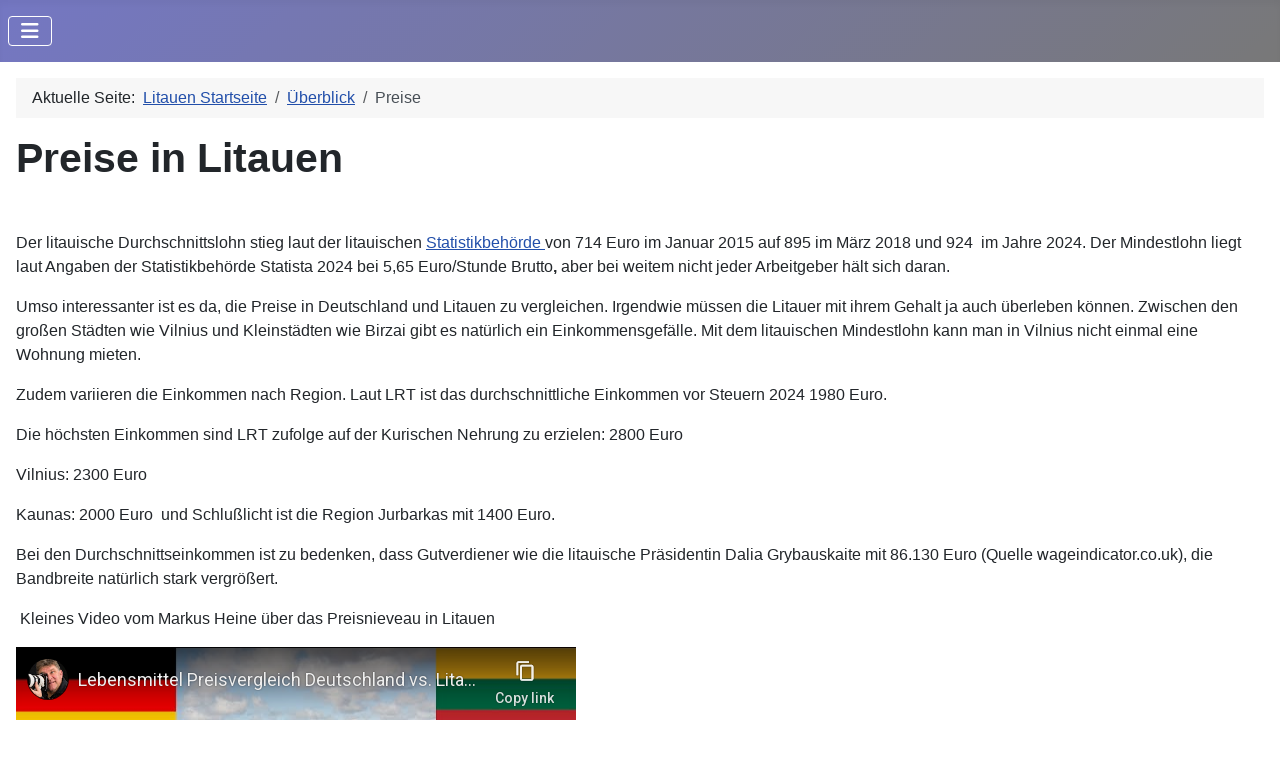

--- FILE ---
content_type: text/html; charset=utf-8
request_url: https://alles-ueber-litauen.de/litauen-im-ueberblick/preise
body_size: 14840
content:
<!DOCTYPE html>
<html lang="de-de" dir="ltr">

<head>
    <meta charset="utf-8">
	<meta name="rights" content="Andreas Kuck">
	<meta name="viewport" content="width=device-width, initial-scale=1">
	<meta name="description" content="Preise in Litauen und ihre Enwicklung im Laufe der Zeit (und der Euro Einführung)">
	<meta name="generator" content="Joomla! - Open Source Content Management">
	<title>Preise</title>
	<link href="https://alles-ueber-litauen.de//litauen-im-ueberblick/preise" rel="canonical">
	<link href="/favicon.ico" rel="icon" type="image/vnd.microsoft.icon">

    <link href="/media/system/css/joomla-fontawesome.min.css?83761b" rel="lazy-stylesheet"><noscript><link href="/media/system/css/joomla-fontawesome.min.css?83761b" rel="stylesheet"></noscript>
	<link href="/media/templates/site/cassiopeia/css/global/colors_alternative.min.css?83761b" rel="stylesheet">
	<link href="/media/templates/site/cassiopeia/css/template.min.css?83761b" rel="stylesheet">
	<link href="/media/templates/site/cassiopeia/css/vendor/joomla-custom-elements/joomla-alert.min.css?0.4.1" rel="stylesheet">
	<link href="/media/templates/site/cassiopeia_cassiopeia_child/css/user.css?83761b" rel="stylesheet">
	<style>:root {
		--hue: 214;
		--template-bg-light: #f0f4fb;
		--template-text-dark: #495057;
		--template-text-light: #ffffff;
		--template-link-color: var(--link-color);
		--template-special-color: #001B4C;
		
	}</style>

    <script src="/media/vendor/metismenujs/js/metismenujs.min.js?1.4.0" defer></script>
	<script src="/media/templates/site/cassiopeia/js/mod_menu/menu-metismenu.min.js?83761b" defer></script>
	<script type="application/json" class="joomla-script-options new">{"joomla.jtext":{"ERROR":"Fehler","MESSAGE":"Nachricht","NOTICE":"Hinweis","WARNING":"Warnung","JCLOSE":"Schließen","JOK":"OK","JOPEN":"Öffnen"},"system.paths":{"root":"","rootFull":"https:\/\/alles-ueber-litauen.de\/","base":"","baseFull":"https:\/\/alles-ueber-litauen.de\/"},"csrf.token":"766cdf207bfcac4816885f97327204a2"}</script>
	<script src="/media/system/js/core.min.js?a3d8f8"></script>
	<script src="/media/templates/site/cassiopeia/js/template.min.js?83761b" type="module"></script>
	<script src="/media/vendor/bootstrap/js/collapse.min.js?5.3.8" type="module"></script>
	<script src="/media/system/js/messages.min.js?9a4811" type="module"></script>
	<script type="application/ld+json">{"@context":"https://schema.org","@type":"BreadcrumbList","@id":"https://alles-ueber-litauen.de/#/schema/BreadcrumbList/158","itemListElement":[{"@type":"ListItem","position":1,"item":{"@id":"https://alles-ueber-litauen.de/","name":"Litauen Startseite"}},{"@type":"ListItem","position":2,"item":{"@id":"https://alles-ueber-litauen.de/litauen-im-ueberblick","name":"Überblick"}},{"@type":"ListItem","position":3,"item":{"@id":"https://alles-ueber-litauen.de/litauen-im-ueberblick/preise","name":"Preise"}}]}</script>
	<script type="application/ld+json">{"@context":"https://schema.org","@graph":[{"@type":"Organization","@id":"https://alles-ueber-litauen.de/#/schema/Organization/base","name":"https://alles-ueber-litauen.de","url":"https://alles-ueber-litauen.de/"},{"@type":"WebSite","@id":"https://alles-ueber-litauen.de/#/schema/WebSite/base","url":"https://alles-ueber-litauen.de/","name":"https://alles-ueber-litauen.de","publisher":{"@id":"https://alles-ueber-litauen.de/#/schema/Organization/base"}},{"@type":"WebPage","@id":"https://alles-ueber-litauen.de/#/schema/WebPage/base","url":"https://alles-ueber-litauen.de/litauen-im-ueberblick/preise","name":"Preise","description":"Preise in Litauen und ihre Enwicklung im Laufe der Zeit (und der Euro Einführung)","isPartOf":{"@id":"https://alles-ueber-litauen.de/#/schema/WebSite/base"},"about":{"@id":"https://alles-ueber-litauen.de/#/schema/Organization/base"},"inLanguage":"de-DE","breadcrumb":{"@id":"https://alles-ueber-litauen.de/#/schema/BreadcrumbList/158"}},{"@type":"Article","@id":"https://alles-ueber-litauen.de/#/schema/com_content/article/278","name":"Preise","headline":"Preise","inLanguage":"de-DE","isPartOf":{"@id":"https://alles-ueber-litauen.de/#/schema/WebPage/base"}}]}</script>

  
  
<link rel="apple-touch-icon" href="https://alles-ueber-litauen.de/apple-touch-icon.png"/>
</head>


<body class="site com_content wrapper-static view-article no-layout no-task itemid-417">
    <header class="header container-header full-width">

        
        
        
                    <div class="grid-child container-nav">
                                    
<nav class="navbar navbar-expand-lg" aria-label="Menue_Oben">
    <button class="navbar-toggler navbar-toggler-right" type="button" data-bs-toggle="collapse" data-bs-target="#navbar159" aria-controls="navbar159" aria-expanded="false" aria-label="Navigation umschalten">
        <span class="icon-menu" aria-hidden="true"></span>
    </button>
    <div class="collapse navbar-collapse" id="navbar159">
        <ul class="mod-menu mod-menu_dropdown-metismenu metismenu mod-list ">
<li class="metismenu-item item-101 level-1 default"><a href="/" title="Litauen alle Infos">Litauen</a></li><li class="metismenu-item item-102 level-1 deeper parent"><a href="/ziele-in-litauen" title="Litauen Ziele">Ziele</a><button class="mm-collapsed mm-toggler mm-toggler-link" aria-haspopup="true" aria-expanded="false" aria-label="Ziele"></button><ul class="mm-collapse"><li class="metismenu-item item-134 level-2"><a href="/ziele-in-litauen/anyksciai" title="Anyksciai">Anykščiai  </a></li><li class="metismenu-item item-135 level-2"><a href="/ziele-in-litauen/aukstaitija-nationalpark" >Aukstaitija Nationalpark</a></li><li class="metismenu-item item-146 level-2"><a href="/ziele-in-litauen/meeresmuseum" >Meeresmuseum</a></li><li class="metismenu-item item-158 level-2 deeper parent"><a href="/ziele-in-litauen/schloss-und-burg-in-bauska-rundale-lettland" >Bauska &amp; Rundale Lettland</a><button class="mm-collapsed mm-toggler mm-toggler-link" aria-haspopup="true" aria-expanded="false" aria-label="Bauska &amp; Rundale Lettland"></button><ul class="mm-collapse"><li class="metismenu-item item-242 level-3"><a href="/ziele-in-litauen/schloss-und-burg-in-bauska-rundale-lettland/oldtimermuseum-bauska" >Oldtimermuseum Bauska</a></li><li class="metismenu-item item-1030 level-3"><a href="/ziele-in-litauen/schloss-und-burg-in-bauska-rundale-lettland/bauska-und-rundale" >Bauska und Rundale</a></li></ul></li><li class="metismenu-item item-388 level-2"><a href="/ziele-in-litauen/berg-der-kreuze" >Berg der Kreuze</a></li><li class="metismenu-item item-483 level-2"><a href="/ziele-in-litauen/birstonas" >Birstonas</a></li><li class="metismenu-item item-170 level-2 deeper parent"><a href="/ziele-in-litauen/birzai-schloss-und-bier" >Birzai</a><button class="mm-collapsed mm-toggler mm-toggler-link" aria-haspopup="true" aria-expanded="false" aria-label="Birzai"></button><ul class="mm-collapse"><li class="metismenu-item item-171 level-3"><a href="/ziele-in-litauen/birzai-schloss-und-bier/litauens-verteidigung-im-norden" >Litauens nördlichste Burg</a></li><li class="metismenu-item item-172 level-3"><a href="/ziele-in-litauen/birzai-schloss-und-bier/heimatmuseum-sela" >Heimatmuseum Sela</a></li><li class="metismenu-item item-173 level-3"><a href="/ziele-in-litauen/birzai-schloss-und-bier/zaldokas-alus-svente-traditionelle-bierverkostung" >Zaldokas Alus Bierfest im Sela Museum</a></li><li class="metismenu-item item-174 level-3"><a href="/ziele-in-litauen/birzai-schloss-und-bier/karves-ola-karstlöcher-sind-im-ganzen-gebiet-verbreitet" >Karves Ola - Das Loch in dem die Kuh verschwand</a></li><li class="metismenu-item item-175 level-3"><a href="/ziele-in-litauen/birzai-schloss-und-bier/pasvalys-nordlitauen" >Pasvalys Nordlitauen</a></li><li class="metismenu-item item-228 level-3"><a href="/ziele-in-litauen/birzai-schloss-und-bier/bier-birzai" >Bier Birzai</a></li><li class="metismenu-item item-253 level-3"><a href="/ziele-in-litauen/birzai-schloss-und-bier/juedischer-friedhof-birzai" >Juedischer Friedhof Birzai</a></li><li class="metismenu-item item-257 level-3"><a href="/ziele-in-litauen/birzai-schloss-und-bier/juedische-friedhof-birzai-mikelionis" >Juedische Friedhof Birzai Mikelionis</a></li><li class="metismenu-item item-323 level-3"><a href="/ziele-in-litauen/birzai-schloss-und-bier/kirkilai-aussichtsturm" >Kirkilai Aussichtsturm</a></li><li class="metismenu-item item-464 level-3"><a href="/ziele-in-litauen/birzai-schloss-und-bier/judenfriedhof-pflege" >Judenfriedhof  Pflege</a></li><li class="metismenu-item item-604 level-3"><a href="/ziele-in-litauen/birzai-schloss-und-bier/birzai-katholische-kirche" >Birzai Katholische Kirche</a></li><li class="metismenu-item item-605 level-3 deeper parent"><a href="/ziele-in-litauen/birzai-schloss-und-bier/astravas-gedenkstaette" >Astravas Gedenkstaette</a><button class="mm-collapsed mm-toggler mm-toggler-link" aria-haspopup="true" aria-expanded="false" aria-label="Astravas Gedenkstaette"></button><ul class="mm-collapse"><li class="metismenu-item item-789 level-4"><a href="/ziele-in-litauen/birzai-schloss-und-bier/astravas-gedenkstaette/sheyne-beder" >Sheyne Beder Zeugenaussage</a></li></ul></li><li class="metismenu-item item-607 level-3"><a href="/ziele-in-litauen/birzai-schloss-und-bier/astravas" >Astravas</a></li><li class="metismenu-item item-885 level-3 deeper parent"><a href="/ziele-in-litauen/birzai-schloss-und-bier/vabalninkas" >Vabalninkas</a><button class="mm-collapsed mm-toggler mm-toggler-link" aria-haspopup="true" aria-expanded="false" aria-label="Vabalninkas"></button><ul class="mm-collapse"><li class="metismenu-item item-886 level-4"><a href="/ziele-in-litauen/birzai-schloss-und-bier/vabalninkas/vabalninkas-juedischer-friedhof" >Vabalninkas Juedischer Friedhof</a></li><li class="metismenu-item item-1034 level-4"><a href="/ziele-in-litauen/birzai-schloss-und-bier/vabalninkas/vabalninkas-uebersicht" >Vabalninkas Übersicht</a></li></ul></li><li class="metismenu-item item-1038 level-3"><a href="/ziele-in-litauen/birzai-schloss-und-bier/birzai-uebersicht" >Birzai Übersicht</a></li><li class="metismenu-item item-1039 level-3"><a href="/ziele-in-litauen/birzai-schloss-und-bier/astravas-gedenkstaette-birzai" >Astravas Gedenkstätte Birzai</a></li></ul></li><li class="metismenu-item item-298 level-2"><a href="/ziele-in-litauen/grutas-park" >Grutas Park</a></li><li class="metismenu-item item-136 level-2 deeper parent"><a href="/ziele-in-litauen/daugavpils-duenaburg-lettland" >Daugavpils Dünaburg Lettland</a><button class="mm-collapsed mm-toggler mm-toggler-link" aria-haspopup="true" aria-expanded="false" aria-label="Daugavpils Dünaburg Lettland"></button><ul class="mm-collapse"><li class="metismenu-item item-186 level-3"><a href="/ziele-in-litauen/daugavpils-duenaburg-lettland/zitadelle-daugavpils" >Zitadelle Daugavpils</a></li><li class="metismenu-item item-1031 level-3"><a href="/ziele-in-litauen/daugavpils-duenaburg-lettland/daugavpils-duenaburg-lettland" >Daugavpils Dünaburg Lettland</a></li></ul></li><li class="metismenu-item item-138 level-2"><a href="/ziele-in-litauen/europos-parkas" >Europos Parkas</a></li><li class="metismenu-item item-389 level-2"><a href="/ziele-in-litauen/zentrum-europas" > Europas Zentrum</a></li><li class="metismenu-item item-137 level-2 deeper parent"><a href="/ziele-in-litauen/druskininkai-kurort-litauen" >Druskininkai Kurort Litauen</a><button class="mm-collapsed mm-toggler mm-toggler-link" aria-haspopup="true" aria-expanded="false" aria-label="Druskininkai Kurort Litauen"></button><ul class="mm-collapse"><li class="metismenu-item item-187 level-3"><a href="/ziele-in-litauen/druskininkai-kurort-litauen/grutas-park" >Grutas Park</a></li><li class="metismenu-item item-723 level-3"><a href="/ziele-in-litauen/druskininkai-kurort-litauen/pirciupiai" >Pirciupiai Motina</a></li><li class="metismenu-item item-1035 level-3"><a href="/ziele-in-litauen/druskininkai-kurort-litauen/druskininkai" >Druskininkai</a></li></ul></li><li class="metismenu-item item-988 level-2 deeper parent"><a href="/ziele-in-litauen/jurbarkas" >Jurbarkas</a><button class="mm-collapsed mm-toggler mm-toggler-link" aria-haspopup="true" aria-expanded="false" aria-label="Jurbarkas"></button><ul class="mm-collapse"><li class="metismenu-item item-989 level-3"><a href="/ziele-in-litauen/jurbarkas/vincas-grybas-museum" >Vincas Grybas Museum</a></li><li class="metismenu-item item-1032 level-3"><a href="/ziele-in-litauen/jurbarkas/jurbaukas-uebersicht" >Jurbaukas Uebersicht</a></li></ul></li><li class="metismenu-item item-140 level-2 deeper parent"><a href="/ziele-in-litauen/kaunas" >Kaunas</a><button class="mm-collapsed mm-toggler mm-toggler-link" aria-haspopup="true" aria-expanded="false" aria-label="Kaunas"></button><ul class="mm-collapse"><li class="metismenu-item item-480 level-3"><a href="/ziele-in-litauen/kaunas/vytautas-kriegsmuseum" >Militaermuseum Kaunas</a></li><li class="metismenu-item item-484 level-3"><a href="/ziele-in-litauen/kaunas/ciurlionis-museum-kaunas" >Ciurlionis Museum</a></li><li class="metismenu-item item-519 level-3"><a href="/ziele-in-litauen/kaunas/kaunas-restaurant-floros" >Floros Simfonija</a></li><li class="metismenu-item item-521 level-3"><a href="/ziele-in-litauen/kaunas/pazaislis-kaunas" >Kloster Pazaislis</a></li><li class="metismenu-item item-542 level-3"><a href="/ziele-in-litauen/kaunas/kaunas-botanischer-garten" >Botanischer Garten</a></li><li class="metismenu-item item-548 level-3"><a href="/ziele-in-litauen/kaunas/4-fort" > 4. Fort Kaunas</a></li><li class="metismenu-item item-147 level-3"><a href="/ziele-in-litauen/kaunas/9-fort-kaunas" >    9. Fort Kaunas</a></li><li class="metismenu-item item-593 level-3"><a href="/ziele-in-litauen/kaunas/funicular-kaunas" >Standseilbahn Kaunas</a></li><li class="metismenu-item item-614 level-3"><a href="/ziele-in-litauen/kaunas/kaunas-choral-synagoge" >Kaunas Choral Synagoge</a></li><li class="metismenu-item item-806 level-3"><a href="/ziele-in-litauen/kaunas/christi-auferstehungskirche" >Christi Auferstehungskirche </a></li><li class="metismenu-item item-807 level-3"><a href="/ziele-in-litauen/kaunas/sugihara-museum" >Sugihara Museum</a></li><li class="metismenu-item item-808 level-3"><a href="/ziele-in-litauen/kaunas/salomeja-neris-museum" >Salomeja Neris Museum</a></li><li class="metismenu-item item-815 level-3"><a href="/ziele-in-litauen/kaunas/kaunas-moschee" >Kaunas Moschee</a></li><li class="metismenu-item item-816 level-3"><a href="/ziele-in-litauen/kaunas/litauische-nationalbank-kaunas" >Litauische Nationalbank Kaunas</a></li><li class="metismenu-item item-818 level-3"><a href="/ziele-in-litauen/kaunas/standseilbahn-zaliakalnis" >Standseilbahn Zaliakalnis</a></li><li class="metismenu-item item-874 level-3"><a href="/ziele-in-litauen/kaunas/hauptpost-kaunas" >Hauptpost Kaunas</a></li><li class="metismenu-item item-875 level-3"><a href="/ziele-in-litauen/kaunas/zusammenfluss-nemunas-neris" >Zusammenfluss Nemunas Neris</a></li><li class="metismenu-item item-876 level-3"><a href="/ziele-in-litauen/kaunas/st-georg-kaunas" >St. Georg Kaunas</a></li><li class="metismenu-item item-877 level-3"><a href="/ziele-in-litauen/kaunas/kaunas-burg" >Kaunas Burg</a></li><li class="metismenu-item item-878 level-3"><a href="/ziele-in-litauen/kaunas/st-peter-und-paul-kaunas" >St. Peter und Paul Kaunas</a></li><li class="metismenu-item item-879 level-3"><a href="/ziele-in-litauen/kaunas/maironis-museum" >Maironis Museum</a></li><li class="metismenu-item item-983 level-3"><a href="/ziele-in-litauen/kaunas/st-gertrud" >St. Gertrud</a></li><li class="metismenu-item item-1029 level-3"><a href="/ziele-in-litauen/kaunas/kaunas-ueberblick" >Kaunas Überblick</a></li><li class="metismenu-item item-1153 level-3"><a href="/ziele-in-litauen/kaunas/praesidentenpalast-kaunas" >Präsidentenpalast Kaunas</a></li><li class="metismenu-item item-1161 level-3"><a href="/ziele-in-litauen/kaunas/kaunas-luftfahrtmuseum" >Kaunas Luftfahrtmuseum</a></li><li class="metismenu-item item-1162 level-3"><a href="/ziele-in-litauen/kaunas/rathaus-kaunas" >Rathaus Kaunas</a></li></ul></li><li class="metismenu-item item-139 level-2"><a href="/ziele-in-litauen/karkle" >Karkle</a></li><li class="metismenu-item item-236 level-2 deeper parent"><a href="/ziele-in-litauen/kedainiai" >Kedainiai</a><button class="mm-collapsed mm-toggler mm-toggler-link" aria-haspopup="true" aria-expanded="false" aria-label="Kedainiai"></button><ul class="mm-collapse"><li class="metismenu-item item-361 level-3"><a href="/ziele-in-litauen/kedainiai/kedeiniai-gurkenfest" >Kedainiai Gurkenfest</a></li><li class="metismenu-item item-819 level-3"><a href="/ziele-in-litauen/kedainiai/minarett-kedainiai" >Minarett Kedainiai</a></li><li class="metismenu-item item-820 level-3"><a href="/ziele-in-litauen/kedainiai/kedainiai-shoa" >Kedainiai Shoa</a></li><li class="metismenu-item item-1033 level-3"><a href="/ziele-in-litauen/kedainiai/kedainiai-uebersicht" >Kedainiai Uebersicht</a></li></ul></li><li class="metismenu-item item-986 level-2"><a href="/ziele-in-litauen/kelme" >Kelme</a></li><li class="metismenu-item item-141 level-2 deeper parent"><a href="/ziele-in-litauen/kernave" >Kernave</a><button class="mm-collapsed mm-toggler mm-toggler-link" aria-haspopup="true" aria-expanded="false" aria-label="Kernave"></button><ul class="mm-collapse"><li class="metismenu-item item-625 level-3"><a href="/ziele-in-litauen/kernave/rundwanderweg-dukstos" >Rundwanderweg Dukstos</a></li></ul></li><li class="metismenu-item item-142 level-2"><a href="/ziele-in-litauen/klaipeda-memel-kontrovers" >Klaipeda-Memel-kontrovers</a></li><li class="metismenu-item item-732 level-2"><a href="/ziele-in-litauen/kernkraftwerk-ignalina" >Kernkraftwerk Ignalina</a></li><li class="metismenu-item item-143 level-2 deeper parent"><a href="/ziele-in-litauen/klaipeda" >Klaipeda </a><button class="mm-collapsed mm-toggler mm-toggler-link" aria-haspopup="true" aria-expanded="false" aria-label="Klaipeda "></button><ul class="mm-collapse"><li class="metismenu-item item-233 level-3"><a href="/ziele-in-litauen/klaipeda/independence-lng-klaipeda" >Independence LNG Klaipeda</a></li><li class="metismenu-item item-1036 level-3"><a href="/ziele-in-litauen/klaipeda/klaipeda-uebersicht" >Klaipeda Übersicht</a></li></ul></li><li class="metismenu-item item-144 level-2 deeper parent"><a href="/ziele-in-litauen/kretinga" >Kretinga </a><button class="mm-collapsed mm-toggler mm-toggler-link" aria-haspopup="true" aria-expanded="false" aria-label="Kretinga "></button><ul class="mm-collapse"><li class="metismenu-item item-250 level-3"><a href="/ziele-in-litauen/kretinga/tiskevicius-kretinga" >Familiengruft Graf Tiskevicius</a></li></ul></li><li class="metismenu-item item-550 level-2"><a href="/ziele-in-litauen/kupiskis" >Kupiskis</a></li><li class="metismenu-item item-549 level-2"><a href="/ziele-in-litauen/4-fort-kaunas" >4. Fort Kaunas</a></li><li class="metismenu-item item-148 level-2"><a href="/ziele-in-litauen/9-fort-kaunas" >    9. Fort Kaunas</a></li><li class="metismenu-item item-418 level-2"><a href="/ziele-in-litauen/medininkai" >Medininkai</a></li><li class="metismenu-item item-994 level-2"><a href="/ziele-in-litauen/memel" >Memel</a></li><li class="metismenu-item item-149 level-2"><a href="/ziele-in-litauen/burgberg-merkine-an-der-memel" >Merkine </a></li><li class="metismenu-item item-150 level-2"><a href="/ziele-in-litauen/pyramide-von-merkine" >Merkine Pyramide</a></li><li class="metismenu-item item-151 level-2"><a href="/ziele-in-litauen/moletai-ethnokosmologisches-museum" >Moletai Ethnokosmologisches Museum</a></li><li class="metismenu-item item-152 level-2 deeper parent"><a href="/ziele-in-litauen/nida" >Nida</a><button class="mm-collapsed mm-toggler mm-toggler-link" aria-haspopup="true" aria-expanded="false" aria-label="Nida"></button><ul class="mm-collapse"><li class="metismenu-item item-294 level-3"><a href="/ziele-in-litauen/nida/kurische-nehrung-to-do-list" >10 Must Do auf der Nehrung</a></li><li class="metismenu-item item-372 level-3"><a href="/ziele-in-litauen/nida/nida-reisebericht" >Nida  ein Reisebericht</a></li><li class="metismenu-item item-516 level-3"><a href="/ziele-in-litauen/nida/nida-litauen-bernstein" >Nida Bernsteingalerie</a></li><li class="metismenu-item item-517 level-3"><a href="/ziele-in-litauen/nida/ausflug-memeldelta" >Ausflug Memeldelta</a></li><li class="metismenu-item item-618 level-3"><a href="/ziele-in-litauen/nida/bernsteinmuseum-mizgiris-nida" >Bernsteinmuseum Mizgiris Nida</a></li><li class="metismenu-item item-850 level-3"><a href="/ziele-in-litauen/nida/reise-im-letzten-kurenkahn" >Reise im letzten Kurenkahn</a></li><li class="metismenu-item item-952 level-3"><a href="/ziele-in-litauen/nida/schwarzort-gartenlaube" >Schwarzort Gartenlaube</a></li><li class="metismenu-item item-1042 level-3"><a href="/ziele-in-litauen/nida/nida-uebersicht" >Nida Übersicht</a></li></ul></li><li class="metismenu-item item-145 level-2"><a href="/ziele-in-litauen/orvydas-sodyba" >Orvydas Sodyba</a></li><li class="metismenu-item item-153 level-2"><a href="/ziele-in-litauen/pakruojis-herrenhaus" >Pakruojis Herrenhaus</a></li><li class="metismenu-item item-154 level-2"><a href="/ziele-in-litauen/palanga-litauen" >Palanga </a></li><li class="metismenu-item item-444 level-2"><a href="/ziele-in-litauen/pasvalys" >Pasvalys</a></li><li class="metismenu-item item-155 level-2 deeper parent"><a href="/ziele-in-litauen/panevezys" >Panevezys </a><button class="mm-collapsed mm-toggler mm-toggler-link" aria-haspopup="true" aria-expanded="false" aria-label="Panevezys "></button><ul class="mm-collapse"><li class="metismenu-item item-429 level-3"><a href="/ziele-in-litauen/panevezys/bison-ranch-litauen" >Bison Ranch Litauen</a></li><li class="metismenu-item item-1132 level-3"><a href="/ziele-in-litauen/panevezys/stasys-museum" >Stasys Museum</a></li><li class="metismenu-item item-1133 level-3"><a href="/ziele-in-litauen/panevezys/panevezys-heimatmuseum" >Panevezys Heimatmuseum</a></li></ul></li><li class="metismenu-item item-976 level-2"><a href="/ziele-in-litauen/partisanendenkmal-kryzkalnis" >Partisanendenkmal Kryzkalnis</a></li><li class="metismenu-item item-584 level-2"><a href="/ziele-in-litauen/paulava-republik" >Paulava Republik</a></li><li class="metismenu-item item-594 level-2"><a href="/ziele-in-litauen/plunge" >Plunge</a></li><li class="metismenu-item item-390 level-2"><a href="/ziele-in-litauen/plokstine-raketenbasis" >Plokstine Raketenbasis</a></li><li class="metismenu-item item-1160 level-2"><a href="/ziele-in-litauen/raseiniai" >Raseiniai</a></li><li class="metismenu-item item-156 level-2"><a href="/ziele-in-litauen/rokiskis" >Rokiskis</a></li><li class="metismenu-item item-443 level-2"><a href="/ziele-in-litauen/rombinus" >Rombinus</a></li><li class="metismenu-item item-157 level-2"><a href="/ziele-in-litauen/rusne" >Rusne</a></li><li class="metismenu-item item-196 level-2"><a href="/ziele-in-litauen/open-air-museum-rumsiskes" >Rumsiskes Freilichtmuseum</a></li><li class="metismenu-item item-254 level-2"><a href="/ziele-in-litauen/schmalspurbahn" >Schmalspurbahn</a></li><li class="metismenu-item item-974 level-2"><a href="/ziele-in-litauen/seduva" >Seduva</a></li><li class="metismenu-item item-1145 level-2"><a href="/ziele-in-litauen/lost-shtetl-museum" > Seduva Lost Shtetl </a></li><li class="metismenu-item item-928 level-2 deeper parent"><a href="/ziele-in-litauen/siauliai" >Siauliai</a><button class="mm-collapsed mm-toggler mm-toggler-link" aria-haspopup="true" aria-expanded="false" aria-label="Siauliai"></button><ul class="mm-collapse"><li class="metismenu-item item-159 level-3"><a href="/ziele-in-litauen/siauliai/berg-der-kreuze" >Berg der Kreuze</a></li><li class="metismenu-item item-929 level-3"><a href="/ziele-in-litauen/siauliai/siauliai-holocaust" >Siauliai Holocaust</a></li><li class="metismenu-item item-1037 level-3"><a href="/ziele-in-litauen/siauliai/siauliai-uebersicht" >Siauliai Übersicht</a></li></ul></li><li class="metismenu-item item-160 level-2 deeper parent"><a href="/ziele-in-litauen/memeldelta-silute" >Silute, Rusne &amp; Ventes Ragas</a><button class="mm-collapsed mm-toggler mm-toggler-link" aria-haspopup="true" aria-expanded="false" aria-label="Silute, Rusne &amp; Ventes Ragas"></button><ul class="mm-collapse"><li class="metismenu-item item-161 level-3"><a href="/ziele-in-litauen/memeldelta-silute/ventes-ragas-windenburger-ecke" >Ventes Ragas Windenburger Ecke</a></li><li class="metismenu-item item-162 level-3"><a href="/ziele-in-litauen/memeldelta-silute/rusne" >Rusne </a></li><li class="metismenu-item item-987 level-3"><a href="/ziele-in-litauen/memeldelta-silute/hugo-scheu-museum" >Hugo Scheu Museum </a></li><li class="metismenu-item item-1007 level-3"><a href="/ziele-in-litauen/memeldelta-silute/vydunas-museum" >Vydunas Museum</a></li><li class="metismenu-item item-1041 level-3"><a href="/ziele-in-litauen/memeldelta-silute/silute-uebersicht" >Silute Übersicht</a></li></ul></li><li class="metismenu-item item-595 level-2"><a href="/ziele-in-litauen/sventoji" >Sventoji</a></li><li class="metismenu-item item-163 level-2"><a href="/ziele-in-litauen/taurage" >Taurage </a></li><li class="metismenu-item item-449 level-2"><a href="/ziele-in-litauen/telsiai" >Telsiai</a></li><li class="metismenu-item item-164 level-2"><a href="/ziele-in-litauen/trakai" >Trakai</a></li><li class="metismenu-item item-927 level-2"><a href="/ziele-in-litauen/ukmerge" >Ukmerge</a></li><li class="metismenu-item item-165 level-2"><a href="/ziele-in-litauen/uzupis" >Uzupis</a></li><li class="metismenu-item item-166 level-2"><a href="/ziele-in-litauen/ventes-ragas-windenburger-eck" >Ventes Ragas Windenburger Eck</a></li><li class="metismenu-item item-167 level-2 deeper parent"><a href="/ziele-in-litauen/vilnius" title="Vilnius ">Vilnius </a><button class="mm-collapsed mm-toggler mm-toggler-link" aria-haspopup="true" aria-expanded="false" aria-label="Vilnius "></button><ul class="mm-collapse"><li class="metismenu-item item-176 level-3"><a href="/ziele-in-litauen/vilnius/ausros-vartai" >Ausros Vartai</a></li><li class="metismenu-item item-177 level-3"><a href="/ziele-in-litauen/vilnius/sv-onos-baznycia-vilnius" >St. Anna &amp; Bernhardinu Kirche</a></li><li class="metismenu-item item-180 level-3"><a href="/ziele-in-litauen/vilnius/botanischer-garten-der-uni-vilnius" >Botanischer Garten Vilnius</a></li><li class="metismenu-item item-185 level-3"><a href="/ziele-in-litauen/vilnius/freistehender-glockenturm-kathedrale-vilnius" >Glockenturm Vilnius</a></li><li class="metismenu-item item-181 level-3"><a href="/ziele-in-litauen/vilnius/uno-park-neris" >Uno Park Kletterpark Vilnius</a></li><li class="metismenu-item item-183 level-3"><a href="/ziele-in-litauen/vilnius/vilniusguide" >Guide in Vilnius</a></li><li class="metismenu-item item-184 level-3"><a href="/ziele-in-litauen/vilnius/paneriai-holocaust-gedenkstaette" >Paneriai</a></li><li class="metismenu-item item-256 level-3"><a href="/ziele-in-litauen/vilnius/katakomben-vilnius" >Katakomben Vilnius</a></li><li class="metismenu-item item-179 level-3"><a href="/ziele-in-litauen/vilnius/wassermuehle-belmontas" >Wassermühle Restaurant Belmontas Vilnius</a></li><li class="metismenu-item item-261 level-3"><a href="/ziele-in-litauen/vilnius/genozid-museum-vilnius" >KGB Museum </a></li><li class="metismenu-item item-178 level-3"><a href="/ziele-in-litauen/vilnius/juden-prostituierte-kuenstler" >Republik Uzupis Vilnius</a></li><li class="metismenu-item item-315 level-3"><a href="/ziele-in-litauen/vilnius/choral-synagoge" >Choral Synagoge</a></li><li class="metismenu-item item-673 level-3"><a href="/ziele-in-litauen/vilnius/lukiskes-gefaengnis-vilnius" >Lukiskes Gefaengnis</a></li><li class="metismenu-item item-440 level-3 deeper parent"><a href="/ziele-in-litauen/vilnius/st-peter-und-paul-kirche" >St. Peter und Paul Kirche</a><button class="mm-collapsed mm-toggler mm-toggler-link" aria-haspopup="true" aria-expanded="false" aria-label="St. Peter und Paul Kirche"></button><ul class="mm-collapse"><li class="metismenu-item item-871 level-4"><a href="/ziele-in-litauen/vilnius/st-peter-und-paul-kirche/museum-st-peter-und-paul" >Museum St.Peter und Paul</a></li></ul></li><li class="metismenu-item item-477 level-3"><a href="/ziele-in-litauen/vilnius/vilnius-rathauskeller" >Vilnius Rathauskeller</a></li><li class="metismenu-item item-492 level-3"><a href="/ziele-in-litauen/vilnius/modern-art-vilnius" >Mo Museum </a></li><li class="metismenu-item item-496 level-3"><a href="/ziele-in-litauen/vilnius/juedisches-vilnius" >Juedisches Vilnius</a></li><li class="metismenu-item item-547 level-3"><a href="/ziele-in-litauen/vilnius/national-museum-litauen" >National Museum Litauen</a></li><li class="metismenu-item item-601 level-3"><a href="/ziele-in-litauen/vilnius/vilnius-grossfuerstlicher-palast" >Vilnius Grossfuerstlicher Palast </a></li><li class="metismenu-item item-679 level-3"><a href="/ziele-in-litauen/vilnius/universitaet-vilnius" >Universitaet Vilnius</a></li><li class="metismenu-item item-821 level-3"><a href="/ziele-in-litauen/vilnius/kathedrale-tunnel-tour" >Kathedrale Tunnel Tour</a></li><li class="metismenu-item item-822 level-3"><a href="/ziele-in-litauen/vilnius/bastion-vilnius" >Bastion Vilnius</a></li><li class="metismenu-item item-823 level-3"><a href="/ziele-in-litauen/vilnius/haus-der-geschichten" >Haus der Geschichten</a></li><li class="metismenu-item item-824 level-3"><a href="/ziele-in-litauen/vilnius/vilnius-gemaeldegalerie" >Vilnius Gemaeldegalerie</a></li><li class="metismenu-item item-831 level-3"><a href="/ziele-in-litauen/vilnius/rasos-friedhof" >Rasos Friedhof</a></li><li class="metismenu-item item-873 level-3"><a href="/ziele-in-litauen/vilnius/detention-center-museum" >Detention Center Museum</a></li><li class="metismenu-item item-917 level-3"><a href="/ziele-in-litauen/vilnius/kirchen-in-vilnius" >Kirchen in Vilnius</a></li><li class="metismenu-item item-918 level-3"><a href="/ziele-in-litauen/vilnius/nationale-kunstgalerie" >Nationale Kunstgalerie</a></li><li class="metismenu-item item-920 level-3"><a href="/ziele-in-litauen/vilnius/energie-technik-museum" >Energie Technik Museum</a></li><li class="metismenu-item item-921 level-3"><a href="/ziele-in-litauen/vilnius/signataru-namai" >Signataru namai</a></li><li class="metismenu-item item-975 level-3"><a href="/ziele-in-litauen/vilnius/sapieha-palast" >Sapieha Palast</a></li><li class="metismenu-item item-984 level-3"><a href="/ziele-in-litauen/vilnius/bernhardiner-kirche" >Bernhardiner Kirche</a></li><li class="metismenu-item item-985 level-3"><a href="/ziele-in-litauen/vilnius/marienkathedrale" >Marienkathedrale</a></li><li class="metismenu-item item-996 level-3"><a href="/ziele-in-litauen/vilnius/kathedrale-vilnius" >Kathedrale Vilnius</a></li><li class="metismenu-item item-1028 level-3"><a href="/ziele-in-litauen/vilnius/vilnius-uebersicht" >Vilnius Übersicht</a></li></ul></li><li class="metismenu-item item-168 level-2"><a href="/ziele-in-litauen/zarasai" >Zarasai</a></li><li class="metismenu-item item-586 level-2 deeper parent"><a href="/ziele-in-litauen/zapyskis-gotische-kirche" >Zapyskis Gotische Kirche</a><button class="mm-collapsed mm-toggler mm-toggler-link" aria-haspopup="true" aria-expanded="false" aria-label="Zapyskis Gotische Kirche"></button><ul class="mm-collapse"><li class="metismenu-item item-591 level-3"><a href="/ziele-in-litauen/zapyskis-gotische-kirche/zapyskis-jewish-cemetary" >Zapysksi Juedischer Friedhof</a></li></ul></li><li class="metismenu-item item-169 level-2"><a href="/ziele-in-litauen/žemaitija-nationalpark" >Žemaitija Nationalpark</a></li><li class="metismenu-item item-596 level-2 deeper parent"><a href="/ziele-in-litauen/herrenhaeuser" >Herrenhaeuser</a><button class="mm-collapsed mm-toggler mm-toggler-link" aria-haspopup="true" aria-expanded="false" aria-label="Herrenhaeuser"></button><ul class="mm-collapse"><li class="metismenu-item item-597 level-3"><a href="/ziele-in-litauen/herrenhaeuser/mantagailiskis" >Mantagailiskis</a></li><li class="metismenu-item item-598 level-3"><a href="/ziele-in-litauen/herrenhaeuser/raguvele" >Raguvele</a></li><li class="metismenu-item item-602 level-3"><a href="/ziele-in-litauen/herrenhaeuser/ilzenberg-dvaras" >Ilzenberg Dvaras</a></li><li class="metismenu-item item-606 level-3"><a href="/ziele-in-litauen/herrenhaeuser/astravas-herrenhaus" >Astravas Herrenhaus</a></li><li class="metismenu-item item-608 level-3"><a href="/ziele-in-litauen/herrenhaeuser/kretinga-herrenhaus" >Kretinga Herrenhaus</a></li><li class="metismenu-item item-609 level-3"><a href="/ziele-in-litauen/herrenhaeuser/pakruojis-herrenhaus" >Pakruojis Herrenhaus</a></li><li class="metismenu-item item-610 level-3"><a href="/ziele-in-litauen/herrenhaeuser/renavo-herrenhaus" >Renavo Herrenhaus</a></li><li class="metismenu-item item-611 level-3"><a href="/ziele-in-litauen/herrenhaeuser/onuskio-herrenhaus" >Onuskio Herrenhaus</a></li><li class="metismenu-item item-619 level-3"><a href="/ziele-in-litauen/herrenhaeuser/kalnaberze-herrenhaus" >Kalnaberžė Herrenhaus</a></li><li class="metismenu-item item-729 level-3"><a href="/ziele-in-litauen/herrenhaeuser/antazave-herrenhaus" >Antazave Herrenhaus</a></li><li class="metismenu-item item-731 level-3"><a href="/ziele-in-litauen/herrenhaeuser/papilys-herrenhaus" >Papilys Herrenhaus</a></li><li class="metismenu-item item-990 level-3"><a href="/ziele-in-litauen/herrenhaeuser/antanas-smetona-herrenhaus" >Antanas Smetona Herrenhaus </a></li><li class="metismenu-item item-991 level-3"><a href="/ziele-in-litauen/herrenhaeuser/schloss-panemune" >Schloss Panemune</a></li><li class="metismenu-item item-992 level-3"><a href="/ziele-in-litauen/herrenhaeuser/raudondvaris" >Raudondvaris</a></li><li class="metismenu-item item-993 level-3"><a href="/ziele-in-litauen/herrenhaeuser/raudone" >Raudone</a></li><li class="metismenu-item item-995 level-3"><a href="/ziele-in-litauen/herrenhaeuser/taujenai-herrenhaus" >Taujenai Herrenhaus</a></li><li class="metismenu-item item-1151 level-3"><a href="/ziele-in-litauen/herrenhaeuser/baisogala-herrenhaus" >Baisogala Herrenhaus</a></li><li class="metismenu-item item-1152 level-3"><a href="/ziele-in-litauen/herrenhaeuser/bistrampolis" >Bistrampolis</a></li></ul></li></ul></li><li class="metismenu-item item-103 level-1 active deeper parent"><a href="/litauen-im-ueberblick" title="Litauen allgemeine Infos">Überblick</a><button class="mm-collapsed mm-toggler mm-toggler-link" aria-haspopup="true" aria-expanded="false" aria-label="Überblick"></button><ul class="mm-collapse"><li class="metismenu-item item-779 level-2"><a href="/litauen-im-ueberblick/ueberblick" >Ueberblick</a></li><li class="metismenu-item item-220 level-2"><a href="/litauen-im-ueberblick/reisezeit" >Reisezeit</a></li><li class="metismenu-item item-221 level-2"><a href="/litauen-im-ueberblick/die-litauer" >Die Litauer</a></li><li class="metismenu-item item-379 level-2"><a href="/litauen-im-ueberblick/deutsche-über-litauen" >Deutsche über Litauen </a></li><li class="metismenu-item item-301 level-2"><a href="/litauen-im-ueberblick/du-bist-ein-echter-litauer" >Du bist ein echter Litauer...</a></li><li class="metismenu-item item-224 level-2 deeper parent"><a href="/litauen-im-ueberblick/litauische-sprache" >Litauische Sprache</a><button class="mm-collapsed mm-toggler mm-toggler-link" aria-haspopup="true" aria-expanded="false" aria-label="Litauische Sprache"></button><ul class="mm-collapse"><li class="metismenu-item item-900 level-3"><a href="/litauen-im-ueberblick/litauische-sprache/litauische-sprachgebiet" >Das litauische Sprachgebiet 1897 nach Tetzner</a></li></ul></li><li class="metismenu-item item-225 level-2"><a href="/litauen-im-ueberblick/deutsch-litauische-beziehungen" >Deutsch- Litauische Beziehungen</a></li><li class="metismenu-item item-226 level-2 deeper parent"><a href="/litauen-im-ueberblick/litauen-nationalismus-und-eu" >Litauen Nationalismus &amp; EU</a><button class="mm-collapsed mm-toggler mm-toggler-link" aria-haspopup="true" aria-expanded="false" aria-label="Litauen Nationalismus &amp; EU"></button><ul class="mm-collapse"><li class="metismenu-item item-290 level-3"><a href="/litauen-im-ueberblick/litauen-nationalismus-und-eu/tomas-venclova-ich-ersticke" >Tomas Venclova &quot;Ich ersticke&quot;</a></li><li class="metismenu-item item-291 level-3"><a href="/litauen-im-ueberblick/litauen-nationalismus-und-eu/tomas-venclova-as-dustu" >Tomas Venclova &quot;Aš dūstu&quot;</a></li></ul></li><li class="metismenu-item item-232 level-2"><a href="/litauen-im-ueberblick/bier" >Bier</a></li><li class="metismenu-item item-237 level-2"><a href="/litauen-im-ueberblick/litauische-rezepte" >Litauische Rezepte</a></li><li class="metismenu-item item-217 level-2"><a href="/litauen-im-ueberblick/geld" >Geld</a></li><li class="metismenu-item item-218 level-2"><a href="/litauen-im-ueberblick/gesundheitswesen" >Gesundheitswesen</a></li><li class="metismenu-item item-219 level-2"><a href="/litauen-im-ueberblick/das-polnische-problem" >Das polnische Problem</a></li><li class="metismenu-item item-417 level-2 current active"><a href="/litauen-im-ueberblick/preise" aria-current="page">Preise</a></li><li class="metismenu-item item-436 level-2 deeper parent"><a href="/litauen-im-ueberblick/litauische-persoenlichkeiten" >Litauische Persoenlichkeiten</a><button class="mm-collapsed mm-toggler mm-toggler-link" aria-haspopup="true" aria-expanded="false" aria-label="Litauische Persoenlichkeiten"></button><ul class="mm-collapse"><li class="metismenu-item item-526 level-3"><a href="/litauen-im-ueberblick/litauische-persoenlichkeiten/deutsch-litauische-beziehungen" >Simonaityte Dr. Silva Pocyte</a></li></ul></li><li class="metismenu-item item-574 level-2"><a href="/litauen-im-ueberblick/litauen-fragen" >Litauen Fragen</a></li></ul></li><li class="metismenu-item item-104 level-1 deeper parent"><a href="/litauen-geschichte" title="Litauische Geschichte">Geschichte</a><button class="mm-collapsed mm-toggler mm-toggler-link" aria-haspopup="true" aria-expanded="false" aria-label="Geschichte"></button><ul class="mm-collapse"><li class="metismenu-item item-780 level-2"><a href="/litauen-geschichte/litauen-geschichte" >Litauen-Geschichte</a></li><li class="metismenu-item item-532 level-2"><a href="/litauen-geschichte/litauische-herrscher" >Litauische Herrscher</a></li><li class="metismenu-item item-197 level-2"><a href="/litauen-geschichte/litauen-geschichtsdaten" >Litauen Geschichtsdaten</a></li><li class="metismenu-item item-461 level-2"><a href="/litauen-geschichte/partisanen" >Partisanen</a></li><li class="metismenu-item item-359 level-2 deeper parent"><a href="/litauen-geschichte/lietukis-massaker-1941" >Lietukis Massaker 1941</a><button class="mm-collapsed mm-toggler mm-toggler-link" aria-haspopup="true" aria-expanded="false" aria-label="Lietukis Massaker 1941"></button><ul class="mm-collapse"><li class="metismenu-item item-360 level-3"><a href="/litauen-geschichte/lietukis-massaker-1941/zeugenaussagen-lietukis-massaker" >Zeugenaussagen Lietukis Massaker</a></li><li class="metismenu-item item-438 level-3"><a href="/litauen-geschichte/lietukis-massaker-1941/lietukas-massacre-proof" >Lietukas Massacre Proof</a></li><li class="metismenu-item item-439 level-3"><a href="/litauen-geschichte/lietukis-massaker-1941/kaunas-holocaust-beweise" >Kaunas Holocaust Beweise</a></li></ul></li><li class="metismenu-item item-437 level-2"><a href="/litauen-geschichte/holocaust-kaunas" >Holocaust Kaunas </a></li><li class="metismenu-item item-198 level-2"><a href="/litauen-geschichte/suziedelis-litauen-1941" >Die Last von 1941- Suziedelis</a></li><li class="metismenu-item item-199 level-2"><a href="/litauen-geschichte/litauen-1940" >Litauen 1940</a></li><li class="metismenu-item item-200 level-2"><a href="/litauen-geschichte/laf,-pg-und-der-judenmord" >LAF, PG und der Judenmord</a></li><li class="metismenu-item item-201 level-2"><a href="/litauen-geschichte/karl-jäger-report" >Karl Jäger Report</a></li><li class="metismenu-item item-202 level-2"><a href="/litauen-geschichte/karl-jäger-von-w-wette" >Karl Jäger von W. Wette</a></li><li class="metismenu-item item-203 level-2"><a href="/litauen-geschichte/der-krieg-und-die-juden-in-litauen" >Der Krieg und die Juden in Litauen</a></li><li class="metismenu-item item-204 level-2"><a href="/litauen-geschichte/birzai-und-seine-juden" >Birzai und seine Juden</a></li><li class="metismenu-item item-205 level-2"><a href="/litauen-geschichte/die-rote-armee-als-das-kleinere-uebel" >Die Rote Armee als das kleinere Übel</a></li><li class="metismenu-item item-206 level-2"><a href="/litauen-geschichte/zwischen-sowjetstern-und-davidstern" >Zwischen Sowjetstern und Davidstern</a></li><li class="metismenu-item item-207 level-2"><a href="/litauen-geschichte/karäer-in-trakai" >Karäer in Trakai</a></li><li class="metismenu-item item-209 level-2"><a href="/litauen-geschichte/jüdisches-leben-in-birzai" >Jüdisches Leben in Birzai</a></li><li class="metismenu-item item-210 level-2"><a href="/litauen-geschichte/erstickung-des-waffenwiderstands-in-litauen" >Erstickung des Waffenwiderstands in Litauen</a></li><li class="metismenu-item item-211 level-2"><a href="/litauen-geschichte/kämpfe-der-215-infanteriedivision-im-grenzgebiet-litauen-lettland" >Kämpfe der 215.Infanteriedivision im Grenzgebiet Litauen Lettland</a></li><li class="metismenu-item item-212 level-2"><a href="/litauen-geschichte/balys-sruoga" >Balys Sruoga</a></li><li class="metismenu-item item-213 level-2"><a href="/litauen-geschichte/waldbrüder-litauen" >Waldbrüder Litauen</a></li><li class="metismenu-item item-216 level-2"><a href="/litauen-geschichte/juedischer-friedhof-birzai" >Juedischer Friedhof Birzai</a></li><li class="metismenu-item item-329 level-2"><a href="/litauen-geschichte/die-juedische-schuld" >Juedische Schuld</a></li><li class="metismenu-item item-258 level-2"><a href="/litauen-geschichte/juedischer-friedhof-birzai-ll" >Juedischer Friedhof Birzai ll.</a></li><li class="metismenu-item item-311 level-2"><a href="/litauen-geschichte/pilsudski" >Pilsudski</a></li><li class="metismenu-item item-344 level-2 deeper parent"><a href="/litauen-geschichte/litauen–polen" >Litauen–Polen</a><button class="mm-collapsed mm-toggler mm-toggler-link" aria-haspopup="true" aria-expanded="false" aria-label="Litauen–Polen"></button><ul class="mm-collapse"><li class="metismenu-item item-345 level-3"><a href="/litauen-geschichte/litauen–polen/das-wilna-problem-in-der-polnischen-außenpolitik" >Das Wilna-Problem in der polnischen Außenpolitik</a></li></ul></li><li class="metismenu-item item-426 level-2"><a href="/litauen-geschichte/partisanen-luksa" >Partisanen Luksa</a></li><li class="metismenu-item item-457 level-2 deeper parent"><a href="/litauen-geschichte/holocaust-quellen" >Litauen Holocaust Quellen</a><button class="mm-collapsed mm-toggler mm-toggler-link" aria-haspopup="true" aria-expanded="false" aria-label="Litauen Holocaust Quellen"></button><ul class="mm-collapse"><li class="metismenu-item item-458 level-3"><a href="/litauen-geschichte/holocaust-quellen/stahlecker-report" >Stahlecker Report</a></li></ul></li><li class="metismenu-item item-475 level-2"><a href="/litauen-geschichte/juden-in-litauen" >Juden in Litauen</a></li><li class="metismenu-item item-515 level-2 deeper parent"><a href="/litauen-geschichte/litauen-kollaboration" >Litauen Kollaboration 1941</a><button class="mm-collapsed mm-toggler mm-toggler-link" aria-haspopup="true" aria-expanded="false" aria-label="Litauen Kollaboration 1941"></button><ul class="mm-collapse"><li class="metismenu-item item-872 level-3"><a href="/litauen-geschichte/litauen-kollaboration/pakelk-galva-lietuvi" >Pakelk galva lietuvi</a></li></ul></li><li class="metismenu-item item-535 level-2 deeper parent"><a href="/litauen-geschichte/gelezinis-vilkas" >Eiserner Wolf</a><button class="mm-collapsed mm-toggler mm-toggler-link" aria-haspopup="true" aria-expanded="false" aria-label="Eiserner Wolf"></button><ul class="mm-collapse"><li class="metismenu-item item-906 level-3"><a href="/litauen-geschichte/gelezinis-vilkas/voldemaristen" >Voldemaristen</a></li></ul></li><li class="metismenu-item item-546 level-2"><a href="/litauen-geschichte/buechertraeger-knygnesiai" >Buechertraeger  Knygnesiai</a></li><li class="metismenu-item item-302 level-2 deeper parent"><a href="/litauen-geschichte/telsiai-judenmord" >Telsiai Judenmord</a><button class="mm-collapsed mm-toggler mm-toggler-link" aria-haspopup="true" aria-expanded="false" aria-label="Telsiai Judenmord"></button><ul class="mm-collapse"><li class="metismenu-item item-262 level-3"><a href="/litauen-geschichte/telsiai-judenmord/telsiai-rainiai-massaker" >Rainiai Massaker 1941</a></li><li class="metismenu-item item-567 level-3"><a href="/litauen-geschichte/telsiai-judenmord/kapelle-juedischer-grabstein-rainiai" >Telsiai Rainiai </a></li></ul></li><li class="metismenu-item item-1175 level-2"><a href="/litauen-geschichte/kurze-geschichte-litauens" >Kurze Geschichte Litauens</a></li></ul></li><li class="metismenu-item item-318 level-1 deeper parent"><a href="/litauen-kultur" title="Kultur Litauen">Kultur</a><button class="mm-collapsed mm-toggler mm-toggler-link" aria-haspopup="true" aria-expanded="false" aria-label="Kultur"></button><ul class="mm-collapse"><li class="metismenu-item item-778 level-2"><a href="/litauen-kultur/kultur" >Kultur</a></li><li class="metismenu-item item-319 level-2"><a href="/litauen-kultur/donelaitis" >Donelaitis Preussisch Litauen</a></li><li class="metismenu-item item-351 level-2"><a href="/litauen-kultur/donelaitis-und-die-deutschen" >Donelaitis und die Deutschen</a></li><li class="metismenu-item item-391 level-2"><a href="/litauen-kultur/donelaitis-metai" >Donelaitis Metai</a></li><li class="metismenu-item item-320 level-2"><a href="/litauen-kultur/balys-sruoga" >Balys Sruoga</a></li><li class="metismenu-item item-321 level-2 deeper parent"><a href="/litauen-kultur/venclova" >Venclova</a><button class="mm-collapsed mm-toggler mm-toggler-link" aria-haspopup="true" aria-expanded="false" aria-label="Venclova"></button><ul class="mm-collapse"><li class="metismenu-item item-322 level-3"><a href="/litauen-kultur/venclova/venclova-europa" >Venclova Europa</a></li><li class="metismenu-item item-465 level-3"><a href="/litauen-kultur/venclova/venclova-as-dustu" >Venclova As Dustu</a></li></ul></li><li class="metismenu-item item-380 level-2 deeper parent"><a href="/litauen-kultur/vydunas" >Vydunas</a><button class="mm-collapsed mm-toggler mm-toggler-link" aria-haspopup="true" aria-expanded="false" aria-label="Vydunas"></button><ul class="mm-collapse"><li class="metismenu-item item-459 level-3"><a href="/litauen-kultur/vydunas/vydunas-sieben-hundert-jahre" >Vydunas Sieben Hundert Jahre</a></li></ul></li><li class="metismenu-item item-456 level-2"><a href="/litauen-kultur/grigoijus-kanovicius" >Grigoijus Kanovicius</a></li><li class="metismenu-item item-485 level-2"><a href="/litauen-kultur/ciurlionis" >Mikalojus Konstantinas Čiurlionis </a></li><li class="metismenu-item item-527 level-2"><a href="/litauen-kultur/ieva-simonaityte" >Ieva Simonaityte</a></li><li class="metismenu-item item-557 level-2 deeper parent"><a href="/litauen-kultur/salomeja-neris" >Salomeja Neris</a><button class="mm-collapsed mm-toggler mm-toggler-link" aria-haspopup="true" aria-expanded="false" aria-label="Salomeja Neris"></button><ul class="mm-collapse"><li class="metismenu-item item-953 level-3"><a href="/litauen-kultur/salomeja-neris/salomeja-neris-kontrovers" >Salomeja Neris kontrovers</a></li></ul></li></ul></li><li class="metismenu-item item-128 level-1"><a href="/videos" title="Videos ueber Litauen">Videos</a></li><li class="metismenu-item item-129 level-1 deeper parent"><a href="/litauen-buecher" title="Litauen Buecher">Bücher</a><button class="mm-collapsed mm-toggler mm-toggler-link" aria-haspopup="true" aria-expanded="false" aria-label="Bücher"></button><ul class="mm-collapse"><li class="metismenu-item item-767 level-2"><a href="/litauen-buecher/buecher" >Buecher</a></li><li class="metismenu-item item-600 level-2"><a href="/litauen-buecher/buecher-divers" >Buecher divers</a></li><li class="metismenu-item item-685 level-2"><a href="/litauen-buecher/age-meyer-benedictsen" >Age Meyer Benedictsen</a></li><li class="metismenu-item item-691 level-2"><a href="/litauen-buecher/vilnius" >Tomas Venvlova</a></li><li class="metismenu-item item-1047 level-2"><a href="/litauen-buecher/vydunas" >Vydunas</a></li></ul></li><li class="metismenu-item item-193 level-1 deeper parent"><a href="/anreise" title="Litauen Anreise">Anreise</a><button class="mm-collapsed mm-toggler mm-toggler-link" aria-haspopup="true" aria-expanded="false" aria-label="Anreise"></button><ul class="mm-collapse"><li class="metismenu-item item-777 level-2"><a href="/anreise/anreise" >Anreise</a></li><li class="metismenu-item item-422 level-2"><a href="/anreise/anfahrt-graudenz-wolfsschanze" >Anfahrt Graudenz + Wolfsschanze</a></li><li class="metismenu-item item-403 level-2"><a href="/anreise/wichtige-adressen" >Wichtige Adressen</a></li><li class="metismenu-item item-504 level-2"><a href="/anreise/anreise-koenigsberg" >Anreise Koenigsberg</a></li><li class="metismenu-item item-520 level-2"><a href="/anreise/kaliningrad-visum" >E-Visum Kaliningrad</a></li><li class="metismenu-item item-730 level-2"><a href="/anreise/anreise-warschau" >Anreise Warschau</a></li></ul></li><li class="metismenu-item item-782 level-1"><a href="/litauen-motorrad" title="Litauen Motorrad">Motorrad</a></li></ul>
    </div>
</nav>

                                            </div>
            </header>

    <div class="site-grid">
        
        
        
        
        <div class="grid-child container-component">
            <nav class="mod-breadcrumbs__wrapper" aria-label="Bread">
    <ol class="mod-breadcrumbs breadcrumb px-3 py-2">
                    <li class="mod-breadcrumbs__here float-start">
                Aktuelle Seite: &#160;
            </li>
        
        <li class="mod-breadcrumbs__item breadcrumb-item"><a href="/" class="pathway"><span>Litauen Startseite</span></a></li><li class="mod-breadcrumbs__item breadcrumb-item"><a href="/litauen-im-ueberblick" class="pathway"><span>Überblick</span></a></li><li class="mod-breadcrumbs__item breadcrumb-item active"><span>Preise</span></li>    </ol>
    </nav>

            
            <div id="system-message-container" aria-live="polite"></div>

            <main>
                <div class="com-content-article item-page">
    <meta itemprop="inLanguage" content="de-DE">
    
    
        
        
    
    
        
                                                <div class="com-content-article__body">
        <h1><strong>Preise in Litauen</strong></h1>
<p>&nbsp;</p>
<p>Der litauische Durchschnittslohn stieg laut der litauischen <a href="https://www.stat.gov.lt/web/lsd/" title="Statistik Litauen  Mindestlohn">Statistikbehörde </a>von 714 Euro im Januar 2015 auf 895 im März 2018 und 924&nbsp; im Jahre 2024. Der Mindestlohn liegt laut Angaben der Statistikbehörde Statista 2024 bei 5,65 Euro/Stunde Brutto<strong>, </strong>aber bei weitem nicht jeder Arbeitgeber hält sich daran.</p>
<p>Umso interessanter ist es da, die Preise in Deutschland und Litauen zu vergleichen. Irgendwie müssen die Litauer mit ihrem Gehalt ja auch überleben können. Zwischen den großen Städten wie Vilnius und Kleinstädten wie Birzai gibt es natürlich ein Einkommensgefälle. Mit dem litauischen Mindestlohn kann man in Vilnius nicht einmal eine Wohnung mieten.</p>
<p>Zudem variieren die Einkommen nach Region. Laut LRT ist das durchschnittliche Einkommen vor Steuern 2024 1980 Euro.</p>
<p>Die höchsten Einkommen sind LRT zufolge auf der Kurischen Nehrung zu erzielen: 2800 Euro</p>
<p>Vilnius: 2300 Euro</p>
<p>Kaunas: 2000 Euro&nbsp; und Schlußlicht ist die Region Jurbarkas mit 1400 Euro.</p>
<p>Bei den Durchschnittseinkommen ist zu bedenken, dass Gutverdiener wie die litauische Präsidentin Dalia Grybauskaite mit 86.130 Euro (Quelle wageindicator.co.uk), die Bandbreite natürlich stark vergrößert.</p>
<p>&nbsp;Kleines Video vom Markus Heine über das Preisnieveau in Litauen</p>
<p><iframe src="https://www.youtube-nocookie.com/embed/JzFXG4MevM8?si=_2EvzZoZ56SMzu-i" width="560" height="315" title="YouTube video player" frameborder="0" allow="accelerometer; autoplay; clipboard-write; encrypted-media; gyroscope; picture-in-picture; web-share" referrerpolicy="strict-origin-when-cross-origin" allowfullscreen="allowfullscreen"></iframe></p>
<p>Der Preisvergleich für Kaffee hinkt übrigens. Ganze Kaffebohnen haben in Litauen einen Preis von bis zu 25 Euro, während man sie bei uns im Angebot für etwa 11 Euro kaufen kann. Die Alkoholsteuer in Litauen beträgt für Wodka 3,50 Euro mehr als bei uns. Das ist also auch keine Erklärung für die hohen Preisunterschiede. Auch die Inflationsrate stimmt nicht mehr: nach dem Peak durch den Ukraine Krieg ist die Inflationsrate wieder auf 2,5 % gefallen. Sie werden also durch einen Besuch in Litauen nicht arm, sondern bewegen sich eigentlich immer noch in Restaurants und Hotels am unteren bis mittleren Niveau von Europa. Ausnahmen bestätigen die Regel.</p>
<p>&nbsp;</p>
<p>Seit Litauen 2015 Mitglied der Euro Zone geworden ist, haben sich die Klagen der Bürger auf den Euro konzentriert, der vermeintlich zu den heutigen hohen Preisen geführt hat. Tatsächlich sind die Lebensmittelpreise in Litauen oft höher als in Deutschland. Umso mehr haben sich die Litauer auf die ersten litauischen <strong>Lidl </strong>Filialen gefreut. Endlich auch günstige Preise in Litauen. Zwar war selbst der litauische Lidl Preis (0,89-0,69 Cent für identischen Pfeffer) etwas teurer als in Deutschland, aber verglichen mit 1,89 € für 35 gr. gemahlenen Pfeffer bei Maxima ist Lidl klar ein Preisbrecher!</p>
<p>&nbsp;</p>
<p>Da es in Litauen keinen ermäßigten Steuersatz für Lebensmittel gibt (laut Angaben der EU Kommission liegt der Mehrwertsteuersatz in Litauen für Nahrungsmittel bei 21 % im Vergleich zu 7 % in Deutschland), erklären sich manche Preisunterschiede alleine schon dadurch.</p>
<p>&nbsp;</p>
<p>Ich habe die Preise im Juli 2016 in Deutschland bei EDEKA und in Litauen unter anderem bei Maxima verglichen. Die Auswahl ist wahllos und es kann Ungenauigkeiten geben und es gibt sicher preiswertere Läden (vielleicht Lidl, wir haben uns den Besuch einer Filiale aber erspart).</p>
<p>&nbsp;</p>
<p><strong>Preisvergleich</strong></p>
<p>&nbsp;</p>
<p>&nbsp;</p>
<table style="height: 500px; width: 550px;">
<tbody>
<tr style="height: 17px;">
<td style="width: 201.933px; height: 17px;">Kinokarte Freitag</td>
<td style="width: 199.767px; height: 17px;">Recklinghausen</td>
<td style="width: 195.233px; height: 17px;">Vilnius</td>
<td style="width: 193.067px; height: 17px;">&nbsp;</td>
</tr>
<tr style="height: 17px;">
<td style="width: 201.933px; height: 17px;">&nbsp;</td>
<td style="width: 199.767px; height: 17px;">8,40</td>
<td style="width: 195.233px; height: 17px;">6,75</td>
<td style="width: 193.067px; height: 17px;">&nbsp;</td>
</tr>
<tr style="height: 17px;">
<td style="width: 201.933px; height: 17px;">Spassbad</td>
<td style="width: 199.767px; height: 17px;">9&nbsp; Dorsten</td>
<td style="width: 195.233px; height: 17px;">15&nbsp; Druskininkai</td>
<td style="width: 193.067px; height: 17px;">3 Stunden</td>
</tr>
<tr style="height: 17px;">
<td style="width: 201.933px; height: 17px;">Was</td>
<td style="width: 199.767px; height: 17px;">Edeka bzw. Deutschland</td>
<td style="width: 195.233px; height: 17px;">Maxima /Iki/Litauen</td>
<td style="width: 193.067px; height: 17px;">&nbsp;</td>
</tr>
<tr style="height: 17px;">
<td style="width: 201.933px; height: 17px;">&nbsp;</td>
<td style="width: 199.767px; height: 17px;">&nbsp;</td>
<td style="width: 195.233px; height: 17px;">&nbsp;</td>
<td style="width: 193.067px; height: 17px;">&nbsp;</td>
</tr>
<tr style="height: 17px;">
<td style="width: 201.933px; height: 17px;">Honig</td>
<td style="width: 199.767px; height: 17px;">4,98</td>
<td style="width: 195.233px; height: 17px;">3,41</td>
<td style="width: 193.067px; height: 17px;">&nbsp;</td>
</tr>
<tr style="height: 17px;">
<td style="width: 201.933px; height: 17px;">Milch 1L&nbsp; 3.5 %</td>
<td style="width: 199.767px; height: 17px;">0,69</td>
<td style="width: 195.233px; height: 17px;">0,39-0,79</td>
<td style="width: 193.067px; height: 17px;">&nbsp;</td>
</tr>
<tr style="height: 17px;">
<td style="width: 201.933px; height: 17px;">Toastbrot&nbsp;&nbsp;&nbsp;&nbsp;&nbsp;&nbsp;&nbsp;&nbsp; 1 kg</td>
<td style="width: 199.767px; height: 17px;">1,13</td>
<td style="width: 195.233px; height: 17px;">1,86</td>
<td style="width: 193.067px; height: 17px;">&nbsp;</td>
</tr>
<tr style="height: 17px;">
<td style="width: 201.933px; height: 17px;">Eisbergsalat</td>
<td style="width: 199.767px; height: 17px;">0,99</td>
<td style="width: 195.233px; height: 17px;">0,59</td>
<td style="width: 193.067px; height: 17px;">&nbsp;</td>
</tr>
<tr style="height: 17px;">
<td style="width: 201.933px; height: 17px;">Möhren&nbsp;&nbsp;&nbsp;&nbsp;&nbsp;&nbsp;&nbsp;&nbsp;&nbsp;&nbsp;&nbsp; 1 kg</td>
<td style="width: 199.767px; height: 17px;">0,70</td>
<td style="width: 195.233px; height: 17px;">0,85</td>
<td style="width: 193.067px; height: 17px;">&nbsp;</td>
</tr>
<tr style="height: 17px;">
<td style="width: 201.933px; height: 17px;">Zwiebeln &nbsp; &nbsp; &nbsp; &nbsp;&nbsp; 1 kg</td>
<td style="width: 199.767px; height: 17px;">1,00</td>
<td style="width: 195.233px; height: 17px;">0,24</td>
<td style="width: 193.067px; height: 17px;">&nbsp;</td>
</tr>
<tr style="height: 17px;">
<td style="width: 201.933px; height: 17px;">Rispentomaten&nbsp; 1 kg</td>
<td style="width: 199.767px; height: 17px;">0,99</td>
<td style="width: 195.233px; height: 17px;">0,39</td>
<td style="width: 193.067px; height: 17px;">&nbsp;</td>
</tr>
<tr style="height: 17px;">
<td style="width: 201.933px; height: 17px;">Bananen&nbsp;&nbsp;&nbsp;&nbsp;&nbsp;&nbsp;&nbsp;&nbsp;&nbsp;&nbsp; 1 kg</td>
<td style="width: 199.767px; height: 17px;">1,09</td>
<td style="width: 195.233px; height: 17px;">0,59</td>
<td style="width: 193.067px; height: 17px;">&nbsp;</td>
</tr>
<tr style="height: 17px;">
<td style="width: 201.933px; height: 17px;">Kaffee Dallmayr 1 kg</td>
<td style="width: 199.767px; height: 17px;">7,79</td>
<td style="width: 195.233px; height: 17px;">11,90 (!!)</td>
<td style="width: 193.067px; height: 17px;">&nbsp;</td>
</tr>
<tr style="height: 18px;">
<td style="width: 201.933px; height: 18px;">Head &amp; Shoulders 1 L</td>
<td style="width: 199.767px; height: 18px;">11,50</td>
<td style="width: 195.233px; height: 18px;">13,18</td>
<td style="width: 193.067px; height: 18px;">&nbsp;</td>
</tr>
<tr style="height: 17px;">
<td style="width: 201.933px; height: 17px;">Mehl&nbsp;&nbsp;&nbsp;&nbsp;&nbsp;&nbsp;&nbsp;&nbsp;&nbsp;&nbsp;&nbsp;&nbsp;&nbsp;&nbsp;&nbsp;&nbsp;&nbsp; 1 kg</td>
<td style="width: 199.767px; height: 17px;">0,35</td>
<td style="width: 195.233px; height: 17px;">0,51</td>
<td style="width: 193.067px; height: 17px;">&nbsp;</td>
</tr>
<tr style="height: 17px;">
<td style="width: 201.933px; height: 17px;">Zucker&nbsp;&nbsp;&nbsp;&nbsp;&nbsp;&nbsp;&nbsp;&nbsp;&nbsp;&nbsp;&nbsp;&nbsp;&nbsp;&nbsp; 1 kg</td>
<td style="width: 199.767px; height: 17px;">0,69</td>
<td style="width: 195.233px; height: 17px;">0,45</td>
<td style="width: 193.067px; height: 17px;">&nbsp;</td>
</tr>
<tr style="height: 17.3px;">
<td style="width: 201.933px; height: 17.3px;">Eier&nbsp;&nbsp; 10 Stück</td>
<td style="width: 199.767px; height: 17.3px;">1,29</td>
<td style="width: 195.233px; height: 17.3px;">0,99</td>
<td style="width: 193.067px; height: 17.3px;">&nbsp;</td>
</tr>
<tr style="height: 17px;">
<td style="width: 201.933px; height: 17px;">Spagetti&nbsp;&nbsp;&nbsp;&nbsp;&nbsp;&nbsp;&nbsp;&nbsp;&nbsp;&nbsp;&nbsp;&nbsp; 1 kg</td>
<td style="width: 199.767px; height: 17px;">0,39</td>
<td style="width: 195.233px; height: 17px;">0,23</td>
<td style="width: 193.067px; height: 17px;">&nbsp;</td>
</tr>
<tr style="height: 17px;">
<td style="width: 201.933px; height: 17px;">Sekt Rotk/Alitus</td>
<td style="width: 199.767px; height: 17px;">2,99</td>
<td style="width: 195.233px; height: 17px;">3,99</td>
<td style="width: 193.067px; height: 17px;">&nbsp;</td>
</tr>
<tr style="height: 17px;">
<td style="width: 201.933px; height: 17px;">Martini&nbsp; &nbsp;1 L</td>
<td style="width: 199.767px; height: 17px;">&nbsp;</td>
<td style="width: 195.233px; height: 17px;">10,69</td>
<td style="width: 193.067px; height: 17px;">&nbsp;</td>
</tr>
<tr style="height: 17px;">
<td style="width: 201.933px; height: 17px;">Spülmittel Fairy 1 L</td>
<td style="width: 199.767px; height: 17px;">2</td>
<td style="width: 195.233px; height: 17px;">1,74</td>
<td style="width: 193.067px; height: 17px;">&nbsp;</td>
</tr>
<tr style="height: 17px;">
<td style="width: 201.933px; height: 17px;">Thunfisch Dose *</td>
<td style="width: 199.767px; height: 17px;">1,29</td>
<td style="width: 195.233px; height: 17px;">1,16</td>
<td style="width: 193.067px; height: 17px;">&nbsp;</td>
</tr>
<tr style="height: 17px;">
<td style="width: 201.933px; height: 17px;">Nutella 1 kg *</td>
<td style="width: 199.767px; height: 17px;">6,19</td>
<td style="width: 195.233px; height: 17px;">8,68</td>
<td style="width: 193.067px; height: 17px;">&nbsp;</td>
</tr>
<tr style="height: 17px;">
<td style="width: 201.933px; height: 17px;">Äpfel &nbsp; &nbsp;&nbsp; &nbsp; &nbsp; &nbsp; &nbsp; &nbsp;&nbsp; 1 kg</td>
<td style="width: 199.767px; height: 17px;">2,99</td>
<td style="width: 195.233px; height: 17px;">0,83</td>
<td style="width: 193.067px; height: 17px;">&nbsp;</td>
</tr>
<tr style="height: 17px;">
<td style="width: 201.933px; height: 17px;">Bier Svyturis&nbsp; 0,5 L</td>
<td style="width: 199.767px; height: 17px;">0,75&nbsp; &nbsp;Veltins</td>
<td style="width: 195.233px; height: 17px;">0,93-1,05</td>
<td style="width: 193.067px; height: 17px;">&nbsp;</td>
</tr>
<tr style="height: 17px;">
<td style="width: 201.933px; height: 17px;">Novalgin Tabletten 20 Stck</td>
<td style="width: 199.767px; height: 17px;">**</td>
<td style="width: 195.233px; height: 17px;">0,78</td>
<td style="width: 193.067px; height: 17px;">nicht frei verkäuflich</td>
</tr>
<tr style="height: 17px;">
<td style="width: 201.933px; height: 17px;">ger. Schinken&nbsp;</td>
<td style="width: 199.767px; height: 17px;">&nbsp;1,24 100gr.</td>
<td style="width: 195.233px; height: 17px;">1,24</td>
<td style="width: 193.067px; height: 17px;">&nbsp;</td>
</tr>
<tr style="height: 17px;">
<td style="width: 201.933px; height: 17px;">Marlboro</td>
<td style="width: 199.767px; height: 17px;">7,0</td>
<td style="width: 195.233px; height: 17px;">3,65</td>
<td style="width: 193.067px; height: 17px;">&nbsp;</td>
</tr>
</tbody>
</table>
<p>*Iki</p>
<p><img src="/images/Litauen/Allgemein/Bierpreise_Litauen.jpg" alt="Bierpreise Litauen" width="552" height="753" title="Birzai Bier Preise" /></p>
<p>Die Bierpreise meiner Lieblingsbrauererei in Litauen (Biržu Alus in Biržai). Gezapft wird direkt in Kunststoffflaschen.</p>
<p>&nbsp;</p>
<p>Mein Lieblingsbier (unfiltriertes und nicht pasteurisiertes Širvenos) kostet pro Liter ab Brauerei 1,02 Euro. Bei uns kostet ein Liter Bier (Kastenpreis 12 Euro) 1,20 Euro. Ein Svyturis kostet 2024 bei Iki etwa 1,36 das Pint.</p>
<p>In Foren im Internet wurde des öfteren die Vermutung geäussert, dass die Preise von <strong>Lidl Lietuva</strong> doppelt so hoch seien, wie in Deutschland.</p>
<p><img src="/images/Litauen/Preise/Lidl_Preise.jpg" alt="Litauen Lidl Preisvergleich" width="400" height="400" title="Lidl Litauen Preise" /></p>
<p>Ein nicht repräsentativer Vergleich im Sommer 2019 ergab bei vergleichbaren Produkten, dass die Waren bei Lidl Litauen etwa 10% teurer waren. Dabei gib es Ausreißer nach oben und unten. Von doppelten Preisen kann meiner Meinung nach keine Rede sein. (Verglichen wurden vergleichbare Produkte gerechnet auf Liter/Kg und ohne Sonderangebote.)</p>
<p>&nbsp;</p>
<p>Auffällig, und vielleicht einer der Gründe für höhere Preise in Litauen, ist die Vielfalt der angebotenen Waren. In Deutschland gibt es meist ein billiges Mehl /Zucker und ein Markenmehl.</p>
<p>In Litauen gibt es wesentlich mehr Auswahl bei weniger Käufern.&nbsp;</p>
<p><a href="https://alles-ueber-litauen.de/" rel="alternate" title="Litauen">Zurück</a></p>
<p>&nbsp;</p>
<p>&nbsp;</p>
<p>&nbsp;</p>
<p>&nbsp;</p>     </div>

        
                                        </div>

            </main>
            
        </div>

        
        
            </div>

            <footer class="container-footer footer full-width">
            <div class="grid-child">
                
<nav class="navbar navbar-expand-lg" aria-label="Menu unten">
    <button class="navbar-toggler navbar-toggler-right" type="button" data-bs-toggle="collapse" data-bs-target="#navbar148" aria-controls="navbar148" aria-expanded="false" aria-label="Navigation umschalten">
        <span class="icon-menu" aria-hidden="true"></span>
    </button>
    <div class="collapse navbar-collapse" id="navbar148">
        <ul class="mod-menu mod-menu_dropdown-metismenu metismenu mod-list menu-horizontal">
<li class="metismenu-item item-513 level-1"><a href="/reisefuehrer" title="Litauen Reisefuehrer Guides">Reiseführer  </a></li><li class="metismenu-item item-194 level-1"><a href="/kontakt-litauen" title="Email Litauen">      Kontakt</a></li><li class="metismenu-item item-130 level-1"><a href="/dies-und-das" title="Nachdenken Politik und Spass">Dies und Das</a></li><li class="metismenu-item item-195 level-1"><a href="/impressum-litauen" title="Litauen Impressum">Impressum</a></li><li class="metismenu-item item-230 level-1"><a href="/weblinks" title="Litauen Weblinks">Weblinks</a></li><li class="metismenu-item item-392 level-1"><a href="/datenschutz" title="Datenschutz bei alles Litauen">Datenschutz</a></li><li class="metismenu-item item-1105 level-1"><a href="/sitemaps?view=xml&amp;id=1&amp;format=xml" >Sitemap</a></li></ul>
    </div>
</nav>

            </div>
        </footer>
    
    
    
</body>

</html>


--- FILE ---
content_type: text/html; charset=utf-8
request_url: https://www.youtube-nocookie.com/embed/JzFXG4MevM8?si=_2EvzZoZ56SMzu-i
body_size: 46562
content:
<!DOCTYPE html><html lang="en" dir="ltr" data-cast-api-enabled="true"><head><meta name="viewport" content="width=device-width, initial-scale=1"><script nonce="QMpgZUqRDcKsKKdvyEF0WA">if ('undefined' == typeof Symbol || 'undefined' == typeof Symbol.iterator) {delete Array.prototype.entries;}</script><style name="www-roboto" nonce="N0O7Zyl5J0VobQyoBroELA">@font-face{font-family:'Roboto';font-style:normal;font-weight:400;font-stretch:100%;src:url(//fonts.gstatic.com/s/roboto/v48/KFO7CnqEu92Fr1ME7kSn66aGLdTylUAMa3GUBHMdazTgWw.woff2)format('woff2');unicode-range:U+0460-052F,U+1C80-1C8A,U+20B4,U+2DE0-2DFF,U+A640-A69F,U+FE2E-FE2F;}@font-face{font-family:'Roboto';font-style:normal;font-weight:400;font-stretch:100%;src:url(//fonts.gstatic.com/s/roboto/v48/KFO7CnqEu92Fr1ME7kSn66aGLdTylUAMa3iUBHMdazTgWw.woff2)format('woff2');unicode-range:U+0301,U+0400-045F,U+0490-0491,U+04B0-04B1,U+2116;}@font-face{font-family:'Roboto';font-style:normal;font-weight:400;font-stretch:100%;src:url(//fonts.gstatic.com/s/roboto/v48/KFO7CnqEu92Fr1ME7kSn66aGLdTylUAMa3CUBHMdazTgWw.woff2)format('woff2');unicode-range:U+1F00-1FFF;}@font-face{font-family:'Roboto';font-style:normal;font-weight:400;font-stretch:100%;src:url(//fonts.gstatic.com/s/roboto/v48/KFO7CnqEu92Fr1ME7kSn66aGLdTylUAMa3-UBHMdazTgWw.woff2)format('woff2');unicode-range:U+0370-0377,U+037A-037F,U+0384-038A,U+038C,U+038E-03A1,U+03A3-03FF;}@font-face{font-family:'Roboto';font-style:normal;font-weight:400;font-stretch:100%;src:url(//fonts.gstatic.com/s/roboto/v48/KFO7CnqEu92Fr1ME7kSn66aGLdTylUAMawCUBHMdazTgWw.woff2)format('woff2');unicode-range:U+0302-0303,U+0305,U+0307-0308,U+0310,U+0312,U+0315,U+031A,U+0326-0327,U+032C,U+032F-0330,U+0332-0333,U+0338,U+033A,U+0346,U+034D,U+0391-03A1,U+03A3-03A9,U+03B1-03C9,U+03D1,U+03D5-03D6,U+03F0-03F1,U+03F4-03F5,U+2016-2017,U+2034-2038,U+203C,U+2040,U+2043,U+2047,U+2050,U+2057,U+205F,U+2070-2071,U+2074-208E,U+2090-209C,U+20D0-20DC,U+20E1,U+20E5-20EF,U+2100-2112,U+2114-2115,U+2117-2121,U+2123-214F,U+2190,U+2192,U+2194-21AE,U+21B0-21E5,U+21F1-21F2,U+21F4-2211,U+2213-2214,U+2216-22FF,U+2308-230B,U+2310,U+2319,U+231C-2321,U+2336-237A,U+237C,U+2395,U+239B-23B7,U+23D0,U+23DC-23E1,U+2474-2475,U+25AF,U+25B3,U+25B7,U+25BD,U+25C1,U+25CA,U+25CC,U+25FB,U+266D-266F,U+27C0-27FF,U+2900-2AFF,U+2B0E-2B11,U+2B30-2B4C,U+2BFE,U+3030,U+FF5B,U+FF5D,U+1D400-1D7FF,U+1EE00-1EEFF;}@font-face{font-family:'Roboto';font-style:normal;font-weight:400;font-stretch:100%;src:url(//fonts.gstatic.com/s/roboto/v48/KFO7CnqEu92Fr1ME7kSn66aGLdTylUAMaxKUBHMdazTgWw.woff2)format('woff2');unicode-range:U+0001-000C,U+000E-001F,U+007F-009F,U+20DD-20E0,U+20E2-20E4,U+2150-218F,U+2190,U+2192,U+2194-2199,U+21AF,U+21E6-21F0,U+21F3,U+2218-2219,U+2299,U+22C4-22C6,U+2300-243F,U+2440-244A,U+2460-24FF,U+25A0-27BF,U+2800-28FF,U+2921-2922,U+2981,U+29BF,U+29EB,U+2B00-2BFF,U+4DC0-4DFF,U+FFF9-FFFB,U+10140-1018E,U+10190-1019C,U+101A0,U+101D0-101FD,U+102E0-102FB,U+10E60-10E7E,U+1D2C0-1D2D3,U+1D2E0-1D37F,U+1F000-1F0FF,U+1F100-1F1AD,U+1F1E6-1F1FF,U+1F30D-1F30F,U+1F315,U+1F31C,U+1F31E,U+1F320-1F32C,U+1F336,U+1F378,U+1F37D,U+1F382,U+1F393-1F39F,U+1F3A7-1F3A8,U+1F3AC-1F3AF,U+1F3C2,U+1F3C4-1F3C6,U+1F3CA-1F3CE,U+1F3D4-1F3E0,U+1F3ED,U+1F3F1-1F3F3,U+1F3F5-1F3F7,U+1F408,U+1F415,U+1F41F,U+1F426,U+1F43F,U+1F441-1F442,U+1F444,U+1F446-1F449,U+1F44C-1F44E,U+1F453,U+1F46A,U+1F47D,U+1F4A3,U+1F4B0,U+1F4B3,U+1F4B9,U+1F4BB,U+1F4BF,U+1F4C8-1F4CB,U+1F4D6,U+1F4DA,U+1F4DF,U+1F4E3-1F4E6,U+1F4EA-1F4ED,U+1F4F7,U+1F4F9-1F4FB,U+1F4FD-1F4FE,U+1F503,U+1F507-1F50B,U+1F50D,U+1F512-1F513,U+1F53E-1F54A,U+1F54F-1F5FA,U+1F610,U+1F650-1F67F,U+1F687,U+1F68D,U+1F691,U+1F694,U+1F698,U+1F6AD,U+1F6B2,U+1F6B9-1F6BA,U+1F6BC,U+1F6C6-1F6CF,U+1F6D3-1F6D7,U+1F6E0-1F6EA,U+1F6F0-1F6F3,U+1F6F7-1F6FC,U+1F700-1F7FF,U+1F800-1F80B,U+1F810-1F847,U+1F850-1F859,U+1F860-1F887,U+1F890-1F8AD,U+1F8B0-1F8BB,U+1F8C0-1F8C1,U+1F900-1F90B,U+1F93B,U+1F946,U+1F984,U+1F996,U+1F9E9,U+1FA00-1FA6F,U+1FA70-1FA7C,U+1FA80-1FA89,U+1FA8F-1FAC6,U+1FACE-1FADC,U+1FADF-1FAE9,U+1FAF0-1FAF8,U+1FB00-1FBFF;}@font-face{font-family:'Roboto';font-style:normal;font-weight:400;font-stretch:100%;src:url(//fonts.gstatic.com/s/roboto/v48/KFO7CnqEu92Fr1ME7kSn66aGLdTylUAMa3OUBHMdazTgWw.woff2)format('woff2');unicode-range:U+0102-0103,U+0110-0111,U+0128-0129,U+0168-0169,U+01A0-01A1,U+01AF-01B0,U+0300-0301,U+0303-0304,U+0308-0309,U+0323,U+0329,U+1EA0-1EF9,U+20AB;}@font-face{font-family:'Roboto';font-style:normal;font-weight:400;font-stretch:100%;src:url(//fonts.gstatic.com/s/roboto/v48/KFO7CnqEu92Fr1ME7kSn66aGLdTylUAMa3KUBHMdazTgWw.woff2)format('woff2');unicode-range:U+0100-02BA,U+02BD-02C5,U+02C7-02CC,U+02CE-02D7,U+02DD-02FF,U+0304,U+0308,U+0329,U+1D00-1DBF,U+1E00-1E9F,U+1EF2-1EFF,U+2020,U+20A0-20AB,U+20AD-20C0,U+2113,U+2C60-2C7F,U+A720-A7FF;}@font-face{font-family:'Roboto';font-style:normal;font-weight:400;font-stretch:100%;src:url(//fonts.gstatic.com/s/roboto/v48/KFO7CnqEu92Fr1ME7kSn66aGLdTylUAMa3yUBHMdazQ.woff2)format('woff2');unicode-range:U+0000-00FF,U+0131,U+0152-0153,U+02BB-02BC,U+02C6,U+02DA,U+02DC,U+0304,U+0308,U+0329,U+2000-206F,U+20AC,U+2122,U+2191,U+2193,U+2212,U+2215,U+FEFF,U+FFFD;}@font-face{font-family:'Roboto';font-style:normal;font-weight:500;font-stretch:100%;src:url(//fonts.gstatic.com/s/roboto/v48/KFO7CnqEu92Fr1ME7kSn66aGLdTylUAMa3GUBHMdazTgWw.woff2)format('woff2');unicode-range:U+0460-052F,U+1C80-1C8A,U+20B4,U+2DE0-2DFF,U+A640-A69F,U+FE2E-FE2F;}@font-face{font-family:'Roboto';font-style:normal;font-weight:500;font-stretch:100%;src:url(//fonts.gstatic.com/s/roboto/v48/KFO7CnqEu92Fr1ME7kSn66aGLdTylUAMa3iUBHMdazTgWw.woff2)format('woff2');unicode-range:U+0301,U+0400-045F,U+0490-0491,U+04B0-04B1,U+2116;}@font-face{font-family:'Roboto';font-style:normal;font-weight:500;font-stretch:100%;src:url(//fonts.gstatic.com/s/roboto/v48/KFO7CnqEu92Fr1ME7kSn66aGLdTylUAMa3CUBHMdazTgWw.woff2)format('woff2');unicode-range:U+1F00-1FFF;}@font-face{font-family:'Roboto';font-style:normal;font-weight:500;font-stretch:100%;src:url(//fonts.gstatic.com/s/roboto/v48/KFO7CnqEu92Fr1ME7kSn66aGLdTylUAMa3-UBHMdazTgWw.woff2)format('woff2');unicode-range:U+0370-0377,U+037A-037F,U+0384-038A,U+038C,U+038E-03A1,U+03A3-03FF;}@font-face{font-family:'Roboto';font-style:normal;font-weight:500;font-stretch:100%;src:url(//fonts.gstatic.com/s/roboto/v48/KFO7CnqEu92Fr1ME7kSn66aGLdTylUAMawCUBHMdazTgWw.woff2)format('woff2');unicode-range:U+0302-0303,U+0305,U+0307-0308,U+0310,U+0312,U+0315,U+031A,U+0326-0327,U+032C,U+032F-0330,U+0332-0333,U+0338,U+033A,U+0346,U+034D,U+0391-03A1,U+03A3-03A9,U+03B1-03C9,U+03D1,U+03D5-03D6,U+03F0-03F1,U+03F4-03F5,U+2016-2017,U+2034-2038,U+203C,U+2040,U+2043,U+2047,U+2050,U+2057,U+205F,U+2070-2071,U+2074-208E,U+2090-209C,U+20D0-20DC,U+20E1,U+20E5-20EF,U+2100-2112,U+2114-2115,U+2117-2121,U+2123-214F,U+2190,U+2192,U+2194-21AE,U+21B0-21E5,U+21F1-21F2,U+21F4-2211,U+2213-2214,U+2216-22FF,U+2308-230B,U+2310,U+2319,U+231C-2321,U+2336-237A,U+237C,U+2395,U+239B-23B7,U+23D0,U+23DC-23E1,U+2474-2475,U+25AF,U+25B3,U+25B7,U+25BD,U+25C1,U+25CA,U+25CC,U+25FB,U+266D-266F,U+27C0-27FF,U+2900-2AFF,U+2B0E-2B11,U+2B30-2B4C,U+2BFE,U+3030,U+FF5B,U+FF5D,U+1D400-1D7FF,U+1EE00-1EEFF;}@font-face{font-family:'Roboto';font-style:normal;font-weight:500;font-stretch:100%;src:url(//fonts.gstatic.com/s/roboto/v48/KFO7CnqEu92Fr1ME7kSn66aGLdTylUAMaxKUBHMdazTgWw.woff2)format('woff2');unicode-range:U+0001-000C,U+000E-001F,U+007F-009F,U+20DD-20E0,U+20E2-20E4,U+2150-218F,U+2190,U+2192,U+2194-2199,U+21AF,U+21E6-21F0,U+21F3,U+2218-2219,U+2299,U+22C4-22C6,U+2300-243F,U+2440-244A,U+2460-24FF,U+25A0-27BF,U+2800-28FF,U+2921-2922,U+2981,U+29BF,U+29EB,U+2B00-2BFF,U+4DC0-4DFF,U+FFF9-FFFB,U+10140-1018E,U+10190-1019C,U+101A0,U+101D0-101FD,U+102E0-102FB,U+10E60-10E7E,U+1D2C0-1D2D3,U+1D2E0-1D37F,U+1F000-1F0FF,U+1F100-1F1AD,U+1F1E6-1F1FF,U+1F30D-1F30F,U+1F315,U+1F31C,U+1F31E,U+1F320-1F32C,U+1F336,U+1F378,U+1F37D,U+1F382,U+1F393-1F39F,U+1F3A7-1F3A8,U+1F3AC-1F3AF,U+1F3C2,U+1F3C4-1F3C6,U+1F3CA-1F3CE,U+1F3D4-1F3E0,U+1F3ED,U+1F3F1-1F3F3,U+1F3F5-1F3F7,U+1F408,U+1F415,U+1F41F,U+1F426,U+1F43F,U+1F441-1F442,U+1F444,U+1F446-1F449,U+1F44C-1F44E,U+1F453,U+1F46A,U+1F47D,U+1F4A3,U+1F4B0,U+1F4B3,U+1F4B9,U+1F4BB,U+1F4BF,U+1F4C8-1F4CB,U+1F4D6,U+1F4DA,U+1F4DF,U+1F4E3-1F4E6,U+1F4EA-1F4ED,U+1F4F7,U+1F4F9-1F4FB,U+1F4FD-1F4FE,U+1F503,U+1F507-1F50B,U+1F50D,U+1F512-1F513,U+1F53E-1F54A,U+1F54F-1F5FA,U+1F610,U+1F650-1F67F,U+1F687,U+1F68D,U+1F691,U+1F694,U+1F698,U+1F6AD,U+1F6B2,U+1F6B9-1F6BA,U+1F6BC,U+1F6C6-1F6CF,U+1F6D3-1F6D7,U+1F6E0-1F6EA,U+1F6F0-1F6F3,U+1F6F7-1F6FC,U+1F700-1F7FF,U+1F800-1F80B,U+1F810-1F847,U+1F850-1F859,U+1F860-1F887,U+1F890-1F8AD,U+1F8B0-1F8BB,U+1F8C0-1F8C1,U+1F900-1F90B,U+1F93B,U+1F946,U+1F984,U+1F996,U+1F9E9,U+1FA00-1FA6F,U+1FA70-1FA7C,U+1FA80-1FA89,U+1FA8F-1FAC6,U+1FACE-1FADC,U+1FADF-1FAE9,U+1FAF0-1FAF8,U+1FB00-1FBFF;}@font-face{font-family:'Roboto';font-style:normal;font-weight:500;font-stretch:100%;src:url(//fonts.gstatic.com/s/roboto/v48/KFO7CnqEu92Fr1ME7kSn66aGLdTylUAMa3OUBHMdazTgWw.woff2)format('woff2');unicode-range:U+0102-0103,U+0110-0111,U+0128-0129,U+0168-0169,U+01A0-01A1,U+01AF-01B0,U+0300-0301,U+0303-0304,U+0308-0309,U+0323,U+0329,U+1EA0-1EF9,U+20AB;}@font-face{font-family:'Roboto';font-style:normal;font-weight:500;font-stretch:100%;src:url(//fonts.gstatic.com/s/roboto/v48/KFO7CnqEu92Fr1ME7kSn66aGLdTylUAMa3KUBHMdazTgWw.woff2)format('woff2');unicode-range:U+0100-02BA,U+02BD-02C5,U+02C7-02CC,U+02CE-02D7,U+02DD-02FF,U+0304,U+0308,U+0329,U+1D00-1DBF,U+1E00-1E9F,U+1EF2-1EFF,U+2020,U+20A0-20AB,U+20AD-20C0,U+2113,U+2C60-2C7F,U+A720-A7FF;}@font-face{font-family:'Roboto';font-style:normal;font-weight:500;font-stretch:100%;src:url(//fonts.gstatic.com/s/roboto/v48/KFO7CnqEu92Fr1ME7kSn66aGLdTylUAMa3yUBHMdazQ.woff2)format('woff2');unicode-range:U+0000-00FF,U+0131,U+0152-0153,U+02BB-02BC,U+02C6,U+02DA,U+02DC,U+0304,U+0308,U+0329,U+2000-206F,U+20AC,U+2122,U+2191,U+2193,U+2212,U+2215,U+FEFF,U+FFFD;}</style><script name="www-roboto" nonce="QMpgZUqRDcKsKKdvyEF0WA">if (document.fonts && document.fonts.load) {document.fonts.load("400 10pt Roboto", "E"); document.fonts.load("500 10pt Roboto", "E");}</script><link rel="stylesheet" href="/s/player/b75a8e80/www-player.css" name="www-player" nonce="N0O7Zyl5J0VobQyoBroELA"><style nonce="N0O7Zyl5J0VobQyoBroELA">html {overflow: hidden;}body {font: 12px Roboto, Arial, sans-serif; background-color: #000; color: #fff; height: 100%; width: 100%; overflow: hidden; position: absolute; margin: 0; padding: 0;}#player {width: 100%; height: 100%;}h1 {text-align: center; color: #fff;}h3 {margin-top: 6px; margin-bottom: 3px;}.player-unavailable {position: absolute; top: 0; left: 0; right: 0; bottom: 0; padding: 25px; font-size: 13px; background: url(/img/meh7.png) 50% 65% no-repeat;}.player-unavailable .message {text-align: left; margin: 0 -5px 15px; padding: 0 5px 14px; border-bottom: 1px solid #888; font-size: 19px; font-weight: normal;}.player-unavailable a {color: #167ac6; text-decoration: none;}</style><script nonce="QMpgZUqRDcKsKKdvyEF0WA">var ytcsi={gt:function(n){n=(n||"")+"data_";return ytcsi[n]||(ytcsi[n]={tick:{},info:{},gel:{preLoggedGelInfos:[]}})},now:window.performance&&window.performance.timing&&window.performance.now&&window.performance.timing.navigationStart?function(){return window.performance.timing.navigationStart+window.performance.now()}:function(){return(new Date).getTime()},tick:function(l,t,n){var ticks=ytcsi.gt(n).tick;var v=t||ytcsi.now();if(ticks[l]){ticks["_"+l]=ticks["_"+l]||[ticks[l]];ticks["_"+l].push(v)}ticks[l]=
v},info:function(k,v,n){ytcsi.gt(n).info[k]=v},infoGel:function(p,n){ytcsi.gt(n).gel.preLoggedGelInfos.push(p)},setStart:function(t,n){ytcsi.tick("_start",t,n)}};
(function(w,d){function isGecko(){if(!w.navigator)return false;try{if(w.navigator.userAgentData&&w.navigator.userAgentData.brands&&w.navigator.userAgentData.brands.length){var brands=w.navigator.userAgentData.brands;var i=0;for(;i<brands.length;i++)if(brands[i]&&brands[i].brand==="Firefox")return true;return false}}catch(e){setTimeout(function(){throw e;})}if(!w.navigator.userAgent)return false;var ua=w.navigator.userAgent;return ua.indexOf("Gecko")>0&&ua.toLowerCase().indexOf("webkit")<0&&ua.indexOf("Edge")<
0&&ua.indexOf("Trident")<0&&ua.indexOf("MSIE")<0}ytcsi.setStart(w.performance?w.performance.timing.responseStart:null);var isPrerender=(d.visibilityState||d.webkitVisibilityState)=="prerender";var vName=!d.visibilityState&&d.webkitVisibilityState?"webkitvisibilitychange":"visibilitychange";if(isPrerender){var startTick=function(){ytcsi.setStart();d.removeEventListener(vName,startTick)};d.addEventListener(vName,startTick,false)}if(d.addEventListener)d.addEventListener(vName,function(){ytcsi.tick("vc")},
false);if(isGecko()){var isHidden=(d.visibilityState||d.webkitVisibilityState)=="hidden";if(isHidden)ytcsi.tick("vc")}var slt=function(el,t){setTimeout(function(){var n=ytcsi.now();el.loadTime=n;if(el.slt)el.slt()},t)};w.__ytRIL=function(el){if(!el.getAttribute("data-thumb"))if(w.requestAnimationFrame)w.requestAnimationFrame(function(){slt(el,0)});else slt(el,16)}})(window,document);
</script><script nonce="QMpgZUqRDcKsKKdvyEF0WA">var ytcfg={d:function(){return window.yt&&yt.config_||ytcfg.data_||(ytcfg.data_={})},get:function(k,o){return k in ytcfg.d()?ytcfg.d()[k]:o},set:function(){var a=arguments;if(a.length>1)ytcfg.d()[a[0]]=a[1];else{var k;for(k in a[0])ytcfg.d()[k]=a[0][k]}}};
ytcfg.set({"CLIENT_CANARY_STATE":"none","DEVICE":"cbr\u003dChrome\u0026cbrand\u003dapple\u0026cbrver\u003d131.0.0.0\u0026ceng\u003dWebKit\u0026cengver\u003d537.36\u0026cos\u003dMacintosh\u0026cosver\u003d10_15_7\u0026cplatform\u003dDESKTOP","EVENT_ID":"3qtiaajqC_TG-L4P3bWtgAM","EXPERIMENT_FLAGS":{"ab_det_apb_b":true,"ab_det_apm":true,"ab_det_el_h":true,"ab_det_em_inj":true,"ab_l_sig_st":true,"ab_l_sig_st_e":true,"ab_sa_ef":true,"action_companion_center_align_description":true,"allow_skip_networkless":true,"always_send_and_write":true,"att_web_record_metrics":true,"attmusi":true,"c3_enable_button_impression_logging":true,"c3_watch_page_component":true,"cancel_pending_navs":true,"clean_up_manual_attribution_header":true,"config_age_report_killswitch":true,"cow_optimize_idom_compat":true,"csi_config_handling_infra":true,"csi_on_gel":true,"delhi_mweb_colorful_sd":true,"delhi_mweb_colorful_sd_v2":true,"deprecate_csi_has_info":true,"deprecate_pair_servlet_enabled":true,"desktop_sparkles_light_cta_button":true,"disable_cached_masthead_data":true,"disable_child_node_auto_formatted_strings":true,"disable_enf_isd":true,"disable_log_to_visitor_layer":true,"disable_pacf_logging_for_memory_limited_tv":true,"embeds_enable_eid_enforcement_for_youtube":true,"embeds_enable_info_panel_dismissal":true,"embeds_enable_pfp_always_unbranded":true,"embeds_serve_es6_client":true,"embeds_web_nwl_disable_nocookie":true,"embeds_web_updated_shorts_definition_fix":true,"enable_active_view_display_ad_renderer_web_home":true,"enable_ad_disclosure_banner_a11y_fix":true,"enable_chips_shelf_view_model_fully_reactive":true,"enable_client_creator_goal_ticker_bar_revamp":true,"enable_client_only_wiz_direct_reactions":true,"enable_client_sli_logging":true,"enable_client_streamz_web":true,"enable_client_ve_spec":true,"enable_cloud_save_error_popup_after_retry":true,"enable_cookie_reissue_iframe":true,"enable_dai_sdf_h5_preroll":true,"enable_datasync_id_header_in_web_vss_pings":true,"enable_default_mono_cta_migration_web_client":true,"enable_dma_post_enforcement":true,"enable_docked_chat_messages":true,"enable_entity_store_from_dependency_injection":true,"enable_inline_muted_playback_on_web_search":true,"enable_inline_muted_playback_on_web_search_for_vdc":true,"enable_inline_muted_playback_on_web_search_for_vdcb":true,"enable_is_extended_monitoring":true,"enable_is_mini_app_page_active_bugfix":true,"enable_live_overlay_feed_in_live_chat":true,"enable_logging_first_user_action_after_game_ready":true,"enable_ltc_param_fetch_from_innertube":true,"enable_masthead_mweb_padding_fix":true,"enable_menu_renderer_button_in_mweb_hclr":true,"enable_mini_app_command_handler_mweb_fix":true,"enable_mini_app_iframe_loaded_logging":true,"enable_mini_guide_downloads_item":true,"enable_mixed_direction_formatted_strings":true,"enable_mweb_livestream_ui_update":true,"enable_mweb_new_caption_language_picker":true,"enable_names_handles_account_switcher":true,"enable_network_request_logging_on_game_events":true,"enable_new_paid_product_placement":true,"enable_obtaining_ppn_query_param":true,"enable_open_in_new_tab_icon_for_short_dr_for_desktop_search":true,"enable_open_yt_content":true,"enable_origin_query_parameter_bugfix":true,"enable_pause_ads_on_ytv_html5":true,"enable_payments_purchase_manager":true,"enable_pdp_icon_prefetch":true,"enable_pl_r_si_fa":true,"enable_place_pivot_url":true,"enable_playable_a11y_label_with_badge_text":true,"enable_pv_screen_modern_text":true,"enable_removing_navbar_title_on_hashtag_page_mweb":true,"enable_resetting_scroll_position_on_flow_change":true,"enable_rta_manager":true,"enable_sdf_companion_h5":true,"enable_sdf_dai_h5_midroll":true,"enable_sdf_h5_endemic_mid_post_roll":true,"enable_sdf_on_h5_unplugged_vod_midroll":true,"enable_sdf_shorts_player_bytes_h5":true,"enable_sdk_performance_network_logging":true,"enable_sending_unwrapped_game_audio_as_serialized_metadata":true,"enable_sfv_effect_pivot_url":true,"enable_shorts_new_carousel":true,"enable_skip_ad_guidance_prompt":true,"enable_skippable_ads_for_unplugged_ad_pod":true,"enable_smearing_expansion_dai":true,"enable_third_party_info":true,"enable_time_out_messages":true,"enable_timeline_view_modern_transcript_fe":true,"enable_video_display_compact_button_group_for_desktop_search":true,"enable_watch_next_pause_autoplay_lact":true,"enable_web_home_top_landscape_image_layout_level_click":true,"enable_web_tiered_gel":true,"enable_window_constrained_buy_flow_dialog":true,"enable_wiz_queue_effect_and_on_init_initial_runs":true,"enable_ypc_spinners":true,"enable_yt_ata_iframe_authuser":true,"export_networkless_options":true,"export_player_version_to_ytconfig":true,"fill_single_video_with_notify_to_lasr":true,"fix_ad_miniplayer_controls_rendering":true,"fix_ads_tracking_for_swf_config_deprecation_mweb":true,"h5_companion_enable_adcpn_macro_substitution_for_click_pings":true,"h5_inplayer_enable_adcpn_macro_substitution_for_click_pings":true,"h5_reset_cache_and_filter_before_update_masthead":true,"hide_channel_creation_title_for_mweb":true,"high_ccv_client_side_caching_h5":true,"html5_log_trigger_events_with_debug_data":true,"html5_ssdai_enable_media_end_cue_range":true,"il_attach_cache_limit":true,"il_use_view_model_logging_context":true,"is_browser_support_for_webcam_streaming":true,"json_condensed_response":true,"kev_adb_pg":true,"kevlar_display_downloads_numbers":true,"kevlar_enable_download_to_mobile":true,"kevlar_gel_error_routing":true,"kevlar_modern_downloads_extra_compact":true,"kevlar_modern_downloads_page":true,"kevlar_modern_downloads_skip_downloads_title":true,"kevlar_watch_cinematics":true,"live_chat_enable_controller_extraction":true,"live_chat_enable_rta_manager":true,"live_chat_increased_min_height":true,"log_click_with_layer_from_element_in_command_handler":true,"log_errors_through_nwl_on_retry":true,"mdx_enable_privacy_disclosure_ui":true,"mdx_load_cast_api_bootstrap_script":true,"medium_progress_bar_modification":true,"migrate_remaining_web_ad_badges_to_innertube":true,"mobile_account_menu_refresh":true,"mweb_a11y_enable_player_controls_invisible_toggle":true,"mweb_account_linking_noapp":true,"mweb_after_render_to_scheduler":true,"mweb_allow_modern_search_suggest_behavior":true,"mweb_animated_actions":true,"mweb_app_upsell_button_direct_to_app":true,"mweb_big_progress_bar":true,"mweb_c3_disable_carve_out":true,"mweb_c3_disable_carve_out_keep_external_links":true,"mweb_c3_enable_adaptive_signals":true,"mweb_c3_endscreen":true,"mweb_c3_endscreen_v2":true,"mweb_c3_library_page_enable_recent_shelf":true,"mweb_c3_remove_web_navigation_endpoint_data":true,"mweb_c3_use_canonical_from_player_response":true,"mweb_cinematic_watch":true,"mweb_command_handler":true,"mweb_delay_watch_initial_data":true,"mweb_disable_searchbar_scroll":true,"mweb_enable_fine_scrubbing_for_recs":true,"mweb_enable_keto_batch_player_fullscreen":true,"mweb_enable_keto_batch_player_progress_bar":true,"mweb_enable_keto_batch_player_tooltips":true,"mweb_enable_lockup_view_model_for_ucp":true,"mweb_enable_more_drawer":true,"mweb_enable_optional_fullscreen_landscape_locking":true,"mweb_enable_overlay_touch_manager":true,"mweb_enable_premium_carve_out_fix":true,"mweb_enable_refresh_detection":true,"mweb_enable_search_imp":true,"mweb_enable_sequence_signal":true,"mweb_enable_shorts_pivot_button":true,"mweb_enable_shorts_video_preload":true,"mweb_enable_skippables_on_jio_phone":true,"mweb_enable_storyboards":true,"mweb_enable_varispeed_controller":true,"mweb_enable_warm_channel_requests":true,"mweb_enable_watch_feed_infinite_scroll":true,"mweb_enable_wrapped_unplugged_pause_membership_dialog_renderer":true,"mweb_filter_video_format_in_webfe":true,"mweb_fix_livestream_seeking":true,"mweb_fix_monitor_visibility_after_render":true,"mweb_fix_section_list_continuation_item_renderers":true,"mweb_force_ios_fallback_to_native_control":true,"mweb_fp_auto_fullscreen":true,"mweb_fullscreen_controls":true,"mweb_fullscreen_controls_action_buttons":true,"mweb_fullscreen_watch_system":true,"mweb_home_reactive_shorts":true,"mweb_innertube_search_command":true,"mweb_kaios_enable_autoplay_switch_view_model":true,"mweb_lang_in_html":true,"mweb_like_button_synced_with_entities":true,"mweb_logo_use_home_page_ve":true,"mweb_module_decoration":true,"mweb_native_control_in_faux_fullscreen_shared":true,"mweb_panel_container_inert":true,"mweb_player_control_on_hover":true,"mweb_player_delhi_dtts":true,"mweb_player_settings_use_bottom_sheet":true,"mweb_player_show_previous_next_buttons_in_playlist":true,"mweb_player_skip_no_op_state_changes":true,"mweb_player_user_select_none":true,"mweb_playlist_engagement_panel":true,"mweb_progress_bar_seek_on_mouse_click":true,"mweb_pull_2_full":true,"mweb_pull_2_full_enable_touch_handlers":true,"mweb_schedule_warm_watch_response":true,"mweb_searchbox_legacy_navigation":true,"mweb_see_fewer_shorts":true,"mweb_sheets_ui_refresh":true,"mweb_shorts_comments_panel_id_change":true,"mweb_shorts_early_continuation":true,"mweb_show_ios_smart_banner":true,"mweb_use_server_url_on_startup":true,"mweb_watch_captions_enable_auto_translate":true,"mweb_watch_captions_set_default_size":true,"mweb_watch_stop_scheduler_on_player_response":true,"mweb_watchfeed_big_thumbnails":true,"mweb_yt_searchbox":true,"networkless_logging":true,"no_client_ve_attach_unless_shown":true,"nwl_send_from_memory_when_online":true,"pageid_as_header_web":true,"playback_settings_use_switch_menu":true,"player_controls_autonav_fix":true,"player_controls_skip_double_signal_update":true,"polymer_bad_build_labels":true,"polymer_verifiy_app_state":true,"qoe_send_and_write":true,"remove_masthead_channel_banner_on_refresh":true,"remove_slot_id_exited_trigger_for_dai_in_player_slot_expire":true,"replace_client_url_parsing_with_server_signal":true,"service_worker_enabled":true,"service_worker_push_enabled":true,"service_worker_push_home_page_prompt":true,"service_worker_push_watch_page_prompt":true,"shell_load_gcf":true,"shorten_initial_gel_batch_timeout":true,"should_use_yt_voice_endpoint_in_kaios":true,"skip_invalid_ytcsi_ticks":true,"skip_setting_info_in_csi_data_object":true,"smarter_ve_dedupping":true,"speedmaster_no_seek":true,"start_client_gcf_mweb":true,"stop_handling_click_for_non_rendering_overlay_layout":true,"suppress_error_204_logging":true,"synced_panel_scrolling_controller":true,"use_event_time_ms_header":true,"use_fifo_for_networkless":true,"use_player_abuse_bg_library":true,"use_request_time_ms_header":true,"use_session_based_sampling":true,"use_thumbnail_overlay_time_status_renderer_for_live_badge":true,"use_ts_visibilitylogger":true,"vss_final_ping_send_and_write":true,"vss_playback_use_send_and_write":true,"web_adaptive_repeat_ase":true,"web_always_load_chat_support":true,"web_animated_like":true,"web_api_url":true,"web_autonav_allow_off_by_default":true,"web_button_vm_refactor_disabled":true,"web_c3_log_app_init_finish":true,"web_csi_action_sampling_enabled":true,"web_dedupe_ve_grafting":true,"web_disable_backdrop_filter":true,"web_enable_ab_rsp_cl":true,"web_enable_course_icon_update":true,"web_enable_error_204":true,"web_enable_horizontal_video_attributes_section":true,"web_enable_like_button_click_debouncing":true,"web_fix_segmented_like_dislike_undefined":true,"web_gcf_hashes_innertube":true,"web_gel_timeout_cap":true,"web_metadata_carousel_elref_bugfix":true,"web_parent_target_for_sheets":true,"web_persist_server_autonav_state_on_client":true,"web_playback_associated_log_ctt":true,"web_playback_associated_ve":true,"web_prefetch_preload_video":true,"web_progress_bar_draggable":true,"web_resizable_advertiser_banner_on_masthead_safari_fix":true,"web_scheduler_auto_init":true,"web_shorts_just_watched_on_channel_and_pivot_study":true,"web_shorts_just_watched_overlay":true,"web_shorts_pivot_button_view_model_reactive":true,"web_update_panel_visibility_logging_fix":true,"web_video_attribute_view_model_a11y_fix":true,"web_watch_controls_state_signals":true,"web_wiz_attributed_string":true,"web_yt_config_context":true,"webfe_mweb_watch_microdata":true,"webfe_watch_shorts_canonical_url_fix":true,"webpo_exit_on_net_err":true,"wiz_diff_overwritable":true,"wiz_memoize_stamper_items":true,"woffle_used_state_report":true,"wpo_gel_strz":true,"ytcp_paper_tooltip_use_scoped_owner_root":true,"ytidb_clear_embedded_player":true,"H5_async_logging_delay_ms":30000.0,"attention_logging_scroll_throttle":500.0,"autoplay_pause_by_lact_sampling_fraction":0.0,"cinematic_watch_effect_opacity":0.4,"log_window_onerror_fraction":0.1,"speedmaster_playback_rate":2.0,"tv_pacf_logging_sample_rate":0.01,"web_attention_logging_scroll_throttle":500.0,"web_load_prediction_threshold":0.1,"web_navigation_prediction_threshold":0.1,"web_pbj_log_warning_rate":0.0,"web_system_health_fraction":0.01,"ytidb_transaction_ended_event_rate_limit":0.02,"active_time_update_interval_ms":10000,"att_init_delay":500,"autoplay_pause_by_lact_sec":0,"botguard_async_snapshot_timeout_ms":3000,"check_navigator_accuracy_timeout_ms":0,"cinematic_watch_css_filter_blur_strength":40,"cinematic_watch_fade_out_duration":500,"close_webview_delay_ms":100,"cloud_save_game_data_rate_limit_ms":3000,"compression_disable_point":10,"custom_active_view_tos_timeout_ms":3600000,"embeds_widget_poll_interval_ms":0,"gel_min_batch_size":3,"gel_queue_timeout_max_ms":60000,"get_async_timeout_ms":60000,"hide_cta_for_home_web_video_ads_animate_in_time":2,"html5_byterate_soft_cap":0,"initial_gel_batch_timeout":2000,"max_body_size_to_compress":500000,"max_prefetch_window_sec_for_livestream_optimization":10,"min_prefetch_offset_sec_for_livestream_optimization":20,"mini_app_container_iframe_src_update_delay_ms":0,"multiple_preview_news_duration_time":11000,"mweb_c3_toast_duration_ms":5000,"mweb_deep_link_fallback_timeout_ms":10000,"mweb_delay_response_received_actions":100,"mweb_fp_dpad_rate_limit_ms":0,"mweb_fp_dpad_watch_title_clamp_lines":0,"mweb_history_manager_cache_size":100,"mweb_ios_fullscreen_playback_transition_delay_ms":500,"mweb_ios_fullscreen_system_pause_epilson_ms":0,"mweb_override_response_store_expiration_ms":0,"mweb_shorts_early_continuation_trigger_threshold":4,"mweb_w2w_max_age_seconds":0,"mweb_watch_captions_default_size":2,"neon_dark_launch_gradient_count":0,"network_polling_interval":30000,"play_click_interval_ms":30000,"play_ping_interval_ms":10000,"prefetch_comments_ms_after_video":0,"send_config_hash_timer":0,"service_worker_push_logged_out_prompt_watches":-1,"service_worker_push_prompt_cap":-1,"service_worker_push_prompt_delay_microseconds":3888000000000,"show_mini_app_ad_frequency_cap_ms":300000,"slow_compressions_before_abandon_count":4,"speedmaster_cancellation_movement_dp":10,"speedmaster_touch_activation_ms":500,"web_attention_logging_throttle":500,"web_foreground_heartbeat_interval_ms":28000,"web_gel_debounce_ms":10000,"web_logging_max_batch":100,"web_max_tracing_events":50,"web_tracing_session_replay":0,"wil_icon_max_concurrent_fetches":9999,"ytidb_remake_db_retries":3,"ytidb_reopen_db_retries":3,"WebClientReleaseProcessCritical__youtube_embeds_client_version_override":"","WebClientReleaseProcessCritical__youtube_embeds_web_client_version_override":"","WebClientReleaseProcessCritical__youtube_mweb_client_version_override":"","debug_forced_internalcountrycode":"","embeds_web_synth_ch_headers_banned_urls_regex":"","enable_web_media_service":"DISABLED","il_payload_scraping":"","live_chat_unicode_emoji_json_url":"https://www.gstatic.com/youtube/img/emojis/emojis-svg-9.json","mweb_deep_link_feature_tag_suffix":"11268432","mweb_enable_shorts_innertube_player_prefetch_trigger":"NONE","mweb_fp_dpad":"home,search,browse,channel,create_channel,experiments,settings,trending,oops,404,paid_memberships,sponsorship,premium,shorts","mweb_fp_dpad_linear_navigation":"","mweb_fp_dpad_linear_navigation_visitor":"","mweb_fp_dpad_visitor":"","mweb_preload_video_by_player_vars":"","mweb_sign_in_button_style":"STYLE_SUGGESTIVE_AVATAR","place_pivot_triggering_container_alternate":"","place_pivot_triggering_counterfactual_container_alternate":"","search_ui_mweb_searchbar_restyle":"DEFAULT","service_worker_push_force_notification_prompt_tag":"1","service_worker_scope":"/","suggest_exp_str":"","web_client_version_override":"","kevlar_command_handler_command_banlist":[],"mini_app_ids_without_game_ready":["UgkxHHtsak1SC8mRGHMZewc4HzeAY3yhPPmJ","Ugkx7OgzFqE6z_5Mtf4YsotGfQNII1DF_RBm"],"web_op_signal_type_banlist":[],"web_tracing_enabled_spans":["event","command"]},"GAPI_HINT_PARAMS":"m;/_/scs/abc-static/_/js/k\u003dgapi.gapi.en.FZb77tO2YW4.O/d\u003d1/rs\u003dAHpOoo8lqavmo6ayfVxZovyDiP6g3TOVSQ/m\u003d__features__","GAPI_HOST":"https://apis.google.com","GAPI_LOCALE":"en_US","GL":"US","HL":"en","HTML_DIR":"ltr","HTML_LANG":"en","INNERTUBE_API_KEY":"AIzaSyAO_FJ2SlqU8Q4STEHLGCilw_Y9_11qcW8","INNERTUBE_API_VERSION":"v1","INNERTUBE_CLIENT_NAME":"WEB_EMBEDDED_PLAYER","INNERTUBE_CLIENT_VERSION":"1.20260109.01.00","INNERTUBE_CONTEXT":{"client":{"hl":"en","gl":"US","remoteHost":"18.220.99.215","deviceMake":"Apple","deviceModel":"","visitorData":"[base64]%3D%3D","userAgent":"Mozilla/5.0 (Macintosh; Intel Mac OS X 10_15_7) AppleWebKit/537.36 (KHTML, like Gecko) Chrome/131.0.0.0 Safari/537.36; ClaudeBot/1.0; +claudebot@anthropic.com),gzip(gfe)","clientName":"WEB_EMBEDDED_PLAYER","clientVersion":"1.20260109.01.00","osName":"Macintosh","osVersion":"10_15_7","originalUrl":"https://www.youtube-nocookie.com/embed/JzFXG4MevM8?si\u003d_2EvzZoZ56SMzu-i","platform":"DESKTOP","clientFormFactor":"UNKNOWN_FORM_FACTOR","configInfo":{"appInstallData":"[base64]%3D"},"browserName":"Chrome","browserVersion":"131.0.0.0","acceptHeader":"text/html,application/xhtml+xml,application/xml;q\u003d0.9,image/webp,image/apng,*/*;q\u003d0.8,application/signed-exchange;v\u003db3;q\u003d0.9","deviceExperimentId":"ChxOelU1TXpneU1EZzVNamMzTWpFek9UWTVOQT09EN7XissGGN7XissG","rolloutToken":"CILNuKvb9628CRDw6_zX3YGSAxjw6_zX3YGSAw%3D%3D"},"user":{"lockedSafetyMode":false},"request":{"useSsl":true},"clickTracking":{"clickTrackingParams":"IhMIqNH8192BkgMVdCPeAR3dWgsw"},"thirdParty":{"embeddedPlayerContext":{"embeddedPlayerEncryptedContext":"AD5ZzFRn4WNIqGxPE8Bw6J7jQTQiUl1kd1A8YC07bTLhctBlmaxgQQ2XPWg0j5FAEvGOlgx1RFU1Rok2_ArSO727PXPxBsBQLZX2ykjPU1Alzq-a3yheYSxWlehHH20Hr2PbIgb2TvoP","ancestorOriginsSupported":false}}},"INNERTUBE_CONTEXT_CLIENT_NAME":56,"INNERTUBE_CONTEXT_CLIENT_VERSION":"1.20260109.01.00","INNERTUBE_CONTEXT_GL":"US","INNERTUBE_CONTEXT_HL":"en","LATEST_ECATCHER_SERVICE_TRACKING_PARAMS":{"client.name":"WEB_EMBEDDED_PLAYER","client.jsfeat":"2021"},"LOGGED_IN":false,"PAGE_BUILD_LABEL":"youtube.embeds.web_20260109_01_RC00","PAGE_CL":854054963,"SERVER_NAME":"WebFE","VISITOR_DATA":"[base64]%3D%3D","WEB_PLAYER_CONTEXT_CONFIGS":{"WEB_PLAYER_CONTEXT_CONFIG_ID_EMBEDDED_PLAYER":{"rootElementId":"movie_player","jsUrl":"/s/player/b75a8e80/player_ias.vflset/en_US/base.js","cssUrl":"/s/player/b75a8e80/www-player.css","contextId":"WEB_PLAYER_CONTEXT_CONFIG_ID_EMBEDDED_PLAYER","eventLabel":"embedded","contentRegion":"US","hl":"en_US","hostLanguage":"en","innertubeApiKey":"AIzaSyAO_FJ2SlqU8Q4STEHLGCilw_Y9_11qcW8","innertubeApiVersion":"v1","innertubeContextClientVersion":"1.20260109.01.00","device":{"brand":"apple","model":"","browser":"Chrome","browserVersion":"131.0.0.0","os":"Macintosh","osVersion":"10_15_7","platform":"DESKTOP","interfaceName":"WEB_EMBEDDED_PLAYER","interfaceVersion":"1.20260109.01.00"},"serializedExperimentIds":"23848211,24004644,51010235,51063643,51098299,51204329,51222973,51340662,51349914,51353393,51366423,51389629,51404808,51404810,51484222,51490331,51500051,51505436,51530495,51534669,51560386,51565116,51566373,51578633,51583567,51583821,51585555,51605258,51605395,51611457,51615067,51620866,51621065,51622352,51622844,51624036,51627981,51632249,51637029,51638932,51639092,51647793,51648336,51653717,51656217,51666850,51668378,51672162,51676993,51681662,51683502,51684301,51684307,51691590,51692023,51693511,51696107,51696619,51697032,51700777,51701009,51704637,51705183,51705185,51709242,51711227,51711298,51712601,51713237,51714463,51717215,51717474,51719587,51724577,51726313,51731006,51735451,51737134","serializedExperimentFlags":"H5_async_logging_delay_ms\u003d30000.0\u0026PlayerWeb__h5_enable_advisory_rating_restrictions\u003dtrue\u0026a11y_h5_associate_survey_question\u003dtrue\u0026ab_det_apb_b\u003dtrue\u0026ab_det_apm\u003dtrue\u0026ab_det_el_h\u003dtrue\u0026ab_det_em_inj\u003dtrue\u0026ab_l_sig_st\u003dtrue\u0026ab_l_sig_st_e\u003dtrue\u0026ab_sa_ef\u003dtrue\u0026action_companion_center_align_description\u003dtrue\u0026ad_pod_disable_companion_persist_ads_quality\u003dtrue\u0026add_stmp_logs_for_voice_boost\u003dtrue\u0026allow_autohide_on_paused_videos\u003dtrue\u0026allow_drm_override\u003dtrue\u0026allow_live_autoplay\u003dtrue\u0026allow_poltergust_autoplay\u003dtrue\u0026allow_skip_networkless\u003dtrue\u0026allow_vp9_1080p_mq_enc\u003dtrue\u0026always_cache_redirect_endpoint\u003dtrue\u0026always_send_and_write\u003dtrue\u0026annotation_module_vast_cards_load_logging_fraction\u003d0.0\u0026assign_drm_family_by_format\u003dtrue\u0026att_web_record_metrics\u003dtrue\u0026attention_logging_scroll_throttle\u003d500.0\u0026attmusi\u003dtrue\u0026autoplay_time\u003d10000\u0026autoplay_time_for_fullscreen\u003d-1\u0026autoplay_time_for_music_content\u003d-1\u0026bg_vm_reinit_threshold\u003d7200000\u0026blocked_packages_for_sps\u003d[]\u0026botguard_async_snapshot_timeout_ms\u003d3000\u0026captions_url_add_ei\u003dtrue\u0026check_navigator_accuracy_timeout_ms\u003d0\u0026clean_up_manual_attribution_header\u003dtrue\u0026compression_disable_point\u003d10\u0026cow_optimize_idom_compat\u003dtrue\u0026csi_config_handling_infra\u003dtrue\u0026csi_on_gel\u003dtrue\u0026custom_active_view_tos_timeout_ms\u003d3600000\u0026dash_manifest_version\u003d5\u0026debug_bandaid_hostname\u003d\u0026debug_bandaid_port\u003d0\u0026debug_sherlog_username\u003d\u0026delhi_modern_player_default_thumbnail_percentage\u003d0.0\u0026delhi_modern_player_faster_autohide_delay_ms\u003d2000\u0026delhi_modern_player_pause_thumbnail_percentage\u003d0.6\u0026delhi_modern_web_player_blending_mode\u003d\u0026delhi_modern_web_player_disable_frosted_glass\u003dtrue\u0026delhi_modern_web_player_horizontal_volume_controls\u003dtrue\u0026delhi_modern_web_player_lhs_volume_controls\u003dtrue\u0026delhi_modern_web_player_responsive_compact_controls_threshold\u003d0\u0026deprecate_22\u003dtrue\u0026deprecate_csi_has_info\u003dtrue\u0026deprecate_delay_ping\u003dtrue\u0026deprecate_pair_servlet_enabled\u003dtrue\u0026desktop_sparkles_light_cta_button\u003dtrue\u0026disable_av1_setting\u003dtrue\u0026disable_branding_context\u003dtrue\u0026disable_cached_masthead_data\u003dtrue\u0026disable_channel_id_check_for_suspended_channels\u003dtrue\u0026disable_child_node_auto_formatted_strings\u003dtrue\u0026disable_enf_isd\u003dtrue\u0026disable_lifa_for_supex_users\u003dtrue\u0026disable_log_to_visitor_layer\u003dtrue\u0026disable_mdx_connection_in_mdx_module_for_music_web\u003dtrue\u0026disable_pacf_logging_for_memory_limited_tv\u003dtrue\u0026disable_reduced_fullscreen_autoplay_countdown_for_minors\u003dtrue\u0026disable_reel_item_watch_format_filtering\u003dtrue\u0026disable_threegpp_progressive_formats\u003dtrue\u0026disable_touch_events_on_skip_button\u003dtrue\u0026edge_encryption_fill_primary_key_version\u003dtrue\u0026embeds_enable_info_panel_dismissal\u003dtrue\u0026embeds_enable_move_set_center_crop_to_public\u003dtrue\u0026embeds_enable_per_video_embed_config\u003dtrue\u0026embeds_enable_pfp_always_unbranded\u003dtrue\u0026embeds_web_lite_mode\u003d1\u0026embeds_web_nwl_disable_nocookie\u003dtrue\u0026embeds_web_synth_ch_headers_banned_urls_regex\u003d\u0026enable_active_view_display_ad_renderer_web_home\u003dtrue\u0026enable_active_view_lr_shorts_video\u003dtrue\u0026enable_active_view_web_shorts_video\u003dtrue\u0026enable_ad_cpn_macro_substitution_for_click_pings\u003dtrue\u0026enable_ad_disclosure_banner_a11y_fix\u003dtrue\u0026enable_app_promo_endcap_eml_on_tablet\u003dtrue\u0026enable_batched_cross_device_pings_in_gel_fanout\u003dtrue\u0026enable_cast_for_web_unplugged\u003dtrue\u0026enable_cast_on_music_web\u003dtrue\u0026enable_cipher_for_manifest_urls\u003dtrue\u0026enable_cleanup_masthead_autoplay_hack_fix\u003dtrue\u0026enable_client_creator_goal_ticker_bar_revamp\u003dtrue\u0026enable_client_only_wiz_direct_reactions\u003dtrue\u0026enable_client_page_id_header_for_first_party_pings\u003dtrue\u0026enable_client_sli_logging\u003dtrue\u0026enable_client_ve_spec\u003dtrue\u0026enable_cookie_reissue_iframe\u003dtrue\u0026enable_cta_banner_on_unplugged_lr\u003dtrue\u0026enable_custom_playhead_parsing\u003dtrue\u0026enable_dai_sdf_h5_preroll\u003dtrue\u0026enable_datasync_id_header_in_web_vss_pings\u003dtrue\u0026enable_default_mono_cta_migration_web_client\u003dtrue\u0026enable_dsa_ad_badge_for_action_endcap_on_android\u003dtrue\u0026enable_dsa_ad_badge_for_action_endcap_on_ios\u003dtrue\u0026enable_entity_store_from_dependency_injection\u003dtrue\u0026enable_error_corrections_infocard_web_client\u003dtrue\u0026enable_error_corrections_infocards_icon_web\u003dtrue\u0026enable_inline_muted_playback_on_web_search\u003dtrue\u0026enable_inline_muted_playback_on_web_search_for_vdc\u003dtrue\u0026enable_inline_muted_playback_on_web_search_for_vdcb\u003dtrue\u0026enable_is_extended_monitoring\u003dtrue\u0026enable_kabuki_comments_on_shorts\u003ddisabled\u0026enable_live_overlay_feed_in_live_chat\u003dtrue\u0026enable_ltc_param_fetch_from_innertube\u003dtrue\u0026enable_mixed_direction_formatted_strings\u003dtrue\u0026enable_modern_skip_button_on_web\u003dtrue\u0026enable_mweb_livestream_ui_update\u003dtrue\u0026enable_new_paid_product_placement\u003dtrue\u0026enable_open_in_new_tab_icon_for_short_dr_for_desktop_search\u003dtrue\u0026enable_out_of_stock_text_all_surfaces\u003dtrue\u0026enable_paid_content_overlay_bugfix\u003dtrue\u0026enable_pause_ads_on_ytv_html5\u003dtrue\u0026enable_pl_r_si_fa\u003dtrue\u0026enable_policy_based_hqa_filter_in_watch_server\u003dtrue\u0026enable_progres_commands_lr_feeds\u003dtrue\u0026enable_publishing_region_param_in_sus\u003dtrue\u0026enable_pv_screen_modern_text\u003dtrue\u0026enable_rpr_token_on_ltl_lookup\u003dtrue\u0026enable_sdf_companion_h5\u003dtrue\u0026enable_sdf_dai_h5_midroll\u003dtrue\u0026enable_sdf_h5_endemic_mid_post_roll\u003dtrue\u0026enable_sdf_on_h5_unplugged_vod_midroll\u003dtrue\u0026enable_sdf_shorts_player_bytes_h5\u003dtrue\u0026enable_server_driven_abr\u003dtrue\u0026enable_server_driven_abr_for_backgroundable\u003dtrue\u0026enable_server_driven_abr_url_generation\u003dtrue\u0026enable_server_driven_readahead\u003dtrue\u0026enable_skip_ad_guidance_prompt\u003dtrue\u0026enable_skip_to_next_messaging\u003dtrue\u0026enable_skippable_ads_for_unplugged_ad_pod\u003dtrue\u0026enable_smart_skip_player_controls_shown_on_web\u003dtrue\u0026enable_smart_skip_player_controls_shown_on_web_increased_triggering_sensitivity\u003dtrue\u0026enable_smart_skip_speedmaster_on_web\u003dtrue\u0026enable_smearing_expansion_dai\u003dtrue\u0026enable_split_screen_ad_baseline_experience_endemic_live_h5\u003dtrue\u0026enable_third_party_info\u003dtrue\u0026enable_to_call_playready_backend_directly\u003dtrue\u0026enable_unified_action_endcap_on_web\u003dtrue\u0026enable_video_display_compact_button_group_for_desktop_search\u003dtrue\u0026enable_voice_boost_feature\u003dtrue\u0026enable_vp9_appletv5_on_server\u003dtrue\u0026enable_watch_server_rejected_formats_logging\u003dtrue\u0026enable_web_home_top_landscape_image_layout_level_click\u003dtrue\u0026enable_web_media_session_metadata_fix\u003dtrue\u0026enable_web_premium_varispeed_upsell\u003dtrue\u0026enable_web_tiered_gel\u003dtrue\u0026enable_wiz_queue_effect_and_on_init_initial_runs\u003dtrue\u0026enable_yt_ata_iframe_authuser\u003dtrue\u0026enable_ytv_csdai_vp9\u003dtrue\u0026export_networkless_options\u003dtrue\u0026export_player_version_to_ytconfig\u003dtrue\u0026fill_live_request_config_in_ustreamer_config\u003dtrue\u0026fill_single_video_with_notify_to_lasr\u003dtrue\u0026filter_vb_without_non_vb_equivalents\u003dtrue\u0026filter_vp9_for_live_dai\u003dtrue\u0026fix_ad_miniplayer_controls_rendering\u003dtrue\u0026fix_ads_tracking_for_swf_config_deprecation_mweb\u003dtrue\u0026fix_h5_toggle_button_a11y\u003dtrue\u0026fix_survey_color_contrast_on_destop\u003dtrue\u0026fix_toggle_button_role_for_ad_components\u003dtrue\u0026fresca_polling_delay_override\u003d0\u0026gab_return_sabr_ssdai_config\u003dtrue\u0026gel_min_batch_size\u003d3\u0026gel_queue_timeout_max_ms\u003d60000\u0026gvi_channel_client_screen\u003dtrue\u0026h5_companion_enable_adcpn_macro_substitution_for_click_pings\u003dtrue\u0026h5_enable_ad_mbs\u003dtrue\u0026h5_inplayer_enable_adcpn_macro_substitution_for_click_pings\u003dtrue\u0026h5_reset_cache_and_filter_before_update_masthead\u003dtrue\u0026heatseeker_decoration_threshold\u003d0.0\u0026hfr_dropped_framerate_fallback_threshold\u003d0\u0026hide_cta_for_home_web_video_ads_animate_in_time\u003d2\u0026high_ccv_client_side_caching_h5\u003dtrue\u0026hls_use_new_codecs_string_api\u003dtrue\u0026html5_ad_timeout_ms\u003d0\u0026html5_adaptation_step_count\u003d0\u0026html5_ads_preroll_lock_timeout_delay_ms\u003d15000\u0026html5_allow_multiview_tile_preload\u003dtrue\u0026html5_allow_video_keyframe_without_audio\u003dtrue\u0026html5_apply_min_failures\u003dtrue\u0026html5_apply_start_time_within_ads_for_ssdai_transitions\u003dtrue\u0026html5_atr_disable_force_fallback\u003dtrue\u0026html5_att_playback_timeout_ms\u003d30000\u0026html5_attach_num_random_bytes_to_bandaid\u003d0\u0026html5_attach_po_token_to_bandaid\u003dtrue\u0026html5_autonav_cap_idle_secs\u003d0\u0026html5_autonav_quality_cap\u003d720\u0026html5_autoplay_default_quality_cap\u003d0\u0026html5_auxiliary_estimate_weight\u003d0.0\u0026html5_av1_ordinal_cap\u003d0\u0026html5_bandaid_attach_content_po_token\u003dtrue\u0026html5_block_pip_safari_delay\u003d0\u0026html5_bypass_contention_secs\u003d0.0\u0026html5_byterate_soft_cap\u003d0\u0026html5_check_for_idle_network_interval_ms\u003d-1\u0026html5_chipset_soft_cap\u003d8192\u0026html5_consume_all_buffered_bytes_one_poll\u003dtrue\u0026html5_continuous_goodput_probe_interval_ms\u003d0\u0026html5_d6de4_cloud_project_number\u003d868618676952\u0026html5_d6de4_defer_timeout_ms\u003d0\u0026html5_debug_data_log_probability\u003d0.0\u0026html5_decode_to_texture_cap\u003dtrue\u0026html5_default_ad_gain\u003d0.5\u0026html5_default_av1_threshold\u003d0\u0026html5_default_quality_cap\u003d0\u0026html5_defer_fetch_att_ms\u003d0\u0026html5_delayed_retry_count\u003d1\u0026html5_delayed_retry_delay_ms\u003d5000\u0026html5_deprecate_adaptive_formats_string\u003dtrue\u0026html5_deprecate_adservice\u003dtrue\u0026html5_deprecate_manifestful_fallback\u003dtrue\u0026html5_deprecate_video_tag_pool\u003dtrue\u0026html5_desktop_vr180_allow_panning\u003dtrue\u0026html5_df_downgrade_thresh\u003d0.6\u0026html5_disable_loop_range_for_shorts_ads\u003dtrue\u0026html5_disable_move_pssh_to_moov\u003dtrue\u0026html5_disable_non_contiguous\u003dtrue\u0026html5_disable_ustreamer_constraint_for_sabr\u003dtrue\u0026html5_disable_web_safari_dai\u003dtrue\u0026html5_displayed_frame_rate_downgrade_threshold\u003d45\u0026html5_drm_byterate_soft_cap\u003d0\u0026html5_drm_check_all_key_error_states\u003dtrue\u0026html5_drm_cpi_license_key\u003dtrue\u0026html5_drm_live_byterate_soft_cap\u003d0\u0026html5_early_media_for_sharper_shorts\u003dtrue\u0026html5_enable_ac3\u003dtrue\u0026html5_enable_audio_track_stickiness\u003dtrue\u0026html5_enable_audio_track_stickiness_phase_two\u003dtrue\u0026html5_enable_caption_changes_for_mosaic\u003dtrue\u0026html5_enable_composite_embargo\u003dtrue\u0026html5_enable_d6de4\u003dtrue\u0026html5_enable_d6de4_cold_start_and_error\u003dtrue\u0026html5_enable_d6de4_idle_priority_job\u003dtrue\u0026html5_enable_drc\u003dtrue\u0026html5_enable_drc_toggle_api\u003dtrue\u0026html5_enable_eac3\u003dtrue\u0026html5_enable_embedded_player_visibility_signals\u003dtrue\u0026html5_enable_oduc\u003dtrue\u0026html5_enable_sabr_from_watch_server\u003dtrue\u0026html5_enable_sabr_host_fallback\u003dtrue\u0026html5_enable_server_driven_request_cancellation\u003dtrue\u0026html5_enable_sps_retry_backoff_metadata_requests\u003dtrue\u0026html5_enable_ssdai_transition_with_only_enter_cuerange\u003dtrue\u0026html5_enable_triggering_cuepoint_for_slot\u003dtrue\u0026html5_enable_tvos_dash\u003dtrue\u0026html5_enable_tvos_encrypted_vp9\u003dtrue\u0026html5_enable_widevine_for_alc\u003dtrue\u0026html5_enable_widevine_for_fast_linear\u003dtrue\u0026html5_encourage_array_coalescing\u003dtrue\u0026html5_fill_default_mosaic_audio_track_id\u003dtrue\u0026html5_fix_multi_audio_offline_playback\u003dtrue\u0026html5_fixed_media_duration_for_request\u003d0\u0026html5_force_sabr_from_watch_server_for_dfss\u003dtrue\u0026html5_forward_click_tracking_params_on_reload\u003dtrue\u0026html5_gapless_ad_autoplay_on_video_to_ad_only\u003dtrue\u0026html5_gapless_ended_transition_buffer_ms\u003d200\u0026html5_gapless_handoff_close_end_long_rebuffer_cfl\u003dtrue\u0026html5_gapless_handoff_close_end_long_rebuffer_delay_ms\u003d0\u0026html5_gapless_loop_seek_offset_in_milli\u003d0\u0026html5_gapless_slow_seek_cfl\u003dtrue\u0026html5_gapless_slow_seek_delay_ms\u003d0\u0026html5_gapless_slow_start_delay_ms\u003d0\u0026html5_generate_content_po_token\u003dtrue\u0026html5_generate_session_po_token\u003dtrue\u0026html5_gl_fps_threshold\u003d0\u0026html5_hard_cap_max_vertical_resolution_for_shorts\u003d0\u0026html5_hdcp_probing_stream_url\u003d\u0026html5_head_miss_secs\u003d0.0\u0026html5_hfr_quality_cap\u003d0\u0026html5_high_res_logging_percent\u003d1.0\u0026html5_hopeless_secs\u003d0\u0026html5_huli_ssdai_use_playback_state\u003dtrue\u0026html5_idle_rate_limit_ms\u003d0\u0026html5_ignore_sabrseek_during_adskip\u003dtrue\u0026html5_innertube_heartbeats_for_fairplay\u003dtrue\u0026html5_innertube_heartbeats_for_playready\u003dtrue\u0026html5_innertube_heartbeats_for_widevine\u003dtrue\u0026html5_jumbo_mobile_subsegment_readahead_target\u003d3.0\u0026html5_jumbo_ull_nonstreaming_mffa_ms\u003d4000\u0026html5_jumbo_ull_subsegment_readahead_target\u003d1.3\u0026html5_kabuki_drm_live_51_default_off\u003dtrue\u0026html5_license_constraint_delay\u003d5000\u0026html5_live_abr_head_miss_fraction\u003d0.0\u0026html5_live_abr_repredict_fraction\u003d0.0\u0026html5_live_chunk_readahead_proxima_override\u003d0\u0026html5_live_low_latency_bandwidth_window\u003d0.0\u0026html5_live_normal_latency_bandwidth_window\u003d0.0\u0026html5_live_quality_cap\u003d0\u0026html5_live_ultra_low_latency_bandwidth_window\u003d0.0\u0026html5_liveness_drift_chunk_override\u003d0\u0026html5_liveness_drift_proxima_override\u003d0\u0026html5_log_audio_abr\u003dtrue\u0026html5_log_experiment_id_from_player_response_to_ctmp\u003d\u0026html5_log_first_ssdai_requests_killswitch\u003dtrue\u0026html5_log_rebuffer_events\u003d5\u0026html5_log_trigger_events_with_debug_data\u003dtrue\u0026html5_log_vss_extra_lr_cparams_freq\u003d\u0026html5_long_rebuffer_jiggle_cmt_delay_ms\u003d0\u0026html5_long_rebuffer_ssap_clip_not_match_delay_ms\u003d0\u0026html5_long_rebuffer_threshold_ms\u003d30000\u0026html5_manifestless_unplugged\u003dtrue\u0026html5_manifestless_vp9_otf\u003dtrue\u0026html5_max_buffer_health_for_downgrade_prop\u003d0.0\u0026html5_max_buffer_health_for_downgrade_secs\u003d0.0\u0026html5_max_byterate\u003d0\u0026html5_max_discontinuity_rewrite_count\u003d0\u0026html5_max_drift_per_track_secs\u003d0.0\u0026html5_max_headm_for_streaming_xhr\u003d0\u0026html5_max_live_dvr_window_plus_margin_secs\u003d46800.0\u0026html5_max_quality_sel_upgrade\u003d0\u0026html5_max_redirect_response_length\u003d8192\u0026html5_max_selectable_quality_ordinal\u003d0\u0026html5_max_vertical_resolution\u003d0\u0026html5_maximum_readahead_seconds\u003d0.0\u0026html5_media_fullscreen\u003dtrue\u0026html5_media_time_weight_prop\u003d0.0\u0026html5_min_failures_to_delay_retry\u003d3\u0026html5_min_media_duration_for_append_prop\u003d0.0\u0026html5_min_media_duration_for_cabr_slice\u003d0.01\u0026html5_min_playback_advance_for_steady_state_secs\u003d0\u0026html5_min_quality_ordinal\u003d0\u0026html5_min_readbehind_cap_secs\u003d60\u0026html5_min_readbehind_secs\u003d0\u0026html5_min_seconds_between_format_selections\u003d0.0\u0026html5_min_selectable_quality_ordinal\u003d0\u0026html5_min_startup_buffered_media_duration_for_live_secs\u003d0.0\u0026html5_min_startup_buffered_media_duration_secs\u003d1.2\u0026html5_min_startup_duration_live_secs\u003d0.25\u0026html5_min_underrun_buffered_pre_steady_state_ms\u003d0\u0026html5_min_upgrade_health_secs\u003d0.0\u0026html5_minimum_readahead_seconds\u003d0.0\u0026html5_mock_content_binding_for_session_token\u003d\u0026html5_move_disable_airplay\u003dtrue\u0026html5_no_placeholder_rollbacks\u003dtrue\u0026html5_non_onesie_attach_po_token\u003dtrue\u0026html5_offline_download_timeout_retry_limit\u003d4\u0026html5_offline_failure_retry_limit\u003d2\u0026html5_offline_playback_position_sync\u003dtrue\u0026html5_offline_prevent_redownload_downloaded_video\u003dtrue\u0026html5_onesie_check_timeout\u003dtrue\u0026html5_onesie_defer_content_loader_ms\u003d0\u0026html5_onesie_live_ttl_secs\u003d8\u0026html5_onesie_prewarm_interval_ms\u003d0\u0026html5_onesie_prewarm_max_lact_ms\u003d0\u0026html5_onesie_redirector_timeout_ms\u003d0\u0026html5_onesie_use_signed_onesie_ustreamer_config\u003dtrue\u0026html5_override_micro_discontinuities_threshold_ms\u003d-1\u0026html5_paced_poll_min_health_ms\u003d0\u0026html5_paced_poll_ms\u003d0\u0026html5_pause_on_nonforeground_platform_errors\u003dtrue\u0026html5_peak_shave\u003dtrue\u0026html5_perf_cap_override_sticky\u003dtrue\u0026html5_performance_cap_floor\u003d360\u0026html5_perserve_av1_perf_cap\u003dtrue\u0026html5_picture_in_picture_logging_onresize_ratio\u003d0.0\u0026html5_platform_max_buffer_health_oversend_duration_secs\u003d0.0\u0026html5_platform_minimum_readahead_seconds\u003d0.0\u0026html5_platform_whitelisted_for_frame_accurate_seeks\u003dtrue\u0026html5_player_att_initial_delay_ms\u003d3000\u0026html5_player_att_retry_delay_ms\u003d1500\u0026html5_player_autonav_logging\u003dtrue\u0026html5_player_dynamic_bottom_gradient\u003dtrue\u0026html5_player_min_build_cl\u003d-1\u0026html5_player_preload_ad_fix\u003dtrue\u0026html5_post_interrupt_readahead\u003d20\u0026html5_prefer_language_over_codec\u003dtrue\u0026html5_prefer_server_bwe3\u003dtrue\u0026html5_preload_wait_time_secs\u003d0.0\u0026html5_probe_primary_delay_base_ms\u003d0\u0026html5_process_all_encrypted_events\u003dtrue\u0026html5_publish_all_cuepoints\u003dtrue\u0026html5_qoe_proto_mock_length\u003d0\u0026html5_query_sw_secure_crypto_for_android\u003dtrue\u0026html5_random_playback_cap\u003d0\u0026html5_record_is_offline_on_playback_attempt_start\u003dtrue\u0026html5_record_ump_timing\u003dtrue\u0026html5_reload_by_kabuki_app\u003dtrue\u0026html5_remove_command_triggered_companions\u003dtrue\u0026html5_remove_not_servable_check_killswitch\u003dtrue\u0026html5_report_fatal_drm_restricted_error_killswitch\u003dtrue\u0026html5_report_slow_ads_as_error\u003dtrue\u0026html5_repredict_interval_ms\u003d0\u0026html5_request_only_hdr_or_sdr_keys\u003dtrue\u0026html5_request_size_max_kb\u003d0\u0026html5_request_size_min_kb\u003d0\u0026html5_reseek_after_time_jump_cfl\u003dtrue\u0026html5_reseek_after_time_jump_delay_ms\u003d0\u0026html5_resource_bad_status_delay_scaling\u003d1.5\u0026html5_restrict_streaming_xhr_on_sqless_requests\u003dtrue\u0026html5_retry_downloads_for_expiration\u003dtrue\u0026html5_retry_on_drm_key_error\u003dtrue\u0026html5_retry_on_drm_unavailable\u003dtrue\u0026html5_retry_quota_exceeded_via_seek\u003dtrue\u0026html5_return_playback_if_already_preloaded\u003dtrue\u0026html5_sabr_enable_server_xtag_selection\u003dtrue\u0026html5_sabr_force_max_network_interruption_duration_ms\u003d0\u0026html5_sabr_ignore_skipad_before_completion\u003dtrue\u0026html5_sabr_live_timing\u003dtrue\u0026html5_sabr_log_server_xtag_selection_onesie_mismatch\u003dtrue\u0026html5_sabr_min_media_bytes_factor_to_append_for_stream\u003d0.0\u0026html5_sabr_non_streaming_xhr_soft_cap\u003d0\u0026html5_sabr_non_streaming_xhr_vod_request_cancellation_timeout_ms\u003d0\u0026html5_sabr_report_partial_segment_estimated_duration\u003dtrue\u0026html5_sabr_report_request_cancellation_info\u003dtrue\u0026html5_sabr_request_limit_per_period\u003d20\u0026html5_sabr_request_limit_per_period_for_low_latency\u003d50\u0026html5_sabr_request_limit_per_period_for_ultra_low_latency\u003d20\u0026html5_sabr_skip_client_audio_init_selection\u003dtrue\u0026html5_sabr_unused_bloat_size_bytes\u003d0\u0026html5_samsung_kant_limit_max_bitrate\u003d0\u0026html5_seek_jiggle_cmt_delay_ms\u003d8000\u0026html5_seek_new_elem_delay_ms\u003d12000\u0026html5_seek_new_elem_shorts_delay_ms\u003d2000\u0026html5_seek_new_media_element_shorts_reuse_cfl\u003dtrue\u0026html5_seek_new_media_element_shorts_reuse_delay_ms\u003d0\u0026html5_seek_new_media_source_shorts_reuse_cfl\u003dtrue\u0026html5_seek_new_media_source_shorts_reuse_delay_ms\u003d0\u0026html5_seek_set_cmt_delay_ms\u003d2000\u0026html5_seek_timeout_delay_ms\u003d20000\u0026html5_server_stitched_dai_decorated_url_retry_limit\u003d5\u0026html5_session_po_token_interval_time_ms\u003d900000\u0026html5_set_video_id_as_expected_content_binding\u003dtrue\u0026html5_shorts_gapless_ad_slow_start_cfl\u003dtrue\u0026html5_shorts_gapless_ad_slow_start_delay_ms\u003d0\u0026html5_shorts_gapless_next_buffer_in_seconds\u003d0\u0026html5_shorts_gapless_no_gllat\u003dtrue\u0026html5_shorts_gapless_slow_start_delay_ms\u003d0\u0026html5_show_drc_toggle\u003dtrue\u0026html5_simplified_backup_timeout_sabr_live\u003dtrue\u0026html5_skip_empty_po_token\u003dtrue\u0026html5_skip_slow_ad_delay_ms\u003d15000\u0026html5_slow_start_no_media_source_delay_ms\u003d0\u0026html5_slow_start_timeout_delay_ms\u003d20000\u0026html5_ssap_ignore_initial_seek_if_too_big\u003dtrue\u0026html5_ssdai_enable_media_end_cue_range\u003dtrue\u0026html5_ssdai_enable_new_seek_logic\u003dtrue\u0026html5_ssdai_failure_retry_limit\u003d0\u0026html5_ssdai_log_missing_ad_config_reason\u003dtrue\u0026html5_stall_factor\u003d0.0\u0026html5_sticky_duration_mos\u003d0\u0026html5_store_xhr_headers_readable\u003dtrue\u0026html5_streaming_resilience\u003dtrue\u0026html5_streaming_xhr_time_based_consolidation_ms\u003d-1\u0026html5_subsegment_readahead_load_speed_check_interval\u003d0.5\u0026html5_subsegment_readahead_min_buffer_health_secs\u003d0.25\u0026html5_subsegment_readahead_min_buffer_health_secs_on_timeout\u003d0.1\u0026html5_subsegment_readahead_min_load_speed\u003d1.5\u0026html5_subsegment_readahead_seek_latency_fudge\u003d0.5\u0026html5_subsegment_readahead_target_buffer_health_secs\u003d0.5\u0026html5_subsegment_readahead_timeout_secs\u003d2.0\u0026html5_track_overshoot\u003dtrue\u0026html5_transfer_processing_logs_interval\u003d1000\u0026html5_ugc_live_audio_51\u003dtrue\u0026html5_ugc_vod_audio_51\u003dtrue\u0026html5_unreported_seek_reseek_delay_ms\u003d0\u0026html5_update_time_on_seeked\u003dtrue\u0026html5_use_init_selected_audio\u003dtrue\u0026html5_use_jsonformatter_to_parse_player_response\u003dtrue\u0026html5_use_post_for_media\u003dtrue\u0026html5_use_server_qoe_el_value\u003dtrue\u0026html5_use_shared_owl_instance\u003dtrue\u0026html5_use_ump\u003dtrue\u0026html5_use_ump_timing\u003dtrue\u0026html5_use_video_transition_endpoint_heartbeat\u003dtrue\u0026html5_video_tbd_min_kb\u003d0\u0026html5_viewport_undersend_maximum\u003d0.0\u0026html5_volume_slider_tooltip\u003dtrue\u0026html5_wasm_initialization_delay_ms\u003d0.0\u0026html5_web_po_experiment_ids\u003d[]\u0026html5_web_po_request_key\u003d\u0026html5_web_po_token_disable_caching\u003dtrue\u0026html5_webpo_idle_priority_job\u003dtrue\u0026html5_webpo_kaios_defer_timeout_ms\u003d0\u0026html5_woffle_resume\u003dtrue\u0026html5_workaround_delay_trigger\u003dtrue\u0026ignore_overlapping_cue_points_on_endemic_live_html5\u003dtrue\u0026il_attach_cache_limit\u003dtrue\u0026il_payload_scraping\u003d\u0026il_use_view_model_logging_context\u003dtrue\u0026initial_gel_batch_timeout\u003d2000\u0026injected_license_handler_error_code\u003d0\u0026injected_license_handler_license_status\u003d0\u0026ios_and_android_fresca_polling_delay_override\u003d0\u0026itdrm_always_generate_media_keys\u003dtrue\u0026itdrm_always_use_widevine_sdk\u003dtrue\u0026itdrm_disable_external_key_rotation_system_ids\u003d[]\u0026itdrm_enable_revocation_reporting\u003dtrue\u0026itdrm_injected_license_service_error_code\u003d0\u0026itdrm_set_sabr_license_constraint\u003dtrue\u0026itdrm_use_fairplay_sdk\u003dtrue\u0026itdrm_use_widevine_sdk_for_premium_content\u003dtrue\u0026itdrm_use_widevine_sdk_only_for_sampled_dod\u003dtrue\u0026itdrm_widevine_hardened_vmp_mode\u003dlog\u0026json_condensed_response\u003dtrue\u0026kev_adb_pg\u003dtrue\u0026kevlar_command_handler_command_banlist\u003d[]\u0026kevlar_delhi_modern_web_endscreen_ideal_tile_width_percentage\u003d0.27\u0026kevlar_delhi_modern_web_endscreen_max_rows\u003d2\u0026kevlar_delhi_modern_web_endscreen_max_width\u003d500\u0026kevlar_delhi_modern_web_endscreen_min_width\u003d200\u0026kevlar_display_downloads_numbers\u003dtrue\u0026kevlar_enable_download_to_mobile\u003dtrue\u0026kevlar_gel_error_routing\u003dtrue\u0026kevlar_miniplayer_expand_top\u003dtrue\u0026kevlar_miniplayer_play_pause_on_scrim\u003dtrue\u0026kevlar_modern_downloads_extra_compact\u003dtrue\u0026kevlar_modern_downloads_page\u003dtrue\u0026kevlar_modern_downloads_skip_downloads_title\u003dtrue\u0026kevlar_playback_associated_queue\u003dtrue\u0026launch_license_service_all_ott_videos_automatic_fail_open\u003dtrue\u0026live_chat_enable_controller_extraction\u003dtrue\u0026live_chat_enable_rta_manager\u003dtrue\u0026live_chunk_readahead\u003d3\u0026log_click_with_layer_from_element_in_command_handler\u003dtrue\u0026log_errors_through_nwl_on_retry\u003dtrue\u0026log_window_onerror_fraction\u003d0.1\u0026manifestless_post_live\u003dtrue\u0026manifestless_post_live_ufph\u003dtrue\u0026max_body_size_to_compress\u003d500000\u0026max_cdfe_quality_ordinal\u003d0\u0026max_prefetch_window_sec_for_livestream_optimization\u003d10\u0026max_resolution_for_white_noise\u003d360\u0026mdx_enable_privacy_disclosure_ui\u003dtrue\u0026mdx_load_cast_api_bootstrap_script\u003dtrue\u0026migrate_remaining_web_ad_badges_to_innertube\u003dtrue\u0026min_prefetch_offset_sec_for_livestream_optimization\u003d20\u0026mta_drc_mutual_exclusion_removal\u003dtrue\u0026music_enable_shared_audio_tier_logic\u003dtrue\u0026mweb_account_linking_noapp\u003dtrue\u0026mweb_c3_endscreen\u003dtrue\u0026mweb_enable_fine_scrubbing_for_recs\u003dtrue\u0026mweb_enable_skippables_on_jio_phone\u003dtrue\u0026mweb_native_control_in_faux_fullscreen_shared\u003dtrue\u0026mweb_player_control_on_hover\u003dtrue\u0026mweb_progress_bar_seek_on_mouse_click\u003dtrue\u0026mweb_shorts_comments_panel_id_change\u003dtrue\u0026network_polling_interval\u003d30000\u0026networkless_logging\u003dtrue\u0026new_codecs_string_api_uses_legacy_style\u003dtrue\u0026no_client_ve_attach_unless_shown\u003dtrue\u0026no_drm_on_demand_with_cc_license\u003dtrue\u0026no_filler_video_for_ssa_playbacks\u003dtrue\u0026nwl_send_from_memory_when_online\u003dtrue\u0026onesie_add_gfe_frontline_to_player_request\u003dtrue\u0026onesie_enable_override_headm\u003dtrue\u0026override_drm_required_playback_policy_channels\u003d[]\u0026pageid_as_header_web\u003dtrue\u0026player_ads_set_adformat_on_client\u003dtrue\u0026player_bootstrap_method\u003dtrue\u0026player_destroy_old_version\u003dtrue\u0026player_enable_playback_playlist_change\u003dtrue\u0026player_new_info_card_format\u003dtrue\u0026player_underlay_min_player_width\u003d768.0\u0026player_underlay_video_width_fraction\u003d0.6\u0026player_web_canary_stage\u003d2\u0026player_web_is_canary\u003dtrue\u0026player_web_is_canary_control\u003dtrue\u0026playready_first_play_expiration\u003d-1\u0026podcasts_videostats_default_flush_interval_seconds\u003d0\u0026polymer_bad_build_labels\u003dtrue\u0026polymer_verifiy_app_state\u003dtrue\u0026populate_format_set_info_in_cdfe_formats\u003dtrue\u0026populate_head_minus_in_watch_server\u003dtrue\u0026preskip_button_style_ads_backend\u003d\u0026proxima_auto_threshold_max_network_interruption_duration_ms\u003d0\u0026proxima_auto_threshold_min_bandwidth_estimate_bytes_per_sec\u003d0\u0026qoe_nwl_downloads\u003dtrue\u0026qoe_send_and_write\u003dtrue\u0026quality_cap_for_inline_playback\u003d0\u0026quality_cap_for_inline_playback_ads\u003d0\u0026read_ahead_model_name\u003d\u0026refactor_mta_default_track_selection\u003dtrue\u0026reject_hidden_live_formats\u003dtrue\u0026reject_live_vp9_mq_clear_with_no_abr_ladder\u003dtrue\u0026remove_masthead_channel_banner_on_refresh\u003dtrue\u0026remove_slot_id_exited_trigger_for_dai_in_player_slot_expire\u003dtrue\u0026replace_client_url_parsing_with_server_signal\u003dtrue\u0026replace_playability_retriever_in_watch\u003dtrue\u0026return_drm_product_unknown_for_clear_playbacks\u003dtrue\u0026sabr_enable_host_fallback\u003dtrue\u0026self_podding_header_string_template\u003dself_podding_interstitial_message\u0026self_podding_midroll_choice_string_template\u003dself_podding_midroll_choice\u0026send_config_hash_timer\u003d0\u0026serve_adaptive_fmts_for_live_streams\u003dtrue\u0026set_mock_id_as_expected_content_binding\u003d\u0026shell_load_gcf\u003dtrue\u0026shorten_initial_gel_batch_timeout\u003dtrue\u0026shorts_mode_to_player_api\u003dtrue\u0026simply_embedded_enable_botguard\u003dtrue\u0026skip_invalid_ytcsi_ticks\u003dtrue\u0026skip_setting_info_in_csi_data_object\u003dtrue\u0026slow_compressions_before_abandon_count\u003d4\u0026small_avatars_for_comments\u003dtrue\u0026smart_skip_web_player_bar_min_hover_length_milliseconds\u003d1000\u0026smarter_ve_dedupping\u003dtrue\u0026speedmaster_cancellation_movement_dp\u003d10\u0026speedmaster_playback_rate\u003d2.0\u0026speedmaster_touch_activation_ms\u003d500\u0026stop_handling_click_for_non_rendering_overlay_layout\u003dtrue\u0026streaming_data_emergency_itag_blacklist\u003d[]\u0026substitute_ad_cpn_macro_in_ssdai\u003dtrue\u0026suppress_error_204_logging\u003dtrue\u0026trim_adaptive_formats_signature_cipher_for_sabr_content\u003dtrue\u0026tv_pacf_logging_sample_rate\u003d0.01\u0026tvhtml5_unplugged_preload_cache_size\u003d5\u0026use_event_time_ms_header\u003dtrue\u0026use_fifo_for_networkless\u003dtrue\u0026use_generated_media_keys_in_fairplay_requests\u003dtrue\u0026use_inlined_player_rpc\u003dtrue\u0026use_new_codecs_string_api\u003dtrue\u0026use_player_abuse_bg_library\u003dtrue\u0026use_request_time_ms_header\u003dtrue\u0026use_rta_for_player\u003dtrue\u0026use_session_based_sampling\u003dtrue\u0026use_simplified_remove_webm_rules\u003dtrue\u0026use_thumbnail_overlay_time_status_renderer_for_live_badge\u003dtrue\u0026use_ts_visibilitylogger\u003dtrue\u0026use_video_playback_premium_signal\u003dtrue\u0026variable_buffer_timeout_ms\u003d0\u0026vp9_drm_live\u003dtrue\u0026vss_final_ping_send_and_write\u003dtrue\u0026vss_playback_use_send_and_write\u003dtrue\u0026web_api_url\u003dtrue\u0026web_attention_logging_scroll_throttle\u003d500.0\u0026web_attention_logging_throttle\u003d500\u0026web_button_vm_refactor_disabled\u003dtrue\u0026web_cinematic_watch_settings\u003dtrue\u0026web_client_version_override\u003d\u0026web_collect_offline_state\u003dtrue\u0026web_csi_action_sampling_enabled\u003dtrue\u0026web_dedupe_ve_grafting\u003dtrue\u0026web_enable_ab_rsp_cl\u003dtrue\u0026web_enable_caption_language_preference_stickiness\u003dtrue\u0026web_enable_course_icon_update\u003dtrue\u0026web_enable_error_204\u003dtrue\u0026web_enable_keyboard_shortcut_for_timely_actions\u003dtrue\u0026web_enable_shopping_timely_shelf_client\u003dtrue\u0026web_enable_timely_actions\u003dtrue\u0026web_fix_fine_scrubbing_false_play\u003dtrue\u0026web_foreground_heartbeat_interval_ms\u003d28000\u0026web_fullscreen_shorts\u003dtrue\u0026web_gcf_hashes_innertube\u003dtrue\u0026web_gel_debounce_ms\u003d10000\u0026web_gel_timeout_cap\u003dtrue\u0026web_heat_map_v2\u003dtrue\u0026web_heat_marker_use_current_time\u003dtrue\u0026web_hide_next_button\u003dtrue\u0026web_hide_watch_info_empty\u003dtrue\u0026web_load_prediction_threshold\u003d0.1\u0026web_logging_max_batch\u003d100\u0026web_max_tracing_events\u003d50\u0026web_navigation_prediction_threshold\u003d0.1\u0026web_op_signal_type_banlist\u003d[]\u0026web_playback_associated_log_ctt\u003dtrue\u0026web_playback_associated_ve\u003dtrue\u0026web_player_api_logging_fraction\u003d0.01\u0026web_player_big_mode_screen_width_cutoff\u003d4001\u0026web_player_default_peeking_px\u003d36\u0026web_player_enable_featured_product_banner_exclusives_on_desktop\u003dtrue\u0026web_player_enable_featured_product_banner_promotion_text_on_desktop\u003dtrue\u0026web_player_innertube_playlist_update\u003dtrue\u0026web_player_ipp_canary_type_for_logging\u003dcontrol\u0026web_player_log_click_before_generating_ve_conversion_params\u003dtrue\u0026web_player_miniplayer_in_context_menu\u003dtrue\u0026web_player_mouse_idle_wait_time_ms\u003d3000\u0026web_player_music_visualizer_treatment\u003dfake\u0026web_player_offline_playlist_auto_refresh\u003dtrue\u0026web_player_playable_sequences_refactor\u003dtrue\u0026web_player_quick_hide_timeout_ms\u003d250\u0026web_player_seek_chapters_by_shortcut\u003dtrue\u0026web_player_seek_overlay_additional_arrow_threshold\u003d200\u0026web_player_seek_overlay_duration_bump_scale\u003d0.9\u0026web_player_seek_overlay_linger_duration\u003d1000\u0026web_player_sentinel_is_uniplayer\u003dtrue\u0026web_player_shorts_audio_pivot_event_label\u003dtrue\u0026web_player_show_music_in_this_video_graphic\u003dvideo_thumbnail\u0026web_player_spacebar_control_bugfix\u003dtrue\u0026web_player_ss_dai_ad_fetching_timeout_ms\u003d15000\u0026web_player_ss_media_time_offset\u003dtrue\u0026web_player_touch_idle_wait_time_ms\u003d4000\u0026web_player_transfer_timeout_threshold_ms\u003d10800000\u0026web_player_use_cinematic_label_2\u003dtrue\u0026web_player_use_new_api_for_quality_pullback\u003dtrue\u0026web_player_use_screen_width_for_big_mode\u003dtrue\u0026web_prefetch_preload_video\u003dtrue\u0026web_progress_bar_draggable\u003dtrue\u0026web_remix_allow_up_to_3x_playback_rate\u003dtrue\u0026web_resizable_advertiser_banner_on_masthead_safari_fix\u003dtrue\u0026web_scheduler_auto_init\u003dtrue\u0026web_settings_menu_surface_custom_playback\u003dtrue\u0026web_settings_use_input_slider\u003dtrue\u0026web_shorts_pivot_button_view_model_reactive\u003dtrue\u0026web_tracing_enabled_spans\u003d[event, command]\u0026web_tracing_session_replay\u003d0\u0026web_wiz_attributed_string\u003dtrue\u0026web_yt_config_context\u003dtrue\u0026webpo_exit_on_net_err\u003dtrue\u0026wil_icon_max_concurrent_fetches\u003d9999\u0026wiz_diff_overwritable\u003dtrue\u0026wiz_memoize_stamper_items\u003dtrue\u0026woffle_enable_download_status\u003dtrue\u0026woffle_used_state_report\u003dtrue\u0026wpo_gel_strz\u003dtrue\u0026write_reload_player_response_token_to_ustreamer_config_for_vod\u003dtrue\u0026ws_av1_max_height_floor\u003d0\u0026ws_av1_max_width_floor\u003d0\u0026ws_use_centralized_hqa_filter\u003dtrue\u0026ytcp_paper_tooltip_use_scoped_owner_root\u003dtrue\u0026ytidb_clear_embedded_player\u003dtrue\u0026ytidb_remake_db_retries\u003d3\u0026ytidb_reopen_db_retries\u003d3\u0026ytidb_transaction_ended_event_rate_limit\u003d0.02","startMuted":false,"mobileIphoneSupportsInlinePlayback":true,"isMobileDevice":false,"cspNonce":"QMpgZUqRDcKsKKdvyEF0WA","canaryState":"none","enableCsiLogging":true,"loaderUrl":"https://alles-ueber-litauen.de/","disableAutonav":false,"isEmbed":true,"disableCastApi":false,"serializedEmbedConfig":"{}","disableMdxCast":false,"datasyncId":"V8c4eb9d5||","encryptedHostFlags":"AD5ZzFSIIByovDMDkp_UFRSR8pKjVYyn2Mt8VTv7EJ6psnTnHOaQAQ0rBLLsyF19XE37WAToDODWE_1KMcKzCPPW62uiibZ2mfO61I6gFQg-TI-SR6AVoWc7yHIDMCLVD4RXMiw","canaryStage":"","trustedJsUrl":{"privateDoNotAccessOrElseTrustedResourceUrlWrappedValue":"/s/player/b75a8e80/player_ias.vflset/en_US/base.js"},"trustedCssUrl":{"privateDoNotAccessOrElseTrustedResourceUrlWrappedValue":"/s/player/b75a8e80/www-player.css"},"houseBrandUserStatus":"not_present","enableSabrOnEmbed":false,"serializedClientExperimentFlags":"45713225\u003d0\u002645713227\u003d0\u002645718175\u003d0.0\u002645718176\u003d0.0\u002645721421\u003d0\u002645725538\u003d0.0\u002645725539\u003d0.0\u002645725540\u003d0.0\u002645725541\u003d0.0\u002645725542\u003d0.0\u002645725543\u003d0.0\u002645728334\u003d0.0\u002645729215\u003dtrue\u002645732704\u003dtrue\u002645732791\u003dtrue\u002645735428\u003d4000.0\u002645736776\u003dtrue\u002645737488\u003d0.0\u002645737489\u003d0.0\u002645739023\u003d0.0\u002645741339\u003d0.0\u002645741773\u003d0.0\u002645743228\u003d0.0\u002645746966\u003d0.0\u002645746967\u003d0.0\u002645747053\u003d0.0"}},"XSRF_FIELD_NAME":"session_token","XSRF_TOKEN":"[base64]\u003d\u003d","SERVER_VERSION":"prod","DATASYNC_ID":"V8c4eb9d5||","SERIALIZED_CLIENT_CONFIG_DATA":"[base64]%3D","ROOT_VE_TYPE":16623,"CLIENT_PROTOCOL":"h2","CLIENT_TRANSPORT":"tcp","PLAYER_CLIENT_VERSION":"1.20260106.03.00","TIME_CREATED_MS":1768074206212,"VALID_SESSION_TEMPDATA_DOMAINS":["youtu.be","youtube.com","www.youtube.com","web-green-qa.youtube.com","web-release-qa.youtube.com","web-integration-qa.youtube.com","m.youtube.com","mweb-green-qa.youtube.com","mweb-release-qa.youtube.com","mweb-integration-qa.youtube.com","studio.youtube.com","studio-green-qa.youtube.com","studio-integration-qa.youtube.com"],"LOTTIE_URL":{"privateDoNotAccessOrElseTrustedResourceUrlWrappedValue":"https://www.youtube.com/s/desktop/5d0caf43/jsbin/lottie-light.vflset/lottie-light.js"},"IDENTITY_MEMENTO":{"visitor_data":"[base64]%3D%3D"},"PLAYER_VARS":{"embedded_player_response":"{\"responseContext\":{\"serviceTrackingParams\":[{\"service\":\"CSI\",\"params\":[{\"key\":\"c\",\"value\":\"WEB_EMBEDDED_PLAYER\"},{\"key\":\"cver\",\"value\":\"1.20260109.01.00\"},{\"key\":\"yt_li\",\"value\":\"0\"},{\"key\":\"GetEmbeddedPlayer_rid\",\"value\":\"0x78b4f37de273bdff\"}]},{\"service\":\"GFEEDBACK\",\"params\":[{\"key\":\"logged_in\",\"value\":\"0\"}]},{\"service\":\"GUIDED_HELP\",\"params\":[{\"key\":\"logged_in\",\"value\":\"0\"}]},{\"service\":\"ECATCHER\",\"params\":[{\"key\":\"client.version\",\"value\":\"20260109\"},{\"key\":\"client.name\",\"value\":\"WEB_EMBEDDED_PLAYER\"}]}]},\"embedPreview\":{\"thumbnailPreviewRenderer\":{\"title\":{\"runs\":[{\"text\":\"Lebensmittel Preisvergleich Deutschland vs. Litauen\"}]},\"defaultThumbnail\":{\"thumbnails\":[{\"url\":\"https://i.ytimg.com/vi/JzFXG4MevM8/default.jpg\",\"width\":120,\"height\":90},{\"url\":\"https://i.ytimg.com/vi/JzFXG4MevM8/hqdefault.jpg?sqp\u003d-oaymwEbCKgBEF5IVfKriqkDDggBFQAAiEIYAXABwAEG\\u0026rs\u003dAOn4CLCbGqVhSpQNSJqElCfY1GRDmAMfRQ\",\"width\":168,\"height\":94},{\"url\":\"https://i.ytimg.com/vi/JzFXG4MevM8/hqdefault.jpg?sqp\u003d-oaymwEbCMQBEG5IVfKriqkDDggBFQAAiEIYAXABwAEG\\u0026rs\u003dAOn4CLAFTk1Fye6MsEZtaP1wlydqBTds9Q\",\"width\":196,\"height\":110},{\"url\":\"https://i.ytimg.com/vi/JzFXG4MevM8/hqdefault.jpg?sqp\u003d-oaymwEcCPYBEIoBSFXyq4qpAw4IARUAAIhCGAFwAcABBg\u003d\u003d\\u0026rs\u003dAOn4CLDV3SjEgoGS9c_WISXTZi1CqOQXGA\",\"width\":246,\"height\":138},{\"url\":\"https://i.ytimg.com/vi/JzFXG4MevM8/mqdefault.jpg\",\"width\":320,\"height\":180},{\"url\":\"https://i.ytimg.com/vi/JzFXG4MevM8/hqdefault.jpg?sqp\u003d-oaymwEcCNACELwBSFXyq4qpAw4IARUAAIhCGAFwAcABBg\u003d\u003d\\u0026rs\u003dAOn4CLBX-Z0CnkEfKrX2HSV7ocqRnTFR9w\",\"width\":336,\"height\":188},{\"url\":\"https://i.ytimg.com/vi/JzFXG4MevM8/hqdefault.jpg\",\"width\":480,\"height\":360},{\"url\":\"https://i.ytimg.com/vi/JzFXG4MevM8/sddefault.jpg\",\"width\":640,\"height\":480},{\"url\":\"https://i.ytimg.com/vi/JzFXG4MevM8/maxresdefault.jpg\",\"width\":1920,\"height\":1080}]},\"playButton\":{\"buttonRenderer\":{\"style\":\"STYLE_DEFAULT\",\"size\":\"SIZE_DEFAULT\",\"isDisabled\":false,\"navigationEndpoint\":{\"clickTrackingParams\":\"CAkQ8FsiEwjm7P3X3YGSAxWmh_8EHSiFBObKAQTtoPMA\",\"watchEndpoint\":{\"videoId\":\"JzFXG4MevM8\"}},\"accessibility\":{\"label\":\"Play Lebensmittel Preisvergleich Deutschland vs. Litauen\"},\"trackingParams\":\"CAkQ8FsiEwjm7P3X3YGSAxWmh_8EHSiFBOY\u003d\"}},\"videoDetails\":{\"embeddedPlayerOverlayVideoDetailsRenderer\":{\"channelThumbnail\":{\"thumbnails\":[{\"url\":\"https://yt3.ggpht.com/ytc/AIdro_nBoePkDN8jzCz-OkGSpEboMDPz-8GCAq39oeZBvtq1xiY\u003ds68-c-k-c0x00ffffff-no-rj\",\"width\":68,\"height\":68}]},\"collapsedRenderer\":{\"embeddedPlayerOverlayVideoDetailsCollapsedRenderer\":{\"title\":{\"runs\":[{\"text\":\"Lebensmittel Preisvergleich Deutschland vs. Litauen\",\"navigationEndpoint\":{\"clickTrackingParams\":\"CAgQ46ICIhMI5uz9192BkgMVpof_BB0ohQTmygEE7aDzAA\u003d\u003d\",\"urlEndpoint\":{\"url\":\"https://www.youtube.com/watch?v\u003dJzFXG4MevM8\"}}}]},\"subtitle\":{\"runs\":[{\"text\":\"3.3K views • 38 comments\"}]},\"trackingParams\":\"CAgQ46ICIhMI5uz9192BkgMVpof_BB0ohQTm\"}},\"expandedRenderer\":{\"embeddedPlayerOverlayVideoDetailsExpandedRenderer\":{\"title\":{\"runs\":[{\"text\":\"Markus Heine\"}]},\"subscribeButton\":{\"subscribeButtonRenderer\":{\"buttonText\":{\"runs\":[{\"text\":\"Subscribe\"}]},\"subscribed\":false,\"enabled\":true,\"type\":\"FREE\",\"channelId\":\"UCMkGoqREAZnUfr5zCWXT0Fw\",\"showPreferences\":false,\"subscribedButtonText\":{\"runs\":[{\"text\":\"Subscribed\"}]},\"unsubscribedButtonText\":{\"runs\":[{\"text\":\"Subscribe\"}]},\"trackingParams\":\"CAcQmysiEwjm7P3X3YGSAxWmh_8EHSiFBOYyCWl2LWVtYmVkcw\u003d\u003d\",\"unsubscribeButtonText\":{\"runs\":[{\"text\":\"Unsubscribe\"}]},\"serviceEndpoints\":[{\"clickTrackingParams\":\"CAcQmysiEwjm7P3X3YGSAxWmh_8EHSiFBOYyCWl2LWVtYmVkc8oBBO2g8wA\u003d\",\"subscribeEndpoint\":{\"channelIds\":[\"UCMkGoqREAZnUfr5zCWXT0Fw\"],\"params\":\"EgIIBxgB\"}},{\"clickTrackingParams\":\"CAcQmysiEwjm7P3X3YGSAxWmh_8EHSiFBOYyCWl2LWVtYmVkc8oBBO2g8wA\u003d\",\"unsubscribeEndpoint\":{\"channelIds\":[\"UCMkGoqREAZnUfr5zCWXT0Fw\"],\"params\":\"CgIIBxgB\"}}]}},\"subtitle\":{\"runs\":[{\"text\":\"3.55K subscribers\"}]},\"trackingParams\":\"CAYQ5KICIhMI5uz9192BkgMVpof_BB0ohQTm\"}},\"channelThumbnailEndpoint\":{\"clickTrackingParams\":\"CAAQru4BIhMI5uz9192BkgMVpof_BB0ohQTmygEE7aDzAA\u003d\u003d\",\"channelThumbnailEndpoint\":{\"urlEndpoint\":{\"clickTrackingParams\":\"CAAQru4BIhMI5uz9192BkgMVpof_BB0ohQTmygEE7aDzAA\u003d\u003d\",\"urlEndpoint\":{\"url\":\"/channel/UCMkGoqREAZnUfr5zCWXT0Fw\"}}}}}},\"shareButton\":{\"buttonRenderer\":{\"style\":\"STYLE_OPACITY\",\"size\":\"SIZE_DEFAULT\",\"isDisabled\":false,\"text\":{\"runs\":[{\"text\":\"Copy link\"}]},\"icon\":{\"iconType\":\"LINK\"},\"navigationEndpoint\":{\"clickTrackingParams\":\"CAEQ8FsiEwjm7P3X3YGSAxWmh_8EHSiFBObKAQTtoPMA\",\"copyTextEndpoint\":{\"text\":\"https://youtu.be/JzFXG4MevM8\",\"successActions\":[{\"clickTrackingParams\":\"CAEQ8FsiEwjm7P3X3YGSAxWmh_8EHSiFBObKAQTtoPMA\",\"addToToastAction\":{\"item\":{\"notificationActionRenderer\":{\"responseText\":{\"runs\":[{\"text\":\"Link copied to clipboard\"}]},\"actionButton\":{\"buttonRenderer\":{\"trackingParams\":\"CAUQ8FsiEwjm7P3X3YGSAxWmh_8EHSiFBOY\u003d\"}},\"trackingParams\":\"CAQQuWoiEwjm7P3X3YGSAxWmh_8EHSiFBOY\u003d\"}}}}],\"failureActions\":[{\"clickTrackingParams\":\"CAEQ8FsiEwjm7P3X3YGSAxWmh_8EHSiFBObKAQTtoPMA\",\"addToToastAction\":{\"item\":{\"notificationActionRenderer\":{\"responseText\":{\"runs\":[{\"text\":\"Unable to copy link to clipboard\"}]},\"actionButton\":{\"buttonRenderer\":{\"trackingParams\":\"CAMQ8FsiEwjm7P3X3YGSAxWmh_8EHSiFBOY\u003d\"}},\"trackingParams\":\"CAIQuWoiEwjm7P3X3YGSAxWmh_8EHSiFBOY\u003d\"}}}}]}},\"accessibility\":{\"label\":\"Copy link\"},\"trackingParams\":\"CAEQ8FsiEwjm7P3X3YGSAxWmh_8EHSiFBOY\u003d\"}},\"videoDurationSeconds\":\"356\",\"webPlayerActionsPorting\":{\"subscribeCommand\":{\"clickTrackingParams\":\"CAAQru4BIhMI5uz9192BkgMVpof_BB0ohQTmygEE7aDzAA\u003d\u003d\",\"subscribeEndpoint\":{\"channelIds\":[\"UCMkGoqREAZnUfr5zCWXT0Fw\"],\"params\":\"EgIIBxgB\"}},\"unsubscribeCommand\":{\"clickTrackingParams\":\"CAAQru4BIhMI5uz9192BkgMVpof_BB0ohQTmygEE7aDzAA\u003d\u003d\",\"unsubscribeEndpoint\":{\"channelIds\":[\"UCMkGoqREAZnUfr5zCWXT0Fw\"],\"params\":\"CgIIBxgB\"}}}}},\"trackingParams\":\"CAAQru4BIhMI5uz9192BkgMVpof_BB0ohQTm\",\"permissions\":{\"allowImaMonetization\":false,\"allowPfpUnbranded\":false},\"videoFlags\":{\"playableInEmbed\":true,\"isCrawlable\":true},\"previewPlayabilityStatus\":{\"status\":\"OK\",\"playableInEmbed\":true,\"contextParams\":\"Q0FFU0FnZ0E\u003d\"},\"embeddedPlayerMode\":\"EMBEDDED_PLAYER_MODE_DEFAULT\",\"embeddedPlayerConfig\":{\"embeddedPlayerMode\":\"EMBEDDED_PLAYER_MODE_DEFAULT\",\"embeddedPlayerFlags\":{}},\"embeddedPlayerContext\":{\"embeddedPlayerEncryptedContext\":\"AD5ZzFRn4WNIqGxPE8Bw6J7jQTQiUl1kd1A8YC07bTLhctBlmaxgQQ2XPWg0j5FAEvGOlgx1RFU1Rok2_ArSO727PXPxBsBQLZX2ykjPU1Alzq-a3yheYSxWlehHH20Hr2PbIgb2TvoP\",\"ancestorOriginsSupported\":false}}","video_id":"JzFXG4MevM8","privembed":true},"POST_MESSAGE_ORIGIN":"*","VIDEO_ID":"JzFXG4MevM8","DOMAIN_ADMIN_STATE":"","COOKIELESS":true});window.ytcfg.obfuscatedData_ = [];</script><script nonce="QMpgZUqRDcKsKKdvyEF0WA">window.yterr=window.yterr||true;window.unhandledErrorMessages={};
window.onerror=function(msg,url,line,opt_columnNumber,opt_error){var err;if(opt_error)err=opt_error;else{err=new Error;err.message=msg;err.fileName=url;err.lineNumber=line;if(!isNaN(opt_columnNumber))err["columnNumber"]=opt_columnNumber}var message=String(err.message);if(!err.message||message in window.unhandledErrorMessages)return;window.unhandledErrorMessages[message]=true;var img=new Image;window.emergencyTimeoutImg=img;img.onload=img.onerror=function(){delete window.emergencyTimeoutImg};var values=
{"client.name":ytcfg.get("INNERTUBE_CONTEXT_CLIENT_NAME"),"client.version":ytcfg.get("INNERTUBE_CONTEXT_CLIENT_VERSION"),"msg":message,"type":"UnhandledWindow"+err.name,"file":err.fileName,"line":err.lineNumber,"stack":(err.stack||"").substr(0,500)};var parts=[ytcfg.get("EMERGENCY_BASE_URL","/error_204?t=jserror&level=ERROR")];var key;for(key in values){var value=values[key];if(value)parts.push(key+"="+encodeURIComponent(value))}img.src=parts.join("&")};
</script><script nonce="QMpgZUqRDcKsKKdvyEF0WA">var yterr = yterr || true;</script><link rel="preload" href="/s/player/b75a8e80/player_ias.vflset/en_US/embed.js" name="player/embed" as="script" nonce="QMpgZUqRDcKsKKdvyEF0WA"><link rel="preconnect" href="https://i.ytimg.com"><script data-id="_gd" nonce="QMpgZUqRDcKsKKdvyEF0WA">window.WIZ_global_data = {"AfY8Hf":true,"HiPsbb":0,"MUE6Ne":"youtube_web","MuJWjd":false,"UUFaWc":"%.@.null,1000,2]","cfb2h":"youtube.web-front-end-critical_20260108.00_p1","fPDxwd":[],"hsFLT":"%.@.null,1000,2]","iCzhFc":false,"nQyAE":{},"oxN3nb":{"1":false,"0":false,"610401301":false,"899588437":false,"772657768":true,"513659523":false,"568333945":true,"1331761403":false,"651175828":false,"722764542":false,"748402145":false,"748402146":false,"748402147":true,"824648567":true,"824656860":false,"333098724":false},"u4g7r":"%.@.null,1,2]","vJQk6":false,"xnI9P":true,"xwAfE":true,"yFnxrf":2486};</script><title>YouTube</title><link rel="canonical" href="https://www.youtube.com/watch?v=JzFXG4MevM8"></head><body class="date-20260110 en_US ltr  site-center-aligned site-as-giant-card webkit webkit-537" dir="ltr"><div id="player"></div><script src="/s/embeds/547eff30/www-embed-player-es6.vflset/www-embed-player-es6.js" name="embed_client" id="base-js" nonce="QMpgZUqRDcKsKKdvyEF0WA"></script><script src="/s/player/b75a8e80/player_ias.vflset/en_US/base.js" name="player/base" nonce="QMpgZUqRDcKsKKdvyEF0WA"></script><script nonce="QMpgZUqRDcKsKKdvyEF0WA">writeEmbed();</script><script nonce="QMpgZUqRDcKsKKdvyEF0WA">(function() {window.ytAtR = '\x7b\x22responseContext\x22:\x7b\x22serviceTrackingParams\x22:\x5b\x7b\x22service\x22:\x22CSI\x22,\x22params\x22:\x5b\x7b\x22key\x22:\x22c\x22,\x22value\x22:\x22WEB_EMBEDDED_PLAYER\x22\x7d,\x7b\x22key\x22:\x22cver\x22,\x22value\x22:\x221.20260109.01.00\x22\x7d,\x7b\x22key\x22:\x22yt_li\x22,\x22value\x22:\x220\x22\x7d,\x7b\x22key\x22:\x22GetAttestationChallenge_rid\x22,\x22value\x22:\x220x78b4f37de273bdff\x22\x7d\x5d\x7d,\x7b\x22service\x22:\x22GFEEDBACK\x22,\x22params\x22:\x5b\x7b\x22key\x22:\x22logged_in\x22,\x22value\x22:\x220\x22\x7d\x5d\x7d,\x7b\x22service\x22:\x22GUIDED_HELP\x22,\x22params\x22:\x5b\x7b\x22key\x22:\x22logged_in\x22,\x22value\x22:\x220\x22\x7d\x5d\x7d,\x7b\x22service\x22:\x22ECATCHER\x22,\x22params\x22:\x5b\x7b\x22key\x22:\x22client.version\x22,\x22value\x22:\x2220260109\x22\x7d,\x7b\x22key\x22:\x22client.name\x22,\x22value\x22:\x22WEB_EMBEDDED_PLAYER\x22\x7d\x5d\x7d\x5d\x7d,\x22challenge\x22:\x22a\x3d6\\u0026a2\x3d10\\u0026c\x3d1768074206\\u0026d\x3d56\\u0026t\x3d21600\\u0026c1a\x3d1\\u0026c6a\x3d1\\u0026c6b\x3d1\\u0026hh\x3diIGIy58wdBhZOOgErMXpnBWUwIRPKTktKgPVGrekyU4\x22,\x22bgChallenge\x22:\x7b\x22interpreterUrl\x22:\x7b\x22privateDoNotAccessOrElseTrustedResourceUrlWrappedValue\x22:\x22\/\/www.google.com\/js\/th\/SblfPwLbMap_tofBnK1nYGGWxJPTBOGh8BOs8owt40c.js\x22\x7d,\x22interpreterHash\x22:\x22SblfPwLbMap_tofBnK1nYGGWxJPTBOGh8BOs8owt40c\x22,\x22program\x22:\x22ncj2ykk8NDAAd5xbUPY2zih3\/sLt9SwvmRLhzVla711YVKErnUo7Q5B+A8tmOqHwuHmbsRYy7rdNOXZO79PaFIRMI6LuVR+qF5OBMjw7UfGpOnZ6yJjfmmVF8ijBB5Nf36VRDmwmd1rHYKWxyAZuCo8TKfkH\/PrLeYb597yczdMxs4chqoDJZkaN6Gjz4FfqbJNtC9KlOnWkMF+WDkojJENJMBLrZvArqZ9G\/MJDcT\/S3bWYSQQ+\/Ql\/6gN7HIcnssPa+\/4XiCtBPgto\/rKumggUGTMIiSAGm\/SSft1GBDT2Q7STpirB3SHa6AgPMP7mzpugXKtthRbbZwG4oKdH\/MsISiSBbcMjogoS6+MCWS+knnoHXxAYxT9yRHJSJQ9PXWFQmAC47qqzKf284xZjO8OlaXU21oCz5gFXSsMelyrdK6LV7AhMQ3Miv5pzEIfyDKc4u0VOHZOn8zP\/cuavFMzjSQPZd1viHptNMPIUO3mpLktJbshB\/ZLy9WVuyegAoY7ut4Ls6r6qRrcJg+ot\/KxTACAZaVBv8MVHiW3Ea6u7Csy8XRqsuK0lqduqb49+qwizesXV0onlephT3NM+9SnJuOJvhtM+3LxwcANBOVYPO3H8Bkty3n+nZZImE1D1\/mU+fPbwThpQwz8XTKHci1M6icBp1JjmzO\/wY9Pv7wQdbHaeslfC6ijnAPjRSFHcss+tBTO4S7g7m5Xx59R+fGKXQULyb9mWkM8CPKUxgWW4iPFx0lD9xFZ8zPzm8KmostSAY0jMU5EtK+x+7T7R5xX9PUABBRqPZ0RDgzNY8\/fMjZjZm6Z+cFekdNBM\/ZV8l+CKREvvEej448cSHVVWNYF4MSMl71JFQLpM\/5kmL4vaGe\/a19bvsbI3OHuYJyDKXbMFx9SqseeRtz7LBgyhj1HaZ5ClTTMSYVHBD79WrsruhZrMXAa2dg3VPzbcImGpZKcApvMGxvUKH4mQgzsptp5Tkt7i5DslsJPkn05y8z4yr8gw8\/s0eulMb\/eJtSf2m5lPtUHmiz5CAm+PC7tuiU0b4tug\/N3FXqazT2Bmgu7MVd3OzPstOjMR1XE4u29+KlLn8j3+cX9YgCVxj8H0kGw\/q7oFGmMi7thN\/f87wm7gAIscMIK5H55\/haHLw4mKaSZTznvMDkVmCs0e5Vr\/EcOLRl77MNjOsE6nWEFVqj\/uid2D4WK92P4tFeUR2dV\/q8Ffnw4TAZ6O9AUGi+kpJQ+1oIt2GbFhvUTFzm9vibn3an4Ev\/QzL44VsvTXrLxXE30EqczVNWW+ydI+KhGo9Fu1Pa8Q0lIMgJatK6cNz9+uAuulF9jEtHFdAmiMlU86Z8yI95DAtNOBbYKeQfL892GcO4pF9ZOqMsySTIAhqPnfuAVu4x\/EHr0KlB2LM433QNHBaZznR9fFWlOVfUVaLC0F0Fok7VUhgAuR\/JuPZCiYUlV+DD0okxMrDURfiHZdMAjxazkbD8+UvygyTsbLexYdYif2FTAXXoDmDvtnEweH1i2IjisXDyaJKrlJe1D6e2fyPenikS4Llu9IYgn+eJjHudPhSRMLoJIk01FTS0kDQElVObqz4FCnlQE3eDNUpUM2ayeyIEBb6Kp7PJsSZedAT\/ch2TFRQyYTcHc22t\/Q6q7a7h7fb0gwAYdVcGoG0OMV\/ScuAQzPawjKFFD5aBNhKp3IDaZxJxSdFiEogwLHkvi1KeRT9UC8INJbUvjuIr0FdOa5oTIdRJTd15wG0ytvl25osv+CIGJJAsv6z+io0hBYEfcYqahrPseASuiLI3k4fTU8uXiGufVJGncL2omHfkjTdF5dhJOrWU7kPn1ivM5NwltP8Nonh30O6UKgTp86wO9C\/[base64]\/rQi48b3A42hho\/OUunHy963DypGZjd78ki4RZ5c\/Cf5FO5bRtTOVR9JDMCsavSHUohvkIhX5vfvr6wEy5mmLZR0JoZbuBxEvcWgYLvMsXdl2JMgwXwblvzbAL\/067ABizDlWC7LneNgHGHXa\/cgl07q4RRywlWt5goQucJ8drEpQHE2v5GPCSAMEJVsrjVgP0LK8+9fNMnORcRMWQhgPQdScmAZ1hPeMXAHBdM1Bx170X6IWgtjLIZ0Uap6O\/e17nnp1w\/GD1eoonHL+zxNN7Tr4wZWLwBHPMSfdK4DuRjQ5d7w3Ilbdf1+z02OaIYD40R\/golFvdpoiLRK2xn3IJu2nUV7jPpdf0aVCoRN3GDZrL+o80FYbJBGIb2HEowEdUPt4x2J+2+cfQwU\/ZiLoXidQhDKMEgbYERnYGPWtl9ZMDIM1wIN2l8Kp81Edxmy8mMmqg4mwf7aXRfBbF68lYF2KCnUcdELiyw+1uZ6Ag1fA9fpnUdwZ4lgCzXwZn+MsCQ6hV5ekuUT\/Za99jV9A0YqHr0GIcc+kzcEqjTU6A7+iCKuw1LFpKspBN0KFW4\/zxduT5oGH9gDkM+aixrSA3ZTI\/pSkl8xOaUwT8a2fRsUD+wv9GwPf5\/rGLjg+jikD\/YRBg5aV6l6x1HLoPUhUVo8qFdheAD66w8up6NHHLv2VlVsXSGqbxrLSlnm9skxb60Bc1KxuZmpuX\/tT4nekD5\/oEE8w+j9H6m7kgtTdfLpZb6C+R4d31MWPBgJVdVbAgqvBjADPUFdQbrh3FGFg18yRRCsQY1Qocp5Ugm7W+J79z0wQvhPI6tW0mal+THsz5y2aujRl4uCY3V5s0kAmmXIfXrVS+y6eNEDIPFO4fjMTi4oEBdiWoPT\/[base64]\/jxrJoGfpJYiAg8QQZQeNA8\/Ksd9h+iOi9noVVnpFUg19GymrGK7bUC8GK1rTTXIz2beE6W0LYZgbuNycwv+ll+wUmagjPRpKP7E+3XoncZtAfaRCikoJNJNRdnNYQeoDuEfMdBtkE+4ngRPu+2PU2ngTn9VbAHnQLVA812vO+mIVULIWlsYc\/BTZr32QTTZjXKDHy2x9+TlvQKcZPbJY85y+XKLXE6U50CXA2qUjhrSU25C4SDT8pQLqauEhvEuyfWaKLNwJrqwDHjuTtEi65nPMLMQTFJwt\/q1WqePVt1lvyMSM8YxDR4K\/JuFH3RcSeRkvUWlUggO+oUHaGl1yHaDdqoI\/JCciMIg5XfTDgg3rCXCPluAGE1ZJFMe3OQreQ\/2LbGPOgTvt\/3cpuQ90Km9BxOledIvVw+E\/0DdGDIHO9UoJ+DBzWpQqpnEkAxseYfrphGV8L79BQ9O+rvnDgKsKD594v9khOVLkX89e7lObmI76NxOGc5Pg8T9eNAIZytWfjQK+02twuz8D0LrJAVVajpQ3DsB0ctd0lXhRCBm0HYVsG9KgQPbE4J\/I7A3fx9z2iVrKO8odMxVSp3Bw+\/wXPCBNdfHH9f6vwI4i\/js0Jz8AV0lT+lsGV53MmoWOQXbXA3eyX7cDHeTug1yRhz6IDiEQEQ0YBd4nivXlzJqdQ2iMJtFI2LatBsOLcFdiGZS6zx5D9U03ZkkpnpQ7A7rjFcAvdR1gpqbb3thyykSjcAArScRf+McUVwAyP1\/QWyo5ldBLRzEuzO+yqO51fi1q3sg2DuGSt\/cwH3m0dICeD2xNZjTRCDJ7gVokXKJgnIrs0UAC52625Mpb9ti\/07Qt5COqLtJU6zXoxuvEwGrM9PEDrubo1Qc0naPpkvOgAqEXoEFH2pLoEdQOuFhPzAjDgnx66CduG5BFh40NQNCwNAA2i7VxZ7pHw3zgHSs5HZov+BrUTHA+zMGXMZR+vCMPtIuZOxS8v4X6ym7xIK+6sAU7XQ9tAk8DqxLIl9vsq+LkvB24r8DqNyIQZLKxT2\/fkEP5G4O9YCmS1fjzDiSbkSZ0KtDQTQSv3M+LkveHhCWnsewKDBIphKCe1riNW7NNSTb18XqiKlYvIcBdFraFoyVmu\/9sua0y\/v0C2h306sa134Y1pb5NBjXzaPEJy10nx1MKV6rjzZY4Th8fyn8gni2no7k3mV6o\/tU7eKCZ5\/rr9GOUyJoEMvT4AzQImxFc+0Ijn5TnV9hWWY0ZEg\/NErxCw4NAZOVrATHiCLEU4B0mrBwghvRGTH9+ZjUckuxBqWI9qg\/EIC0c3969JJFO23nczu7uw82m2S8eg7l43Rj98UlzIbd0TkX5xTchcccyxSXtiNQSNrY4CyYwn4s2yzJh3COCXtlIUj8r4wT77loQt5WmKDyiJWgwZfUnVZlmRIGGX7DTzQntHDiKtLpYzOmY9Kp3vf+ogOS544OzqudIZRoZHnwAwAEZxHS+2HeMJLYB1pN3y2vE\/\/SWDLuIpQXWR0x2FrIPL21\/\/WI9jJB8PMtPBt9jlKmJTL5ozStGrSVXz\/I1LIYDfX4hwi5AopNo\/K\/dsAltNS\/OJOMdGPhax2Dd7dZvmq2VbPpQ\/9wEpHV7aTDP1LX9+HPB7VwLxofl\/bMT0PsMT+Y9\/3G5mU7lhEKCE7SvSsCzS7hQv8fillzsC\/xXSM4Ss6fVLhIUAOrTBmSDH+CMb0igicMyXOGRDLxcvf9PEZXYwq\/ywv+TTiSnYWUaDeExbpNBpZxDztia65ajSxZCpuRDb2BTQxyc\/IkCUkr+ujppLhC1rKgMTS3ly2NlCnTYm1RRKaJUfU7mVXXbfajyJLF8bt08qtfgtpGeJgNbOF+dORnb4RNWkJ9hj0SEL5XGoMZjMQ71ok1vp\/coTDp0BGUT9Nsn3v\/ZS3vsV0cDgJikrWDDgQ14LYCA9H2x4PRXXgUOeCnfqm7MDA8nZfqpUTeCoV2CLAoiITjL1gkf\/N4pJ7rE\/TSsfztSIjnZbRifq8p92k2KCeGkqLhvAGXMYr921Y6bTRfN0bpk290DN1obxJ2YoNLLgyAgjG7vFDSaswBckN2bHovdKHDAqbnbH5UYR6Y4EsfkgC+q5wTXqwWSKj\/5mpo4oUvy3mTYsxU8MlxN2mTOOqvWIEWKxcgxC64mqgeTBSryN+DfDFVsFK\/i3WytASqbD1DFIaGsgI2hPKjfzEaNQfMPkMBw66nj\/m+cKp1LQGrSBdVD\/8Ka0RQF0YO+yPTJGD24XX4UY1+4Zzyt92idru+fBRcU8tbEGOKUh\/Uj\/tQUN6zhUADk0igHHb+xOvbF6fBi+uISyg+vuMqJ9XWHjoYW+C4GpSPOVbn6s3RY\/CUml3HcB9jpPkNUacdjX9joMnF\/yio\/tjg+xUOdP0yubtc+V0PUVVSkn4ZrwOAVwncDHvN6RxDAv6mVgZWSZ3eNSui5CBQeI+6q6\/QU2JAne3ZiuH14BhYwfDkrcnAgocoGOQu0kYEDhhLkrCcf56w\/FFod0owWFN3wAq59wJU9+8DWGDrd4CJ5DPwCiQhQ17Eq\/03TjSonW0cEkyjNvylRL9OQFiXIKZ7aClAWy2L77WGZsz1Q2yB08T09\/buC+DcEo38Ss1bYwQQF+TmvRsWPPiNrDhGYIeXSbm7DeF5ugUCqBIzKlvEYQ+xMr2Dvobg4+VMXTAwg4dUX+iFDrl7nM0dofV\/z0pkrW7BCN2a1p2KxKNo2\/kQrP2LEw6hxM7vOpEAeEKaM1K1kGAmROWdCggncuTShqk6haT0JZECHvb6+ADErEz6S1FJdxT91vLLD\/YciOdfxbxun2zLUCnGhuiKhYvqpZo4HIs096HNGzDGOkXx53lTycPr1cKRQ489CJM2Hg9a1qfTEOQ0qkYQpATMq+zdoJ0FfKYsRbiGZuFBi6pgyr7yBLURfBMMWZOwGxzxPBXM\/lqpzZkRohl7Kqe9VJGdWaq8gOYfCofOIeVFo34Rv5yre\/EkBgCGUan1omG9ki4DZt4Dt+4glKfmF9xHuEC0LRye+Rl8E8LHGVcTF2QyE7+VtqbRAhEvhtF0ZGl6zwlWgH+s8pPLcWx\/GwromqbaO6b7M6seZ3ACiMr+aPvYeVvyObeUTzpmj0Fxb9CYaQInJ\/CRsCJnJtfW1YnFWIDT3vKTYU05pUYcnUaEaptudGFlA5y9IZJYkeTsF1r59nnInupDmFGwVWLw51xUED\/AQz5k8gc4U\/5RYjD7LhtlhbOYXE+653ng6cjMrEC4xpMHRjjr2LVCaCa13wYOAUmTsq3esMHEE9hm41bPcqV\/LN8y4fUzaiPQgcEzWJCQzpnD1Gzzia8Bp39rAoDCXTIicjA\/cBPEFJJ9isGSEQZVYRf9WXHt1CQmaRWkXXiqirQeBbGE4txCmfybvqFV26xs+WJBeKtEj5DUTbDW8x+nva4xZNHsNI1ncwqY7tBprL3eoj1Bh\/ttT3R6NtrqH5Gn3tZtwZeQVFsDnM9eXLjGEHmVKJ3SRaDNdiPPoOWNEYIKdgfgePT+WyLtN9ru0ZGoamObDppAzUgXxrynmhdGX8Hj651wRz9Z+IDOTO9X7u\/L1IW0\/iBxBsMs5xmh3CkBfqN+i8PMkf6ZT6zG0OCZoU64Y9wBHsKYRDXETNY67CEY75riRHl5iZ0jZagDv1idmC9yn9ApoNd4QgdFPZviDwv1Ld3tPhvNTwdxaQ44L9\/2YAl1EG\/JKpF7nPQC\/Hu2XVwZCyDFVqSSJiotXu5kH9MU2pP\/YKMltnN4iZzStoS1JZAjwS\/FjC+odcv9ap7Zu5xjINUiHsSmqcyA\/L9JE4T\/b3kfpZphu4dVPTqDWEQKSkWIlOrcSz\/Mmh8eNmyRGd\/2cDEzY0a5ny9w7lBFIFLoOXmXm8Bvxp+zucsvBfbLt0sQwVQaf7y+D91bw6TrzhpUONjeXWV7bX+SUGwGxOXdGt1A\/aJrpNLtZ+xZaiLRugWevcTYucBCX20DjEcqGlwyu\/OKU5wK3FNIZjcB5dj+YJjqwSxxmo+Io+Q1hxSYz3i34C4lbmeMNHzaCFsi5W0mGzRpeIlfzb1YNiLPnIDsWB4VKyW9Awdras9PZKpTMf+lMk+EI8hda90lZC0HFKbtxwTNhEw3krBQR6Dm1del\/[base64]\/JgJkzDcOCs7K+o0mO7tJcQVw+caSXFp5Gg9aJxMRCbz\/B9N0j+SSUkg6dtWzoO\/bPnr9x66p9lkST9xIOeM3iKHUAgLdMLryUj6+MVyVjUnokSwOFnWpUDdL13Xu6v3BwfXK+lxqjug\/zr2LyT1iATkt\/iJiPWYs8xTk4zaGB3G9Wyy89TPpo1BLZr0+Mk\/fYetYy0245VASNAjwQH19dQjglzYTZfQ47oJL3HjPDT0UEwKSS1Umj87y9sfLPRWSOfdkvd2NyJfKPSLCkpPQ9c\/XX1H9PaWvMy5BU8HCubIg5Dicf+oNe2qU2fIinih2nvrK+93Yx475T3LigXOoHOCFDAPYFTXAbi9+dkkgRhF8T1P20keoqbN1y2ud01bjJMVkA5JhJ9ih+jfUfH8ZhOAr7qAE6Psmk1ow6MOfJXbez9g\/61wklvnrMF0Y5ylQ1uN2cdCeTQhA82XhdZWZusKG0Bc9wE1d1Dy+0qmOVNBoIxgHsSjzyZaRxV4d\/zCuX14DeDAV6sGJNglYf+sUf17Urse317TsI+xO9hPoaurDPA6bULNgWHPNVCnmewsGB05MBZw0RbqxhWJ4f+Vh6ygdDdtkI3MqLYuYQh5Xsyj6q2cDUhvtNYJNy82joppehbeW71iR9sMJGbhfXMKmyCNEOQf4qTJNIqdpt9g+dY\/+uJMzmz25sJ49xLlSuPPMJfnzFyARmboLjcG7EIhlBjuWxys5nNEJVDze5NK8\/+5H4lM0eI9u0xJCFVpTsDyoQ5pkZn+1BMC+NZ2+8kLslMhMqydwzzOykZVb8Az0rZPJuZmNObDGUAb8\/d\/80rs2h4Y1LK2ojT+YxOB8Ieas8cvSPWiShjf\/lst8ivvr10cfarrF8GxoEWszQqq7Ulvc+uVh6scBxcpAHJGbiCMJHFOqve0Ft5gZGsbMXEvz+G1N0tzk0yQxqr2Yaa\/PPuetUG5xqDuh9WgY5BPL7Y2mGV4teeS\/G7KvgctuNHIWhByF7\/9PPH6\/[base64]\/\/jV4ihxHt4Q8DKE7XPhepgP2GXehAekavqP08lRg5p0DxJGsU81\/1cfrm4hVgH+RmGjJGZwuVr1RYTlD6SKeE9XqjhYuLZp60bFbjaiEQP7kaLmzx0jO+RcFecxlbnSyR7LoqwX6r3rSZnQSuqSRzMz39XHAU195TmdaV51RYdkBVHCwn\/ujf971Dftyzzz9hOLtExuK9qGpNfka4FAQ0zmOOoEJUMBp91BCyYDNdL14sfFhtrpPYOsjYoxOf+IOQwx9rSXbkGz5Vl+SD07RgiaYiu8T6dhGsl6YuQhEX5vHjfXd5s0enPl3B0rujoSPyLGHp\/cgWWuHLG59jmhsequI+GQHDp6dJO3UzKaREFatcvsFbQeHA2dYYPtLeol\/q1wYoq4Sb+qv2eCOBB7zB3CCmAWU29TJNBg1HXPcvTGQn6mkA9jEJiPVJGWx\/cfAqsN\/Nmzg+zCONRPu0DMrsHV7UENqjdstQWTSfkeDjEJbWYYqDAG0mHFLtv2mFxZxktKscvbxAsztf6WTTsaKyqxZBXgX1zOo1XSkUWr9unSiBJH892b\/[base64]\/Rh6TZm47Es1Ph6NIGvRcoYEt\/c+82Fi0hEboaU1EDlm0c9SApHYbpdJr+6+nLoQ2aJYWFHuAR6tt8nnMIOck1hT2Id6Waq+NKS4QBlyTo7VEUfWZ6hZX27K6fREedlMKMWQwZnHYJBx3pNmyLoj7dESjH8pvme46Rumpc+MXOuTOQdbwFCrPnE9Tn7bBKdqdS0\/LEK1XOYMjrBFT4PJkiW2eAR6M2D9rNGvqXUTMaufa\/2KAv5tNUF52NOEVBwmoFCKZ3LhUF82RLLzSh1J7HXXf8iKuFCzCb56Yq4R72CMZp6TEnYJDqnzu+ZyMQMplIY3SwPBWJGSlDFRYGYVkjoCoCK0ZIzJvvdAt84M+5PmKGIKScey1luucWs3MsMFANQ7Qos6hixvnzjuthauJeF7A1\/w2bPFILee2+S\/SYqOtK9EsDWlpMkBZYYWVE+qZnC8M+xH18iCe+f8UCvS4\/BSGMFgK\/zmhvraj4Vfixv8r+AH0yRbj7ubdQIrbjGqM3xtEJoriQXMFYPN2OgNQR7YHLPyO85\/U2o0NzK7o91n2HuqWSiytCU2u3+fVc\/YJaAUNd804Tb8lrBz6wApsASaNhp3f0hXswyaoAjULF\/iL3pXqOGDd4XjR4T71uPLQp4CRZAngmJ\/Q0xOLNYYZbesY0XAPbekJx4+TA1i8pavMklhHUKNGqFu5u2B90C37LE6mfbPSnUc9QwUPcPBZCoBczgawsScurhSpKCwAfh4ZhGrY1kV1xcrrDRYZf7RUnXIMoZqYMlivNiMtnZfgPcmKTpB3rWLFp\/ipeUhmRM0KxbublOf5Bx2dFldIA428Ef6vhslBp4hgYvVZ12UptWC+b6liuh4Zje+6GbTjXdMF\/DRbqg8+C2FsQhQi\/6dZb3mFj\/V8YjKA3Sdg9Pmwj44h83UMJa26De7kkuU0dGvFwEEIjaDl6gcAI\/e90ySkCReL2BmZh5vUmpUCFB+r6uCgUGM0YFycegqEh3zQkyWUnfkfCAfWyLJpbr1yJJXv+uHqbyTk5jEL6cax4hfs2J9YSBo4pZ8KNSprclHqMionG\/7VpA\/7+EAecwO4O7YpS93A2whfPnL\/CbhTXplDv5nPjTNgOtGAMMANYszAzZbO1+qejUzoXzfkPN0LCDJoWinok968NubXZeqD7W4lY6VV458irnaibU12M\/kjqd6magQYqPWTD2xUnH4OMBosze0Wgho\/rfTrMNg3jNiN1CrmqxfDomzIJUUPNwAjKEdlW99MiL\/aLzo6QhQ+ohyiuLkGvFdywrITHqdYOIosQgakcWZdcQ14GgQj+lqQ\/IgAemwyQK6nBHzJOfmx4iCdbKNlIuWoQ3OCccvY9uQgGPcJd22v1qQ4esc57DgLoCNT9vxlM21X8HG82ZFZstCfekjogIHOonjo3d8VjsWuZ+QoSRzbXufJst2f4pZGmF\/NtZxA6uhk5lmacwrUuCtNIP+mSpQv\/1Z2gBZJ\/N701ecOUjE80rbbrVYHK7ZJeV+wu+qwbpAO3kDgvOn5ZA+MGiJMQR+7HyzgYD6vumC7LJ4mrNO+lV0NH0tCHK\/\/Bvg9KjMWSjtniNPcK1335JpRJr35MmawdKV14f02epmRKYXudSkA0Fj3NNJbNr1zwAwEStoobXDHcXj2ruWgkw1HK4q4rdb5h4jL1BiSpQI1JAt\/zMHU+ZzGrdhbvpTAQ5Ivvt\/kVtunbrvIBL76go4HwO26CFI\/3XyHJw3erZ5cFhIckW4uOwlr5EoSSniTEnV3lsBOZulZMEjo7LnXg0j6yds87M\/O\/X+O9WKkAjZm96DMN3dFbyZAFJUxmd\/nbLlyd\/tyiIYxY1CSORxaRqNMvH2k8+dDou2bhJRXFPGzx2xksIvHV1ty2gCPcRmQRNpLmdQIHL+A\/CNBSn8QwEsWsSUiJl\/OP8D\/93\/GLJRJd2sCc\/JgMjIoyIl8ljVgi\/9tyXGzQkCLL\/2oQZqrivJccPgIhPU\/7w6DwndQACv9diqlksP1\/[base64]\/LdKHjpZ1AGMgMAO8RDIqZJ4XmwJk0\/O4EbKf7+aKnwTKCbsmRwCZH+lKLSacG0D4YVjyFSCS7Ven1MD6kvct9wQlLWKqvLtZJdAWnBFjEAuxEyXK67RTShZk6ikxsJ3JVxjCCJFzAFjaz0lTBsqY0ncSaI4PuIVBHIiaZ66wm37Edw8hUAZLBsg08J9tcmlsnifD7d3anEB3Zxb0vd7NRgI\/RdZUmDPFp2QaRWy4lkGVH2HebyrOgqEuEaEcvroH7nx6mCIRIAfsseQGojSEV3QYD5U+h8DXLeGVQGkiziOfHxgJOCJZLwgR3lsHMxW\/Wu3qTjoU9BkpBd5\/X\/FuC1fU23x3giH7Ubr1HNptsIpfE4dAPwXhLQI7auVrnvcPgw+QJlsEj2QRdyNMWj+NJDSnyMwLHdXK5V92m7NMWhM6F1Enj\/Oer9zvOcmvSjkqY0rlbm+G8DrYR6GHrg73l+44tIIBFM\/Hxssnea5ZYECnO7VNIr2fkxocvHFIxMWMp48eBWh6qXdOwf7hj8lDWk735NZPm3mE9w\/YbC4eYdimYD6nlJG08MCyfDacoXL1gJ\/JXDTYVPmN1m6e\/5GRgPqOjxHCs2SasbVvQqR22iZY1HS23PruaDu5Y\/yeJdfG6wnhvz4dfHTEC\/R76rKP8tzsnRLRc89na2tERE\/mWSpIUS68f0CPBLffq38+9R7dnKzmETw6kYShb1gA\/tY793SoyT4DyB9eLGseSk8lRqmyvuc6rKZuqnvXfKnW9mtoRvPJo7qZxUjoDLbxFXsXZSpJ5S4\/XTVhcrZKqJDbaZJkK+2ydaeoXnUOUrVKMSPRLw2AEoBfIMrsb4uA+vy3ly+HVfhx+1d\/aP7r7JBJKJt+9WpbgbzOOTNtQLPJRn4lYh42cbUfqyJLoC++3l5SY7I5YGv5hZwukRQ2ZqjObEgY8oOAJGSBgRtfmSgwrFLT4L8lUdkF4KFt7ViwwQNyxOrE6TZDTbcr+VRAkXzmcJdbc8PRZ3fUCN9u2vzLpRPUdO06vddKcE1uXkvrTtCo\/XBBhg+4iEnHbKNxkHxkpKZIfXZfImDBUqmKwj1Jk0MEp46AgI0wMRGD96C4X81jV4wEhh0owDg2ASUVy8qtCMOgarA1Wqfcb0T7E6oBme+Ux8N2UqIwcu4hVYv8VYCYw2pI0tDgDNDbf8zgM96AaZWatFgZgdJHd\/agcnurdKAAXqNxgd0Bycw4J99PbAuQQfKs5xSICIIpfyRPoVeFdHITeA72yRZJlubN11qBMIP\/oBcUBs5YhiAPuJBq9uvvhQLlwE3yfhcw5LlwFKX5Zj+P3ExbpdgtI9zhTan5LknzbpSYE\/TD0IVJc9+p\/TxP+BNRsEJWuqJyPrssFHSz7MlXqFAWnTxLoUo8qVCYCz4pNSHBEwKa4mbwriInge\/LYnRdrWbKV3JamerSWTloKy3LkDHRL+pWFOynar9CRiHcDm58iQIdIyVWtbSPhc0B75lOrUUcx3HPwmX\/+u4BfpA2Pp7bG1nPCwfx3ZD+pvVGycwMJANkjv0SgwGBriiXe2duEOW4hGo7\/r8lDl4tM+Sc9yF644TTPDc048I1t7MsSaClLKiGJprw3pdCGhE1iPUReaCrwamvO3mSEfXRaBjOOhjWSt7bSl9eeQ45e\/9fzuK+z4ZNzrRbQiuG\/xmtgzHIyGdO38oyxhBWkkYUJ8UGQrurfmZjGrSfZdSraV9nSxbOxZIOhxQzG4ryubA\/TInRA1iaIeCVXZmY8kuiNCf0sLvW6NUV\/ecRlGWhxu98DS+xERn+7qrAWih2YX2iu+O2XvLTKomNAn9tyBxm314c+jwhH+324MMEYT0AMx\/VZ4zBm8Vao8qgU2R19rNPMCca8SuvVVQg+VI45ddLc0oLlHSQ9aVwiV32n5gXDfREwjOmcZ08Jt+LR5djiBf416qZdtshJ5474rS8dCdmzJWArrOpexpHtcvcLa1vVtGBnANss6s0fA45NdMNrNHLfru6pFg2E2jSrvSIPB\/2EHu0DA2X5OwCVPaJ4ySAGatYaZGvuEEpX2OXIcUV6KU3HTB7coCH9wKJPOdQ792kV8mPUb2S+v5DlplxdbZNhDg1Iq4APE2Rqu2BLJlcUAbdaNDlptZCfZhes5iMvfyThKeRVBKmUaVCGFBCJl\/uOKfH\/z0cBkqNNAINBDp+oB6Yf5gUNx15I5ErecDSW1jMtpTk8DT9NOzg7Z9tadP3ehLagvAphAijLLd9qbHl+3qAeHvkbuUQMQltB9IOoMSRihFbpZPB0frJ+PSA20ynmsu33sED\/\/CzGXjnmJ7GTLTZtPu9fWKxnv0DpfImfUx2OJA0T6itoqhRZ9iI5LJf89GWxbWXbEB3qCwo3ze0v572hDAPnmXPrV1mKmP5am+NLAhmDRbJDdxA10zMfjvHHsKFdMV6\/vxCUFSKvrJORhjdw7B9TMObKFFmoD18m34ocKSG7S4EVUWJx1D8t4QNp4Q1QCrnb0ewnWsRLixRrrXQgtDzMx+0EHxFigcw66zbpKrGefaXn2Sw2l7V+d\/hULpRwQ9G8MJoQmqjOOn6IStLZiAZdU3eiPMbIk7kifv1TRogLZfmiMBLOr\/4e+AaWLZ+Q2Mt\/5WtO6a83fGA7CqS5VFQjX6Z+ifbkcNwgkVHX49niDlvpwV3V54eScNo0qEKLKMeoE1pV1V2ZyVRFqTTmYObVfFMxjTsU6Ula7QjW667Iztc2CjRyvCeOEDjbUl8OOys4Mhbb2mqmRd8A7NqCFH1KJpkw7GlXeBk8UIa\/NKuiTTdLWiMfeIM6NAAEhZeuiskve2xJXCQimTa9fxJypMOXVXxjMOTVZ7nBomU\/CTCJBwAh8npk5ixMSHqFpZhVUNXmaO8tIqC8BSRYGN4YLFGt2XSUGyDmPtTeCuqVMRVqV1T+ZVrHkHQsTAD3V28K2dCL8JbxfEQMPaJ59AgzVhD5SEIt7rL\/R\/oOKkcEMuU+h5QQ5+x3Mb49qyn+\/uOCbnnv7zn4XFQNLkCKXrX89S8fsZFn1UNb52skNdFC2fjLIUBUIFCI8aem4\/YNMlB82DJ+n9mVYIpLJZTimjUdVINZ5HfRIQf4IaQLDRZwZG6E0crhkeD99CTKsw3+STePjTadQBHnuH95tbLVkPLGYlvygOwBzjD0kVg0ah3mVMCa6TKkujoW\/kHzYqfawWwFmGgVcWdN7OAnp65WbuQIaPqLHw\/Nq5XhGjGMs9AX+dOOEfOWXGz62nvFanNw4ZNKUqM7nTZxg2ZpDaEghk4rzv7E3ydSxro6BplLWoLP+YT5hALhDf7klMLgBSoGzqwYA9hXTu\/Mhfi3skWAAQgSNSPKlsUpywPFqaveeUuKm8zxWuD\/1ScZ8XQLS3DSECUgcXs7uj2I35x5cmEdyRHZxrkDWU76kuzP\/eJWrZkKxnsbvOq+BLCqLC0woIQ5TjJDK3XLHh+JBqbS1WF\/WNng5a+8CDRDFkunqK5WTCQvwGh3Xc84wd0S72\/EueKjFJzkpQ1653L1qf2DtiuI5pzyhGo\/[base64]\/9wgNQ48NlpkTj1OXkLGMgHW1zzJ\/qfvXnUpefXxnQ05bNJUAXY4IotHuoVh38hyyhSIBmIehrGs0l4vmhFpre4MhPnzDmrpkQDMothZgPx4FTQNVblupwW3qaG\/rzgrR1y11CK85m\/xnRESfd9Vub\/X20GZLvAYyzTESzbg7ewAeR69hwAluRP88TMpm9w4hwH7NAbg6SeYnoqtypXcXHCGp9ujFZO6TnIZV4n9Tlv+GE5Wd5QTz\/reB7AT5EgiWnB8BKGk\/oUHgqqIze4yCzc1LR5CSTehXXHtWrqMuT9Vr7+FhC89y9yuNj16GDeC+pJ2Gbe5u3e+pLibp7IqODbfw5Ggw9Fq+mP5sqSqE+A42Ua+P2E46Q53NVfyUqPzggbiRH98sbyr7H6TueTQFC1S2zD7QVBd\/HWYjI7rSd12C5SJWcplmHwPsKl60bxibvm9hmy3xQ982kiBFsc9S0JbLiorESPBdnsgwKXprYzqnIdwqEwWS1lB3\/nWz9tGGEOYL\/hs21sVnRIDYKr9h6krKnwR5rLjKDbGR8sdYj3X8BQ8\/R1QlvBvE40+lqzj7GB2J07Y5D\/BXlDjz4Kv46EjvErbg5AnR5os+PEv9KBypT4zKWOYU6ifi1Jz1Z30fiZ5ofjuamEU7PIq+t9W+DE5f7wnePGz+AaevawmJNJuaoWFheMuo6vNyhn+LPMmaTmT1z8lQ6CVgXerfLTl\/L8hTAM3m+YybwC\/WZTgGoYBAHr1qsOsohrNGYV2zrclz\/0lmWSA1ByjAcL\/[base64]\/rflAAWKbhoLmCWMJ6pPdAWVoDG31fuLdYsOIMvW7yJFkuSVu0FfNGSd\/muIEjuBcfHRiXU2r8QUjKq80s7prKQTRvCR39IGsaUJ2laHjC0GxZQudfRC0Tv8q9cxFYEdfgEwatwiw6weYDNHnUhWm2yPqU1CHC3MloU4BGYQYl5IT085QT0W8AlocpLgK4gDG\/KI7Io39L\/3vxORUj1nw1E9amqAkJNaFYMCIb1MonhMW\/13mnBoooJsPjzt2Tkm5ZvSk4i+4jBJzZB9JXRJ9JuAvEQ2eweBPMlDCzSF+5K2octOS26g7oNSwfCwgqLWbFxmfn2x6O\/I1e6G+eAtNK44tyhg9Y7\/gCvltbs0aDco9rEFqgAR03ej4kH4WQioQQ2f7xDWly73keLUM\/KKG6fYQ0XXFbTfL6yN22\/xROTER9MSEuJIQlVMwQtnA+avKQH83aNWt09\/PdTKvvuWneSR\/0fSbhQGj7ryf6Oe5fA56FV+yjMqO20S1jq6QVg3KWCHuQzMfzcJMIe580LO+yiV9GjgdDuR3MCk4xKtNacnrXVsW9GYVDjM4f9DG5UfsIZCnIhGR9zDV\/Nqx8xQ52jNPIGF4GffPzxJMionA9q\/1aEI9SYgu9KoYZxo61BjnQBH\/jgk3B2D95\/iO6wTgZt8Jn+ItEGdY\/Lz3XpUgbepbMD92tm3d5JE+yzY5KnJ+kOYtFRjRW7r9YuSi4SCn12j+cHKz4Ca7KZBXEdwjcAMbS50zI5UQOYiYn2dQ57UP+El3bBN+7j41ZVODlg1y+yvWMtB6PYC1bn9iqLEhbENER4iyaiVH4Tu5IRJlQ3Sd7DT7UCHUNpGIppPNu+z+k\/lqlRj8XPO\/eQqSygVVDpp1F\/u0diLkpb1mnDJRH5B347cAM0MjPvmsNR3G82pbGgdeA1oeDBpMsxW0JcIaRo86zfXNdn8D\/fp0og1NlUCU3OtJb9zU2ajHUE8cHb2kCO+eIkeNIr+9piKNCNadSjDCmvlvsMPb++43s7jiblo5VYeDFXy7LzqHPpsVnHILkCYTw3UTbMmr8fvm8FydxHCcmbJZ3ElMf8c\/\/J71CdOJ9mePXtZVADz81vVM11Ug8pZ4TDzfBn+JUEFyNB0pokpY96ybjgKKWo2\/qiX39YdwBMfuY66ubMKsSbh7KLmZA6zw8pzTxjeQ31KGvHPlDI4ib67v0a3UKYAUte38SuYKgMsGhQTddOhBD77LguyO7CNMgshfJfqWdB5hrRUG4AczPiFEQ\/edsToAokoNgsiyyDilKZFD+vA6xyciw6tZny4kE4\/Z2Bd+UQQElbSFQEiQJ+na7+txpT6RFEr3A0VKFy0Geui9+S7SjS\/kNq0N6rvvVWTvKo968mLGFebkyG377z94nnE0tBICz6y8GwrfFkkplfSWkKFOh+2JUJ5rSr\/bR2w7RjC\/lsuahvePxita1Mb\/LtkWnLCnenyLO+9ggrM2ZGwVTRdWJMJF\/0tvKzxYhP7Up4sM6E9QMVx1QAyaYu6+ZDFKRbGKky\/4f+y2OmgaoL9dnfgS2RtedjUe9c+B+xq7hIdRAzN7CrBezD9ZR0zJx8WJ\/W74R732nISLrrLf5SaO7ejwYQIKdpTiuG2HaL4OOL9z9R9\/Eqjilm9SphHQhUVmq7ypL8fuRjSmsILUfxDLHmwxIqRBNQm3BUuHkSMTPdqnwj1w0vEsQl+j1WrXjfjI5uWri3CaLDE99n9mHn9Vmwvl7dtHqKG72jYsxIcCq+UWVBBN7Co7eHJ6XhwfdZ5Lh5Zs3cy7U2u2xMrGzSrTtXJf\/RSIP1vCIoeNp0vEdg7ZeYd5cOl8ZQZo19GegeJcXMH5nlQMwEQbqisn76ht3on\/q6g1izONv0dBQ5e8Oycsap2ajTxdJIMn1LvCvxSANzkwXUKfniIL5Veszjm7LzWgblwMkYZm3nopqx9TSj3KKElrG+YQ4CF8e12BQRi67OlcjXtxDRco\/TGwNcAQWT96xfnd\/vvWS0jeNBVSDU4l3NeaEqcPP\/M+b0xwKv7och03I5EauBXqKDoK53Si2kS14n326WJDPw9b9FPLdPJG4mUqkW03A\/XK\/ttWLSpGVONk19VPjXj8Fg4gXScyrJ9EsMBUnqWLs5sECDxArXftjKKCP6dKQIDAStINh0PML\/VfLSjj7AczghDRVwHvdiIsMNPnNu\/1QcryrggrteIo20Tf49SsC7c\/CdctNV5t0C7fodUrFFxa3+0mUDm4gxRfbJIQEtodVpSc4Ah0E7eB57c+zP4TxOXjb6Z0eiwmXWx4pbpQCToCwFwgrS1Qc3OKxAFX2IvSZ5su7ZNwuDSv3FR27PWB0i1MfQ6w18xlSmt+TYJ12gdwb6phuOx50dz0KdechL9SaSbvL6Kl6jJXbxKphnGewFLoGbB\/zGsxMR2NFtsSDCSMTDvmfxuAXSoCZbFmh2A7se4oYvC5u0ndH+79ryfjlqZlB50YLmKmj17\/KnnKZdJgFmeNRI5v5mNqt4dzt4XDkq0t1M7gMGIwMdWZZUFDq7DpyiO\/G4rGJ0CjIrIjvQf8khZaHbBkOpLoevqX33DCAD3W5GkdHSuK01fxRKm4tY0xg0ZUjSd8YkhrMLnk+ZNUVAPnYhLshG78DS2EWaOub88Bd1qv2EnbkULmoeOh4SXMsUoJfsWpVMertbSCjfOGwI\/VkFEORnQLmqESDiVCwwiuo\/Ef1uBEqEVCVpmzCbnDDo8j56EkwgiDziQ65sV33ruMPCG9SZbE\/\/N19UM73Zy2syjG6A2QgR3m1wynM5q1Ro06sH8iYtfZkdg36mu6q5tDBisHeYgOlxVapYRvNK2d4s11816kpjDo+DZMlizbaK\/h9SRQZ46DBwD0H23R5ewH7g2vnvMTFL7Fw13qIKUTyC2BqEGfQcwQdJKdW+83vPKhZrKt4uPlIG2z9iMGTA46i3SlwnlygPWCVafFpN7kbKLAsxSkKby64MWp8GRO0KOe\/vzFv\/n6vxfXhzzjWVXPoiucMBNGPcJIhLHrSR12BOZN8fxdoJgEQqMX+9vNrdzJAtVacyS5FvDGSO1tuC09703fZsznQGBip5++ZGjg\/brzen93o44L2Lbpz0P9VPQvRePcNjrpedPwK9N7GQ5ze+yTpwxMvVUagET0LFgjS2g70Wdt1idNRQsUUTrZcKH1MIlmwm\/+RugEsdKBIe4wm8NaIwhJxL\/dOw+4NfyxNHvw0EbxLtXeXoECq1qn6q8LOJnON6YDJX3f1bSh8xY9Cy38DO3hjOnfDpJ5DCQpnmPvq8ZcOwuCh4VuF957BYYDL\/Io+ToD\/5e6iOOVTGcp8dGs9530Xm5\/fj8TnCKWKWKoZ4L+amGZyf3ue5rpxFkgh7b1k5w\/U9+eFG2qnnQyjKOK1mggW1vCHFsOiUvvxqCk2HzKOQmRWmq21Pa7\/Y3XyoOMLvJa0Ll5SpZI3rZCoKZtz80hbig48yFp\/We7htzBrkYa6ewTNbrF7JMeOuHVxp5uGkbq3w+PzO\/1IdTsbl\/S\/nkDKGOS2KsSODN6X9fq6TUdxPY0QZnob+JpxTm54ENxpRGUN009Z8ovWh6lQUhKC2XLVbKyP6+c5+fpJ\/F6sWpMWFnLvR1nk5PzILTGCqytEqrTbThLzlUZrFCKHKC5UKLhUABtmkjiTPEiL31W8XgSec7siMrxg+1ub9tPz4weul\/[base64]\/oIkCBXaeTz8kNlHljmfJMYexAJlcT7pVHxog5UL1QyQ1M59Yyzko\/hwnVeTXelFtHCunmHah0pjzGL4lB19lf50hXYaKTLSKATHiNurMcD7YGDLGtJ3SZmWa45HfIi8WH9xDQzmwh1f5hm8k18+AnrdbOTa2Tz3LbjKUd741G6RVX7DccXw2Hzfi3dWG45\/7TMR\/5dSleeoqheQgHwuSz6E9XSphkxbd\/MH76QzaclHSmH71hZqZR9pAb5rRUwFJtx\/3cFZcw38Az9gZBgG9yFHtcW5rra+zqUFDfcK0u6KrPg0\/EyWK3OLdqmKMIxmByqk0g0FZuZD3VTljG2eubt687IxCK5i6XLcKg6IexHnmN+vOo95zdh3NV0uaErYw9v07sx7UaAnVyZzpAQbjO71QzIK4wCKFOWYX\/mJkxunlc5ChEsjQQ\/eGTn8ozbVcf+\/EbRPR2k1tFpXx7gc48\/1shOl52\/DYdNqTmXfjdRV9Vlt675vTdPyvCTV7JszgBplfY5h9Znsd7+5yKBvV0tU\/oMdJqNOCuBMDX4bQAmjOSyPjAijf0SipBRRT5OBXFF6RoZ8MWOlF1NgWNZ+FPphXlZY4as3Wb7JmZJD+A1GsKmNnLGrERCDEgORlCQCYB3YzAaWGwVMbUuHyCpY\/IwWKYI+NKBKRik8TLOBRmPklFPHifO2M9Up9IQlY2ULlxYw5TI988zPfzE91R56UWjpnSu5iKeJvFKs\/MQ3KS3c52LJj5Kgn5O3\/NpFx0Jlw6AYstPicThYjm0\/1LHI3KHLMOhsR7WlZQVqFJN7u5HkUZ9xhRxlhIQXgcUlbZVEA6ebmzmY+bhN6V6IbOjRPwzl9nlWgZ8RC+5c2iWZgADdXNwSHx8BqObURZJWrIim88XDgHqJRx08qKyDBNCXpvxXupxvJ8C3DKou1SzE7mfkyebbOXnjdzgDpL\/LkHl4e46BWRsrQqn\/j8QrVsVQ7R+oP4a8Y9yaGcuE3W89hgGzWZykp4OwjZgskTc6zEfvpIYJDGLM+9XkbL1lF5gxI6FGZ91ztFjgMVAE8dMczf\/sZ\/Z1pgsI0ObrRSDtAA+MU9xLZZOwxhQ3E6BBofZMtxju\/TrLYlFBetEAH+iButbMAHKsRgZnp0Lijd\/ScP0idIaA7wUZnp4uEbWwxm0LCa5MkgI5fN5ng\/Z6OambGdk4j0sbhiATCQeLoIUlio3yGWwwCTEdD+cYFCoXPPXmac+Ln61wQNEDCabS+\/AeCFQ0gS0GNE2Kty6oWxEw4w351nT+rJtii1x9faqg8ImdN6GtpS09\/TSJlu4araXZVs7uDaa+OlQZnY+K54wGm\/3qr0nqK05\/+JTL3OXzbhtw2DPPWrjndJwujc5jbOhVP7m\/vzWAWrZHxiZb2+Xc6APq0oW0zA9dc+43Keg6nhMrxTfndz2V+wvclfea9EnuBtwwi4y+yaS2B0sxHUBsqEE9etqzi7guREDy9Y\/Fg2\/F+nsEb19Vmtas1cK9iclbI523UW+IgKSG9WVa99pMgLVxTGxKGfao3qqfrCcRXL\/D\/gvwnsf0NaHNlqE\/lLuZjywop1rOBCt+OU\/EOYav9uvlXz96TDYLpyXhyH8vu6Uvw5Kacr0qIop+WIpqc4TF4kYn0NwsIkB+OdxHEtGv6EuVjwYD6zV4L\/SFa8UdRw\/lvaSOiyJ\/oQsJRJLr+gg5kzVbDta7+w5\/Yx7iWdUTkRRrUfQplR46VtLmwk0+z74MYzjUGlNSqvsnJptMakzcjJWmtYZZH5aBK35VyXUetIjdBpOyvKAbR64YkCpHugOZNvB\/hhZ1qM82QGgAQ\/fcPsGtw2DPGjgqpUGRarprNRGsOT05OLZAXXp50Gh0jziB5IWCY8\/ijZE5nZdoNCEyaUBja2Sa3q0kG775LDJYCnfQJnIhHg+Q6FgWFyvZide\/sO6omfCulTu\/Zg4iG+uIof3ZepLxmFs20TNpUjywJ96eqd\/j0CzkMh63Cuwb6ruIWVGQE9HKOERomDrs7YgFJNJ2EW+54L\/YN\/C4dWX2eK86F+v3aVKmxWa8ed5BiqhkRKLzCLOB4i5sDOfMiE+Y\/PesZi9VepZDok+h0UoT4\/ae+xXNu0En9nQf9uY4apmJJUNjAwvgqXuvWDD62KA5ID8DE71rl+1m1H7AwDtSXSdskLUtFaZG3ET4pKnhrnji2JYXXcEnQCLXkFDrdvlfmAPTsaC1EQ7wXaAoHreWAhE5c4AXuYrhe928d1pXQ2BR9NVGKZTHsITSYOrRQ5YBsFS\/NZ4bDIz6xf+FbbeQyD5DdyiyGfsjAVAT+BMFRAtVlkJnNTSg7sVLAAIb0B+yKd7zrzHoZWfsEYxYu7jZvXN3nwKfyQZh\/mv9hqZyiX9S7yL\/ho0G3nwNA6\/cpQ175MM+F3dkjdZ7GYsxM3\/i+qR5UDUaMsHFq4uIElbDHWstz7LZNYwpvzVR1mXTviLF7IW\/Vn5VgDV+0St3aoS5lh6SlenHvuUj7CuNEWfEuV7Wu8qQ1IWUlCXlT8yGm+tBzLkNri1CMpzQXklttzADfYTSKhxefbRu4A9dXls+vZZyGypeDwDrz4wIhEf\/JVMVhrjqbX2TgG9T\/TJ3MlF5NjLznIVVkiMBINxg7MpZ4Yng20zJAdwAa9QKk8ES0MGrgCucGmP5LQmE+iGea1eY9JGANoLTI+pYy3xL\/CoYM6rGMFJevMSx6JIXi0BYlmKEzQ2NdgrHb11FYUDl3JX0sFZE7Dv2NC2nPCV2kzx7Ldl6pcrOg7vStURIu8wJQCUL2CqTuQBKmHLHRtS0FRRtWgQKBB7CMAH\/LSDFsWWQS1W5zY7tQ5iMMaqIKe2t2CLVi3L0XzmRVNpvt04NvRi5vkeEwKc0da\/l8HV5GYccN76l03oMpm+1\/qCSTjim+fiC3TR+lSUl01xngZHJeirF+VJvNX8xhdYZBpoQ2JTds1Xh3bqbuEKuS+LTc8AVbtZUjgz5fIu+UIhRzeaCJ6UW6jDeyundGFk+gcz+PrewbVmJQ5wfh9r4izwUN+3mb2+3musLHvk7Cn1hZuMEpUbEm\/mEBJ\/cY4zrtnPYAa63eMuPl5aPf\/kAeZ7dCzabRtPGII43xOoByFwgs\/fkGDPRQrbPNVnbJmHJuV8nHygDnkzsCvScQzn5BD0+aDx2o+NImtPptf\/yMUwSxEWTN3H8d2XJeTRXoxZfJGg2qey+mPrbNLxohMWnQ9wZHWzUJ3cRqXdAiOppXe2av\/lUMmMN5QB7uBStXnypz4iWSm9cKMmxyunp+IF+FTP0zzYjPX19FDaWecDWbULcy5vgo+V4fBhfmhEXfHH665A2XU1nn+DvBEscQ96l2Xa5CfFxn\/NbVHg0A1QGC5m7G7IVMLKU1nYHrXTvQ4\/DQ9uRC2G5TwTaAJy0emmGc87sz5jxY6wCQf\/R6aA2lyG6LB7p7CNi3Ss7y2rIMYyu3CqwCnv9AgSPJzuzLqYbaRadFePh\/V+crKcYi283\/R3r+WBBqXdPuVyyitLwkyyXxrD4NMkdO2RiKDUZ\/rwjlQ23JIB4PuRKxAtY4NQ2zoTT8nHFwU8BCXhjZx7hrLRn8kZVZax\/InsrvMSdwf8WdLYVkMPPSLeC96HapeAcHA6sAm8aI3eFhTixO7INn1rGH64cQfTfMbluAmJEJM\/sAhjZ84QoMB\/Uy0\/T3sgzzOBSUQwnna9Tb8asvQfJhT6mB6HXq3CW1AtrPax3Fd0z5Evrk6eJSiK3NX+gDgqttgRrVzc9JWRen+6l\/4W7e+SRWYoR8BUVqgMG+TF5KxRZk0Pm5CmrarF8+weNecPgFSdBg+QLoqbeNE5ZexcNlXSVDHIqF27oD+KCxdFBbtJ1gY4FhF0n7vAg32qVkxjIEL\/h\/\/B708Y9Y7M3K+OrpPzYsJuODmSSiRxpnBugNt34dKNUCTPiDLH9hhx5w3qp2ZgeT4XOPH4lU6uAwPx1Hub8Bb8zhJbyU2vkHd4RVzBMF5k4sC7SuEtrOuJikKX0EQEg\/7z7KgxoHwuZlqmjC9Yq+z+2omxqsZ6jIbNef5A3IF5\/uOBnCxrJtAfiLuYrGaWiHq\/QknTaqH8XfraLj4\/GGS6Nhn3rwJrxtq5EOiQ3dMhJhMeJ9eS3pB9tMvdgSoFoqDJ6HP8PTUICGxS74CLMDoeybSPmrzBab3jh8FSnk02Fw22w58QylX7Nf20Q2PcxewTwLMtLr2Jdfo4TOcfV0CWUGdjhXw5n54Z\/[base64]\/dVKLRhPEabtVvSHd2gNyjkGflzQYyRj+nKENG7otjx00UWEeP8q\/FdgVCkByVowvTki9+ri2R9DX1pPGCODR55+rkEXPPEM68Vm\/[base64]\/[base64]\/8qf4DR3FUgxEON8pMnpuzG47mk1YzGUeyTf5LG9Iq0om8b6A0pqSFMv5GRg7OvbD9QIyRFMi4eiyfpnE3zDqNw14\/eG\/7wQqU77d3Ue2H11zSyyVozzqOvfu5lb7AXtEbxE8ncFDzMNKfbRmIT4N11qUVbmtf9Mibd4Vg5LCULEZvS5nKDNqELy9S9oy0lgNHXarDqW\/xuqWHYDg6XQCjnPmz6Uk7yYi4q4CrHnhpnI+a7Ri6bRwua241Jsmbg0wseXTWe+rekCFXYwa2IFV5HGVcnLJs3IclMZRgiOsFGEaHJbhyJYeVo1yEyvQiq27EJvnf3aMMmZPg51kFBCp8XeO+PtNBmEoPUr0A5jc8PLzdwdn\/l5+jmgP3do1pWepa3F4yLW+qZ4kzmQMYjVKDUsWhWjdVVS445V52jmY0TuuiiKCXdHeItO2\/r17Tdwm3p4Xb0tARq2Q\/TOrq4Nt0J5KUHvySYhIVCNOQPk4WWg0hvN9Fd8Jvc7S\/8g0r5HS8rE1FaynzkZREbiX1NXLTmhfvNPcL+FIXjTozl\/yT5P4RDI3c6gobgZ8Vj+c2YS0HH+089a+zd1ebb\/cB8NNs6TwX\/6lK1sQ0HOUB9KUEK6Mo2MpzsCVXiu+43k8P8dTm33pFca1yUmHQZoa8OwMwUauxpkXWbFSuY8hCwd2U\/1n\/EhVgWoJaK2JpyCR7zN+atzUHhMKYEMo3imDUxYPwsRnj0X3w+\/PLta\/ES+t0CZ8p2ecbdem5AtwCcT04lqLZArQx2mzABTdoUmkyfgOM27oT9L7+HUB7\/dR61cRPeCUu0A3etgHWV6eYDr4Pg0NMoExaJKY50MWlavcACsREuYgXKOx+uZficIP5ZojrnOGBiN\/[base64]\/XzBzEJUoiLUfx243cj\/6v8AivW4EE\/rEPpw+8fIOgM\/a6ulcVTFd0\/FtGiLz5GizCZ8vJ5La\/OyiW5TYpS\/avm5ljoDWUFpdHiajG+kSWiyTxki1xdXQ0P4KqIb9EmI9kAeSym6RIYacVDUG9Do+QG+y2JU92RzjlpmeelmD6MBcN8M2PzbTc\/u0H7DtcWI\/x0tXoFBEfN4H3ZhHxN\/+WsvY7+kOyYRw7s\/YtjC2Sh+UJCg9YqNQo\/LhPgNkGp06q4r+xjbmWEHX8DatrLi38KKQ\/b6ojqZuIhrBZ4ZjB3Fn2OXqZyywNvvbgR0XHeu9hSGwp2sgBZ6\/cm10BrTQL6euxjJe3SypSAO9icrmFjtwW4LSIDPAi118rhCCpEKdR+0MeSi4a8x31wgWFLgEj6Xc9mz6FNN8vZgCZKarezMnez3u3btdCd5+DTK9HpqRcKY5Mqfja5NQ4d\/JGYi8CH6FfJyxKlvZVcbChgk32OaVZVca4e4Fg207\/FO3H631d6kovjvdZXN5ruX3TzElDEFhVCOksuWKNOtFIyClKyemx\/4zUsQP8tBAWQbdL2uDOQ9HvBBv73OISW5NDWXkN9yRKyxlCxSzUIBaPuEuG8hLfbNhfaXmty0CDrFUSm4WNBvlop5rPQPqv7EGIXMTHVxyBSveucVnqVOZf5MavTHm\/dnTWRLOYVP7ptiuvQvU\/JOZzGnpxJ+DoV4proJ8qjD7wEp3nSZpyFliTt93pBW\/QU481PS2rQMIdEJtr4ulDn4y02bcz\/4InmdAP69PPmJJQfbAkLo2RCu3brwtwJMKcvxSrRacT\/6YqxM6tWzRYNuB6ik9Q620QDD9zFSudTTo2GhSJDp7yBQlUUtRAA7t9iT5tOMmWiZj\/fqLnP4ukjcCJs0tk+muXvyrM6UmcvulThNn7gzJTUHBnRMWNpIDhUks1B4vPbk2yTbAJunElQtKe\/xcvxYQ1Zzb2Jrw6UKr5mLp1mVbOw1LN1WFCFEILK0KoPgBfWeLYyVfu60CPcL0cmrkL1uoZKcfVOhs3KLkDbxQk3SJVW+qld4gAciL44ZBws+kkwrVJ4rC6O2p+69iNwLGPJhnMmMuwk24aQXYvIjqOnvHNYbsqzVjqPL\/ZP4zDS\/QuQTY1mAIcITYzdSQ78O0vjUlKG98wspyRvITEYyoLfWXyq2ll+Y3rflUzr0Jh08Q8rRxgUDBLqHKqv9BVw+g8C1ys1W36wqTRrb\/\/NbB9KR5eRZJ6NsUNOk07z9oXtoGVzMxY07\/Vs6KbEUAPYTqFItgVrgHFfLoe5jZX31E4fxOutqOUENe5eyhHe2+vQmc2fJlj4EYkr7SciUiiWbw\/OaWAICVnk1mFNTA8VIYDIY3+qaaQDxQm3Ig+WUgIVVR8rEX7VfdUcxQkLTFKFhzCM6rFk18gipGdKU6SfqG9SpdOtcMJsE3rAwskjjaOcS0j41y1xM+s6nb2j3eW28Z6hVYa14c\/Oaxpcs4oinlf5Z89oT+9Kkvb9rWK4NrDcWOrTgOfbDDNhZxCuiUwrUySg7JWheRAW1bbe8GBGcykuxQZAjhIY\/zgZOxupFm\/BEwPEr4XgETvXj3\/wB\/Lo8XmaYo8YO3VJcchEFN7g5uKlEu2vU5J1IGdSxL2LifcIKFCM1zWAZWNqP1ZogtOhZ69DuD3X3i58UM4fHBiwEwN\/aGAC9bQc0\/e\/+hFZqCfq2ItqbaV+7qLYHH5OyxpiIp\/GmJFg8E0kleozh4eaGwmB7jq0yG4CLCJsK+a1GGkcNq2hQWvUqUmXSs6CIMZendYJeG5wtkYHeGHw+E17llRb23kQcx+R8xaUXpnPMyVQaKcFHiMsAUDWyts51aTSMWpjHoRorKhLvSWm3GA7jtr2HIZ0QIADclwohzHgj+E\/qSVJvbF8kqQ6iwF\/XdH76L6vKkamAu9MhpSk\/I85QkgG\/95wIB3KmRhp6yHTCtNZX\/XvhIFgZczuJ6rtkCY2ADQuWde7p4YgS4ZUx7yV6O0bHV8KcCZXy7oS4tJgq3k+Cv+NcP7nPgWlDMsixjqDX0wiEo\/hlhnpzNquGZyFRPAwfVpsbowjPs9JRq9\/XRdqTYIrV6iLQiah4iC\/a9x5uRtwi2zPeeLvcKZQJ24YF261DUv82oCR4ZoEwf8wBDRmyqrRoLGkfjJJImnz55QH3yHnLkSh1qlW3CEy3\/qZqBI8rUU668xlneJclHhZdw\/[base64]\/B8j\/lV+AiHKNH93nkhPgR+gSbUvcxpVIhtIGgbWqMD9QNS1P\/zvURAt0C+QnbOJcQp9Z7NNaUb96ZIcavY4o46deIUUikYO\/EzJZCZWRk7iRt93QRehxxGrE4XZaPjR1\/L3OtaRetsA9wu11Rvs3DdkJuo64k0VIGTZHCKm4uLJhHtQl+3baoA7\/bBL2qyKCj2dqGw281BBtjeSRUFZOmv0iZy3dyCu26iUM6LDR+Rwkn7EA8dQIuIi2dehExv0HU7G5mRs6U5JJennuBos0cqGuPGaEPxSKDJ0VQ1AxI0j18QdMFrS6Z9NGKAcMmg+dnuAQNEhkP2Y\/l9ugOR0URa94zP0Wf6NDXc0uur42DMkmrHxNkhOr\/gRRTn\/me3LAWO7tNLbLa0C0lwKxvjPlhEP6Hj7gPD7r6KFrseAhOPF9lW8jZhB9AnnXhNTVQDYc6Bl9KiELgb39mO2W2IPL7olIFWdSLk92ihvUgFTXexxM9burmALZ1nNVoDMArZ1MJOkynFUdkksWpeMsa6FxJBO4ZG2MefvJhqOhfsqn344J\/[base64]\/wLOSpJPOD6mAlXGD5Mx6Pv7oHdgy7Lz38SNpYhos\/rKRLDkI4756FOIsr+v5lXYmAZbfrDnKNivuUYYrjxMMmD3Z5a6s6cN+iCi4lJkwWEBN6VstC1JZad+6oQfMM67hXsVJmOhg03bX3FYkZo8v8sAJC08ZFheFNicJhRsSXALx\/SlGo6Prg\/b06wZRBWekRToT4dO9kcj1\/5o7K1iDjr0kPr9mYWe879MK\/oTisop9rrFWYLZwaLc4TrZpgBSGp1qfGAXVHpn7JGhOPn12aFXBpUtbf55PPuashce3Lit32Wg1foQc7K3qyJo\/\/XVUVfUQWA276uXpdeM2ev5QVEAPjD9r98KewVlKFsiqXATiZ\/NOA0ioSsSnnYWv31LnC9HXyLIAFhSrmNl42Iy8aZM7SiAWn954TYVxPMAvg9\/N9WRvqnzDLxPJjM79KxbTQdwE17hpNY9LdGkUkXEuB+T4AVJbfdeNPB56EWq1ulufLQ2QdU5ffiVs0fQOscbDPiWcI3J9UXNegr3R\/mHICx0doP6oY9Ev7A70yEwLZVghRH15so0nLbixVyOniAbFmPCYs1pvbEkPnP7LqMkORBnIkXI3Di9p3UsM++\/h51M3zRvu1PUPJ9TEWLvaw33A6TVcwFtrw2WpJQ7kND8PhryQn9XpjR7A22k\/mDFd0sWULN1lo7idwDN1IvKanWpKyk1beLnMjF2\/5ZFxsUSiSR+0iYNRGRGct2qa3Z8LOp5\/8vLXXzIhzb08x+Gray+IPa\/ASg980DyYCu2WAuCSOownkeUU6VJxD+QVVcFb9nBLEk4COnRVB+C7rDIOeBBw3n5kIedX516Bht\/Nap078NfyxfC2u7Xedv5xcyjSBzfF5xpep3vhus6bEWPxrci4Mt+RyNDu0rUBEohZ+sjfJYOr4IICeTLQKJTTZ1KajQ7pU\/+gVYoL3LEbrqhIFgxMevw\/[base64]\/ZbykpAzDDgbmkbQwN5jYaYGomzLjRW4lEkgltcqKw\x3d\x22,\x22globalName\x22:\x22trayride\x22,\x22clientExperimentsStateBlob\x22:\x22\x5bnull,null,null,null,null,null,null,\x5b\x5d,\x5b\x5d\x5d\x22\x7d\x7d'; if (window.ytAtRC){ window.ytAtRC(window.ytAtR); }})();</script><script nonce="QMpgZUqRDcKsKKdvyEF0WA">if (window.ytcsi) {ytcsi.infoGel({serverTimeMs:  111.0 }, '');}</script><noscript><div class="player-unavailable"><h1 class="message">An error occurred.</h1><div class="submessage"><a href="https://www.youtube.com/watch?v=JzFXG4MevM8" target="_blank">Try watching this video on www.youtube.com</a>, or enable JavaScript if it is disabled in your browser.</div></div></noscript></body></html>

--- FILE ---
content_type: text/css
request_url: https://alles-ueber-litauen.de/media/templates/site/cassiopeia_cassiopeia_child/css/user.css?83761b
body_size: 1066
content:
:root {
--cassiopeia-color-primary: #7477c3;
--cassiopeia-color-link:  #20B2AA;
--cassiopeia-color-hover: #787878;
}

body {
    background-image: url('../images/Litauen/Vilnius/Kirchen/Kathedrale_Vilnius/Kathedrale_Vilnius13.jpg'); /* Pfad zu Ihrem Bild anpassen! */
    background-repeat: no-repeat; /* Bild nicht wiederholen */
    background-size: cover; /* Bild so skalieren, dass es den gesamten Bereich abdeckt */
    background-attachment: fixed; /* Bild beim Scrollen fixieren */
    background-position: center center; /* Bild zentrieren */
}

/* Optional: Wenn Sie nur einen bestimmten Bereich (z.B. den Hauptcontainer) mit einem Hintergrundbild versehen möchten,
   müssen Sie den entsprechenden Selektor finden. Ein gängiger Container ist .site-grid oder .container-fluid.
   Dies erfordert möglicherweise die Verwendung der Entwicklertools Ihres Browsers, um den genauen Selektor zu finden.
   Beispiel (nicht immer passend für jede Cassiopeia-Konfiguration):
.site-grid {
    background-image: url('../images/hintergrund/IhrBildname.jpg');
    background-repeat: no-repeat;
    background-size: cover;
    background-position: center center;
}
*/



